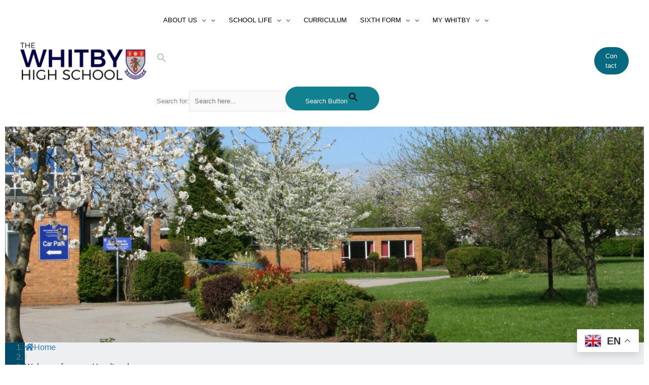

--- FILE ---
content_type: text/html; charset=UTF-8
request_url: https://www.whitbyhigh.org/vision/
body_size: 47538
content:
<!DOCTYPE html>
<html dir="ltr" lang="en-GB" prefix="og: https://ogp.me/ns#">
<head>
<meta charset="UTF-8">
<meta name="viewport" content="width=device-width, initial-scale=1">
	<link rel="profile" href="https://gmpg.org/xfn/11"> 
	<title>Welcome from our Headteacher - The Whitby High School</title>

		<!-- All in One SEO 4.9.3 - aioseo.com -->
	<meta name="description" content="Home /Welcome from our Headteacher Admissions Welcome to our school and thank you for being here. This is a place where people want to be. A place where we prepare young people for the future and help them to achieve success. We care for all in our school and want every young person to enjoy their" />
	<meta name="robots" content="max-image-preview:large" />
	<link rel="canonical" href="https://www.whitbyhigh.org/vision/" />
	<meta name="generator" content="All in One SEO (AIOSEO) 4.9.3" />
		<meta property="og:locale" content="en_GB" />
		<meta property="og:site_name" content="The Whitby High School - Moving Forward Together" />
		<meta property="og:type" content="article" />
		<meta property="og:title" content="Welcome from our Headteacher - The Whitby High School" />
		<meta property="og:description" content="Home /Welcome from our Headteacher Admissions Welcome to our school and thank you for being here. This is a place where people want to be. A place where we prepare young people for the future and help them to achieve success. We care for all in our school and want every young person to enjoy their" />
		<meta property="og:url" content="https://www.whitbyhigh.org/vision/" />
		<meta property="og:image" content="https://usercontent.one/wp/www.whitbyhigh.org/wp-content/uploads/2020/10/WHS-CORPORATE-LOGO.png?media=1765961922" />
		<meta property="og:image:secure_url" content="https://usercontent.one/wp/www.whitbyhigh.org/wp-content/uploads/2020/10/WHS-CORPORATE-LOGO.png?media=1765961922" />
		<meta property="article:published_time" content="2019-12-30T13:34:48+00:00" />
		<meta property="article:modified_time" content="2025-05-21T09:50:23+00:00" />
		<meta name="twitter:card" content="summary" />
		<meta name="twitter:title" content="Welcome from our Headteacher - The Whitby High School" />
		<meta name="twitter:description" content="Home /Welcome from our Headteacher Admissions Welcome to our school and thank you for being here. This is a place where people want to be. A place where we prepare young people for the future and help them to achieve success. We care for all in our school and want every young person to enjoy their" />
		<meta name="twitter:image" content="https://usercontent.one/wp/www.whitbyhigh.org/wp-content/uploads/2020/10/WHS-CORPORATE-LOGO.png?media=1765961922" />
		<script type="application/ld+json" class="aioseo-schema">
			{"@context":"https:\/\/schema.org","@graph":[{"@type":"BreadcrumbList","@id":"https:\/\/www.whitbyhigh.org\/vision\/#breadcrumblist","itemListElement":[{"@type":"ListItem","@id":"https:\/\/www.whitbyhigh.org#listItem","position":1,"name":"Home","item":"https:\/\/www.whitbyhigh.org","nextItem":{"@type":"ListItem","@id":"https:\/\/www.whitbyhigh.org\/vision\/#listItem","name":"Welcome from our Headteacher"}},{"@type":"ListItem","@id":"https:\/\/www.whitbyhigh.org\/vision\/#listItem","position":2,"name":"Welcome from our Headteacher","previousItem":{"@type":"ListItem","@id":"https:\/\/www.whitbyhigh.org#listItem","name":"Home"}}]},{"@type":"Organization","@id":"https:\/\/www.whitbyhigh.org\/#organization","name":"The Whitby High School","description":"Moving Forward Together","url":"https:\/\/www.whitbyhigh.org\/","telephone":"+441513558445","logo":{"@type":"ImageObject","url":"https:\/\/www.whitbyhigh.org\/wp-content\/uploads\/2019\/04\/WHS-Badge.png","@id":"https:\/\/www.whitbyhigh.org\/vision\/#organizationLogo","width":153,"height":200},"image":{"@id":"https:\/\/www.whitbyhigh.org\/vision\/#organizationLogo"}},{"@type":"WebPage","@id":"https:\/\/www.whitbyhigh.org\/vision\/#webpage","url":"https:\/\/www.whitbyhigh.org\/vision\/","name":"Welcome from our Headteacher - The Whitby High School","description":"Home \/Welcome from our Headteacher Admissions Welcome to our school and thank you for being here. This is a place where people want to be. A place where we prepare young people for the future and help them to achieve success. We care for all in our school and want every young person to enjoy their","inLanguage":"en-GB","isPartOf":{"@id":"https:\/\/www.whitbyhigh.org\/#website"},"breadcrumb":{"@id":"https:\/\/www.whitbyhigh.org\/vision\/#breadcrumblist"},"datePublished":"2019-12-30T13:34:48+00:00","dateModified":"2025-05-21T10:50:23+01:00"},{"@type":"WebSite","@id":"https:\/\/www.whitbyhigh.org\/#website","url":"https:\/\/www.whitbyhigh.org\/","name":"The Whitby High School","description":"Moving Forward Together","inLanguage":"en-GB","publisher":{"@id":"https:\/\/www.whitbyhigh.org\/#organization"}}]}
		</script>
		<!-- All in One SEO -->

<link rel='dns-prefetch' href='//www.googletagmanager.com' />
<link rel="alternate" type="application/rss+xml" title="The Whitby High School &raquo; Feed" href="https://www.whitbyhigh.org/feed/" />
<link rel="alternate" type="application/rss+xml" title="The Whitby High School &raquo; Comments Feed" href="https://www.whitbyhigh.org/comments/feed/" />
<link rel="alternate" title="oEmbed (JSON)" type="application/json+oembed" href="https://www.whitbyhigh.org/wp-json/oembed/1.0/embed?url=https%3A%2F%2Fwww.whitbyhigh.org%2Fvision%2F" />
<link rel="alternate" title="oEmbed (XML)" type="text/xml+oembed" href="https://www.whitbyhigh.org/wp-json/oembed/1.0/embed?url=https%3A%2F%2Fwww.whitbyhigh.org%2Fvision%2F&#038;format=xml" />
<style id='wp-img-auto-sizes-contain-inline-css'>
img:is([sizes=auto i],[sizes^="auto," i]){contain-intrinsic-size:3000px 1500px}
/*# sourceURL=wp-img-auto-sizes-contain-inline-css */
</style>
<link rel='stylesheet' id='astra-theme-css-css' href='https://usercontent.one/wp/www.whitbyhigh.org/wp-content/themes/astra/assets/css/minified/frontend.min.css?ver=4.11.18&media=1765961922' media='all' />
<style id='astra-theme-css-inline-css'>
:root{--ast-post-nav-space:0;--ast-container-default-xlg-padding:3em;--ast-container-default-lg-padding:3em;--ast-container-default-slg-padding:2em;--ast-container-default-md-padding:3em;--ast-container-default-sm-padding:3em;--ast-container-default-xs-padding:2.4em;--ast-container-default-xxs-padding:1.8em;--ast-code-block-background:#EEEEEE;--ast-comment-inputs-background:#FAFAFA;--ast-normal-container-width:1200px;--ast-narrow-container-width:750px;--ast-blog-title-font-weight:normal;--ast-blog-meta-weight:inherit;--ast-global-color-primary:var(--ast-global-color-5);--ast-global-color-secondary:var(--ast-global-color-4);--ast-global-color-alternate-background:var(--ast-global-color-7);--ast-global-color-subtle-background:var(--ast-global-color-6);--ast-bg-style-guide:var( --ast-global-color-secondary,--ast-global-color-5 );--ast-shadow-style-guide:0px 0px 4px 0 #00000057;--ast-global-dark-bg-style:#fff;--ast-global-dark-lfs:#fbfbfb;--ast-widget-bg-color:#fafafa;--ast-wc-container-head-bg-color:#fbfbfb;--ast-title-layout-bg:#eeeeee;--ast-search-border-color:#e7e7e7;--ast-lifter-hover-bg:#e6e6e6;--ast-gallery-block-color:#000;--srfm-color-input-label:var(--ast-global-color-2);}html{font-size:81.25%;}a{color:#1e73be;}a:hover,a:focus{color:#ba1818;}body,button,input,select,textarea,.ast-button,.ast-custom-button{font-family:Arial,Helvetica,Verdana,sans-serif;font-weight:400;font-size:13px;font-size:1rem;line-height:var(--ast-body-line-height,1.49em);}blockquote{color:#000000;}h1,h2,h3,h4,h5,h6,.entry-content :where(h1,h2,h3,h4,h5,h6),.site-title,.site-title a{font-family:Arial,Helvetica,Verdana,sans-serif;font-weight:700;text-transform:capitalize;}.ast-site-identity .site-title a{color:var(--ast-global-color-2);}.site-title{font-size:22px;font-size:1.6923076923077rem;display:none;}header .custom-logo-link img{max-width:249px;width:249px;}.astra-logo-svg{width:249px;}.site-header .site-description{font-size:15px;font-size:1.1538461538462rem;display:none;}.entry-title{font-size:30px;font-size:2.3076923076923rem;}.archive .ast-article-post .ast-article-inner,.blog .ast-article-post .ast-article-inner,.archive .ast-article-post .ast-article-inner:hover,.blog .ast-article-post .ast-article-inner:hover{overflow:hidden;}h1,.entry-content :where(h1){font-size:64px;font-size:4.9230769230769rem;font-family:Arial,Helvetica,Verdana,sans-serif;line-height:1.4em;text-transform:capitalize;}h2,.entry-content :where(h2){font-size:32px;font-size:2.4615384615385rem;font-family:Arial,Helvetica,Verdana,sans-serif;line-height:1.3em;text-transform:capitalize;}h3,.entry-content :where(h3){font-size:24px;font-size:1.8461538461538rem;font-family:Arial,Helvetica,Verdana,sans-serif;line-height:1.3em;text-transform:capitalize;}h4,.entry-content :where(h4){font-size:20px;font-size:1.5384615384615rem;line-height:1.2em;font-family:Arial,Helvetica,Verdana,sans-serif;text-transform:capitalize;}h5,.entry-content :where(h5){font-size:18px;font-size:1.3846153846154rem;line-height:1.2em;font-family:Arial,Helvetica,Verdana,sans-serif;text-transform:capitalize;}h6,.entry-content :where(h6){font-size:15px;font-size:1.1538461538462rem;line-height:1.25em;font-family:Arial,Helvetica,Verdana,sans-serif;text-transform:capitalize;}::selection{background-color:#118091;color:#ffffff;}body,h1,h2,h3,h4,h5,h6,.entry-title a,.entry-content :where(h1,h2,h3,h4,h5,h6){color:#222222;}.tagcloud a:hover,.tagcloud a:focus,.tagcloud a.current-item{color:#ffffff;border-color:#1e73be;background-color:#1e73be;}input:focus,input[type="text"]:focus,input[type="email"]:focus,input[type="url"]:focus,input[type="password"]:focus,input[type="reset"]:focus,input[type="search"]:focus,textarea:focus{border-color:#1e73be;}input[type="radio"]:checked,input[type=reset],input[type="checkbox"]:checked,input[type="checkbox"]:hover:checked,input[type="checkbox"]:focus:checked,input[type=range]::-webkit-slider-thumb{border-color:#1e73be;background-color:#1e73be;box-shadow:none;}.site-footer a:hover + .post-count,.site-footer a:focus + .post-count{background:#1e73be;border-color:#1e73be;}.single .nav-links .nav-previous,.single .nav-links .nav-next{color:#1e73be;}.entry-meta,.entry-meta *{line-height:1.45;color:#1e73be;}.entry-meta a:not(.ast-button):hover,.entry-meta a:not(.ast-button):hover *,.entry-meta a:not(.ast-button):focus,.entry-meta a:not(.ast-button):focus *,.page-links > .page-link,.page-links .page-link:hover,.post-navigation a:hover{color:#ba1818;}#cat option,.secondary .calendar_wrap thead a,.secondary .calendar_wrap thead a:visited{color:#1e73be;}.secondary .calendar_wrap #today,.ast-progress-val span{background:#1e73be;}.secondary a:hover + .post-count,.secondary a:focus + .post-count{background:#1e73be;border-color:#1e73be;}.calendar_wrap #today > a{color:#ffffff;}.page-links .page-link,.single .post-navigation a{color:#1e73be;}.ast-search-menu-icon .search-form button.search-submit{padding:0 4px;}.ast-search-menu-icon form.search-form{padding-right:0;}.ast-search-menu-icon.slide-search input.search-field{width:0;}.ast-header-search .ast-search-menu-icon.ast-dropdown-active .search-form,.ast-header-search .ast-search-menu-icon.ast-dropdown-active .search-field:focus{transition:all 0.2s;}.search-form input.search-field:focus{outline:none;}.widget-title,.widget .wp-block-heading{font-size:18px;font-size:1.3846153846154rem;color:#222222;}.single .ast-author-details .author-title{color:#ba1818;}.ast-search-menu-icon.slide-search a:focus-visible:focus-visible,.astra-search-icon:focus-visible,#close:focus-visible,a:focus-visible,.ast-menu-toggle:focus-visible,.site .skip-link:focus-visible,.wp-block-loginout input:focus-visible,.wp-block-search.wp-block-search__button-inside .wp-block-search__inside-wrapper,.ast-header-navigation-arrow:focus-visible,.ast-orders-table__row .ast-orders-table__cell:focus-visible,a#ast-apply-coupon:focus-visible,#ast-apply-coupon:focus-visible,#close:focus-visible,.button.search-submit:focus-visible,#search_submit:focus,.normal-search:focus-visible,.ast-header-account-wrap:focus-visible,.astra-cart-drawer-close:focus,.ast-single-variation:focus,.ast-button:focus{outline-style:dotted;outline-color:inherit;outline-width:thin;}input:focus,input[type="text"]:focus,input[type="email"]:focus,input[type="url"]:focus,input[type="password"]:focus,input[type="reset"]:focus,input[type="search"]:focus,input[type="number"]:focus,textarea:focus,.wp-block-search__input:focus,[data-section="section-header-mobile-trigger"] .ast-button-wrap .ast-mobile-menu-trigger-minimal:focus,.ast-mobile-popup-drawer.active .menu-toggle-close:focus,#ast-scroll-top:focus,#coupon_code:focus,#ast-coupon-code:focus{border-style:dotted;border-color:inherit;border-width:thin;}input{outline:none;}.site-logo-img img{ transition:all 0.2s linear;}body .ast-oembed-container *{position:absolute;top:0;width:100%;height:100%;left:0;}body .wp-block-embed-pocket-casts .ast-oembed-container *{position:unset;}.ast-single-post-featured-section + article {margin-top: 2em;}.site-content .ast-single-post-featured-section img {width: 100%;overflow: hidden;object-fit: cover;}.site > .ast-single-related-posts-container {margin-top: 0;}@media (min-width: 769px) {.ast-desktop .ast-container--narrow {max-width: var(--ast-narrow-container-width);margin: 0 auto;}}.ast-page-builder-template .hentry {margin: 0;}.ast-page-builder-template .site-content > .ast-container {max-width: 100%;padding: 0;}.ast-page-builder-template .site .site-content #primary {padding: 0;margin: 0;}.ast-page-builder-template .no-results {text-align: center;margin: 4em auto;}.ast-page-builder-template .ast-pagination {padding: 2em;}.ast-page-builder-template .entry-header.ast-no-title.ast-no-thumbnail {margin-top: 0;}.ast-page-builder-template .entry-header.ast-header-without-markup {margin-top: 0;margin-bottom: 0;}.ast-page-builder-template .entry-header.ast-no-title.ast-no-meta {margin-bottom: 0;}.ast-page-builder-template.single .post-navigation {padding-bottom: 2em;}.ast-page-builder-template.single-post .site-content > .ast-container {max-width: 100%;}.ast-page-builder-template .entry-header {margin-top: 2em;margin-left: auto;margin-right: auto;}.ast-page-builder-template .ast-archive-description {margin: 2em auto 0;padding-left: 20px;padding-right: 20px;}.ast-page-builder-template .ast-row {margin-left: 0;margin-right: 0;}.single.ast-page-builder-template .entry-header + .entry-content,.single.ast-page-builder-template .ast-single-entry-banner + .site-content article .entry-content {margin-bottom: 2em;}@media(min-width: 768px) {.ast-page-builder-template.archive.ast-right-sidebar .ast-row article,.ast-page-builder-template.archive.ast-left-sidebar .ast-row article {padding-left: 0;padding-right: 0;}}.ast-page-builder-template.ast-no-sidebar .entry-content .alignwide {margin-left: 0;margin-right: 0;}@media (max-width:768.9px){#ast-desktop-header{display:none;}}@media (min-width:769px){#ast-mobile-header{display:none;}}.wp-block-buttons.aligncenter{justify-content:center;}.wp-block-buttons .wp-block-button.is-style-outline .wp-block-button__link.wp-element-button,.ast-outline-button,.wp-block-uagb-buttons-child .uagb-buttons-repeater.ast-outline-button{border-top-width:2px;border-right-width:2px;border-bottom-width:2px;border-left-width:2px;font-family:inherit;font-weight:inherit;line-height:1em;border-top-left-radius:60px;border-top-right-radius:60px;border-bottom-right-radius:60px;border-bottom-left-radius:60px;}.wp-block-button .wp-block-button__link.wp-element-button.is-style-outline:not(.has-background),.wp-block-button.is-style-outline>.wp-block-button__link.wp-element-button:not(.has-background),.ast-outline-button{background-color:transparent;}.entry-content[data-ast-blocks-layout] > figure{margin-bottom:1em;}.elementor-widget-container .elementor-loop-container .e-loop-item[data-elementor-type="loop-item"]{width:100%;}#page{display:flex;flex-direction:column;min-height:100vh;}.ast-404-layout-1 h1.page-title{color:var(--ast-global-color-2);}.single .post-navigation a{line-height:1em;height:inherit;}.error-404 .page-sub-title{font-size:1.5rem;font-weight:inherit;}.search .site-content .content-area .search-form{margin-bottom:0;}#page .site-content{flex-grow:1;}.widget{margin-bottom:1.25em;}#secondary li{line-height:1.5em;}#secondary .wp-block-group h2{margin-bottom:0.7em;}#secondary h2{font-size:1.7rem;}.ast-separate-container .ast-article-post,.ast-separate-container .ast-article-single,.ast-separate-container .comment-respond{padding:3em;}.ast-separate-container .ast-article-single .ast-article-single{padding:0;}.ast-article-single .wp-block-post-template-is-layout-grid{padding-left:0;}.ast-separate-container .comments-title,.ast-narrow-container .comments-title{padding:1.5em 2em;}.ast-page-builder-template .comment-form-textarea,.ast-comment-formwrap .ast-grid-common-col{padding:0;}.ast-comment-formwrap{padding:0;display:inline-flex;column-gap:20px;width:100%;margin-left:0;margin-right:0;}.comments-area textarea#comment:focus,.comments-area textarea#comment:active,.comments-area .ast-comment-formwrap input[type="text"]:focus,.comments-area .ast-comment-formwrap input[type="text"]:active {box-shadow:none;outline:none;}.archive.ast-page-builder-template .entry-header{margin-top:2em;}.ast-page-builder-template .ast-comment-formwrap{width:100%;}.entry-title{margin-bottom:0.5em;}.ast-archive-description p{font-size:inherit;font-weight:inherit;line-height:inherit;}.ast-separate-container .ast-comment-list li.depth-1,.hentry{margin-bottom:2em;}@media (min-width:768px){.ast-left-sidebar.ast-page-builder-template #secondary,.archive.ast-right-sidebar.ast-page-builder-template .site-main{padding-left:20px;padding-right:20px;}}@media (max-width:544px){.ast-comment-formwrap.ast-row{column-gap:10px;display:inline-block;}#ast-commentform .ast-grid-common-col{position:relative;width:100%;}}@media (min-width:1201px){.ast-separate-container .ast-article-post,.ast-separate-container .ast-article-single,.ast-separate-container .ast-author-box,.ast-separate-container .ast-404-layout-1,.ast-separate-container .no-results{padding:3em;}}@media (max-width:768px){.ast-left-sidebar #content > .ast-container{display:flex;flex-direction:column-reverse;width:100%;}}@media (min-width:769px){.ast-separate-container.ast-right-sidebar #primary,.ast-separate-container.ast-left-sidebar #primary{border:0;}.search-no-results.ast-separate-container #primary{margin-bottom:4em;}}.menu-toggle,button,.ast-button,.ast-custom-button,.button,input#submit,input[type="button"],input[type="submit"],input[type="reset"]{color:#ffffff;border-color:#118091;background-color:#118091;border-top-left-radius:60px;border-top-right-radius:60px;border-bottom-right-radius:60px;border-bottom-left-radius:60px;padding-top:8px;padding-right:38px;padding-bottom:8px;padding-left:38px;font-family:inherit;font-weight:inherit;}button:focus,.menu-toggle:hover,button:hover,.ast-button:hover,.ast-custom-button:hover .button:hover,.ast-custom-button:hover,input[type=reset]:hover,input[type=reset]:focus,input#submit:hover,input#submit:focus,input[type="button"]:hover,input[type="button"]:focus,input[type="submit"]:hover,input[type="submit"]:focus{color:#ffffff;background-color:#ba1818;border-color:#ba1818;}form[CLASS*="wp-block-search__"].wp-block-search .wp-block-search__inside-wrapper .wp-block-search__button.has-icon{padding-top:calc(8px - 3px);padding-right:calc(38px - 3px);padding-bottom:calc(8px - 3px);padding-left:calc(38px - 3px);}@media (max-width:768px){.ast-mobile-header-stack .main-header-bar .ast-search-menu-icon{display:inline-block;}.ast-header-break-point.ast-header-custom-item-outside .ast-mobile-header-stack .main-header-bar .ast-search-icon{margin:0;}.ast-comment-avatar-wrap img{max-width:2.5em;}.ast-comment-meta{padding:0 1.8888em 1.3333em;}.ast-separate-container .ast-comment-list li.depth-1{padding:1.5em 2.14em;}.ast-separate-container .comment-respond{padding:2em 2.14em;}}@media (min-width:544px){.ast-container{max-width:100%;}}@media (max-width:544px){.ast-separate-container .ast-article-post,.ast-separate-container .ast-article-single,.ast-separate-container .comments-title,.ast-separate-container .ast-archive-description{padding:1.5em 1em;}.ast-separate-container #content .ast-container{padding-left:0.54em;padding-right:0.54em;}.ast-separate-container .ast-comment-list .bypostauthor{padding:.5em;}.ast-search-menu-icon.ast-dropdown-active .search-field{width:170px;}} #ast-mobile-header .ast-site-header-cart-li a{pointer-events:none;}@media (max-width:768px){.site-title{display:none;}.site-header .site-description{display:none;}h1,.entry-content :where(h1){font-size:44px;}h2,.entry-content :where(h2){font-size:25px;}h3,.entry-content :where(h3){font-size:20px;}.astra-logo-svg{width:508px;}header .custom-logo-link img,.ast-header-break-point .site-logo-img .custom-mobile-logo-link img{max-width:508px;width:508px;}}@media (max-width:544px){.widget-title{font-size:21px;font-size:1.4rem;}body,button,input,select,textarea,.ast-button,.ast-custom-button{font-size:15px;font-size:1.1538461538462rem;}#secondary,#secondary button,#secondary input,#secondary select,#secondary textarea{font-size:15px;font-size:1.1538461538462rem;}.site-title{font-size:20px;font-size:1.5384615384615rem;display:none;}.site-header .site-description{font-size:14px;font-size:1.0769230769231rem;display:none;}h1,.entry-content :where(h1){font-size:30px;}h2,.entry-content :where(h2){font-size:24px;}h3,.entry-content :where(h3){font-size:20px;}h4,.entry-content :where(h4){font-size:19px;font-size:1.4615384615385rem;}h5,.entry-content :where(h5){font-size:16px;font-size:1.2307692307692rem;}h6,.entry-content :where(h6){font-size:15px;font-size:1.1538461538462rem;}header .custom-logo-link img,.ast-header-break-point .site-branding img,.ast-header-break-point .custom-logo-link img{max-width:185px;width:185px;}.astra-logo-svg{width:185px;}.ast-header-break-point .site-logo-img .custom-mobile-logo-link img{max-width:185px;}}@media (max-width:768px){html{font-size:74.1%;}}@media (max-width:544px){html{font-size:81.25%;}}@media (min-width:769px){.ast-container{max-width:1240px;}}@font-face {font-family: "Astra";src: url(https://usercontent.one/wp/www.whitbyhigh.org/wp-content/themes/astra/assets/fonts/astra.woff?media=1765961922) format("woff"),url(https://usercontent.one/wp/www.whitbyhigh.org/wp-content/themes/astra/assets/fonts/astra.ttf?media=1765961922) format("truetype"),url(https://usercontent.one/wp/www.whitbyhigh.org/wp-content/themes/astra/assets/fonts/astra.svg?media=1765961922#astra) format("svg");font-weight: normal;font-style: normal;font-display: fallback;}@media (min-width:769px){.main-header-menu .sub-menu .menu-item.ast-left-align-sub-menu:hover > .sub-menu,.main-header-menu .sub-menu .menu-item.ast-left-align-sub-menu.focus > .sub-menu{margin-left:-0px;}}.site .comments-area{padding-bottom:3em;}.astra-icon-down_arrow::after {content: "\e900";font-family: Astra;}.astra-icon-close::after {content: "\e5cd";font-family: Astra;}.astra-icon-drag_handle::after {content: "\e25d";font-family: Astra;}.astra-icon-format_align_justify::after {content: "\e235";font-family: Astra;}.astra-icon-menu::after {content: "\e5d2";font-family: Astra;}.astra-icon-reorder::after {content: "\e8fe";font-family: Astra;}.astra-icon-search::after {content: "\e8b6";font-family: Astra;}.astra-icon-zoom_in::after {content: "\e56b";font-family: Astra;}.astra-icon-check-circle::after {content: "\e901";font-family: Astra;}.astra-icon-shopping-cart::after {content: "\f07a";font-family: Astra;}.astra-icon-shopping-bag::after {content: "\f290";font-family: Astra;}.astra-icon-shopping-basket::after {content: "\f291";font-family: Astra;}.astra-icon-circle-o::after {content: "\e903";font-family: Astra;}.astra-icon-certificate::after {content: "\e902";font-family: Astra;}.wp-block-file {display: flex;align-items: center;flex-wrap: wrap;justify-content: space-between;}.wp-block-pullquote {border: none;}.wp-block-pullquote blockquote::before {content: "\201D";font-family: "Helvetica",sans-serif;display: flex;transform: rotate( 180deg );font-size: 6rem;font-style: normal;line-height: 1;font-weight: bold;align-items: center;justify-content: center;}.has-text-align-right > blockquote::before {justify-content: flex-start;}.has-text-align-left > blockquote::before {justify-content: flex-end;}figure.wp-block-pullquote.is-style-solid-color blockquote {max-width: 100%;text-align: inherit;}:root {--wp--custom--ast-default-block-top-padding: 3em;--wp--custom--ast-default-block-right-padding: 3em;--wp--custom--ast-default-block-bottom-padding: 3em;--wp--custom--ast-default-block-left-padding: 3em;--wp--custom--ast-container-width: 1200px;--wp--custom--ast-content-width-size: 1200px;--wp--custom--ast-wide-width-size: calc(1200px + var(--wp--custom--ast-default-block-left-padding) + var(--wp--custom--ast-default-block-right-padding));}.ast-narrow-container {--wp--custom--ast-content-width-size: 750px;--wp--custom--ast-wide-width-size: 750px;}@media(max-width: 768px) {:root {--wp--custom--ast-default-block-top-padding: 3em;--wp--custom--ast-default-block-right-padding: 2em;--wp--custom--ast-default-block-bottom-padding: 3em;--wp--custom--ast-default-block-left-padding: 2em;}}@media(max-width: 544px) {:root {--wp--custom--ast-default-block-top-padding: 3em;--wp--custom--ast-default-block-right-padding: 1.5em;--wp--custom--ast-default-block-bottom-padding: 3em;--wp--custom--ast-default-block-left-padding: 1.5em;}}.entry-content > .wp-block-group,.entry-content > .wp-block-cover,.entry-content > .wp-block-columns {padding-top: var(--wp--custom--ast-default-block-top-padding);padding-right: var(--wp--custom--ast-default-block-right-padding);padding-bottom: var(--wp--custom--ast-default-block-bottom-padding);padding-left: var(--wp--custom--ast-default-block-left-padding);}.ast-plain-container.ast-no-sidebar .entry-content > .alignfull,.ast-page-builder-template .ast-no-sidebar .entry-content > .alignfull {margin-left: calc( -50vw + 50%);margin-right: calc( -50vw + 50%);max-width: 100vw;width: 100vw;}.ast-plain-container.ast-no-sidebar .entry-content .alignfull .alignfull,.ast-page-builder-template.ast-no-sidebar .entry-content .alignfull .alignfull,.ast-plain-container.ast-no-sidebar .entry-content .alignfull .alignwide,.ast-page-builder-template.ast-no-sidebar .entry-content .alignfull .alignwide,.ast-plain-container.ast-no-sidebar .entry-content .alignwide .alignfull,.ast-page-builder-template.ast-no-sidebar .entry-content .alignwide .alignfull,.ast-plain-container.ast-no-sidebar .entry-content .alignwide .alignwide,.ast-page-builder-template.ast-no-sidebar .entry-content .alignwide .alignwide,.ast-plain-container.ast-no-sidebar .entry-content .wp-block-column .alignfull,.ast-page-builder-template.ast-no-sidebar .entry-content .wp-block-column .alignfull,.ast-plain-container.ast-no-sidebar .entry-content .wp-block-column .alignwide,.ast-page-builder-template.ast-no-sidebar .entry-content .wp-block-column .alignwide {margin-left: auto;margin-right: auto;width: 100%;}[data-ast-blocks-layout] .wp-block-separator:not(.is-style-dots) {height: 0;}[data-ast-blocks-layout] .wp-block-separator {margin: 20px auto;}[data-ast-blocks-layout] .wp-block-separator:not(.is-style-wide):not(.is-style-dots) {max-width: 100px;}[data-ast-blocks-layout] .wp-block-separator.has-background {padding: 0;}.entry-content[data-ast-blocks-layout] > * {max-width: var(--wp--custom--ast-content-width-size);margin-left: auto;margin-right: auto;}.entry-content[data-ast-blocks-layout] > .alignwide {max-width: var(--wp--custom--ast-wide-width-size);}.entry-content[data-ast-blocks-layout] .alignfull {max-width: none;}.entry-content .wp-block-columns {margin-bottom: 0;}blockquote {margin: 1.5em;border-color: rgba(0,0,0,0.05);}.wp-block-quote:not(.has-text-align-right):not(.has-text-align-center) {border-left: 5px solid rgba(0,0,0,0.05);}.has-text-align-right > blockquote,blockquote.has-text-align-right {border-right: 5px solid rgba(0,0,0,0.05);}.has-text-align-left > blockquote,blockquote.has-text-align-left {border-left: 5px solid rgba(0,0,0,0.05);}.wp-block-site-tagline,.wp-block-latest-posts .read-more {margin-top: 15px;}.wp-block-loginout p label {display: block;}.wp-block-loginout p:not(.login-remember):not(.login-submit) input {width: 100%;}.wp-block-loginout input:focus {border-color: transparent;}.wp-block-loginout input:focus {outline: thin dotted;}.entry-content .wp-block-media-text .wp-block-media-text__content {padding: 0 0 0 8%;}.entry-content .wp-block-media-text.has-media-on-the-right .wp-block-media-text__content {padding: 0 8% 0 0;}.entry-content .wp-block-media-text.has-background .wp-block-media-text__content {padding: 8%;}.entry-content .wp-block-cover:not([class*="background-color"]):not(.has-text-color.has-link-color) .wp-block-cover__inner-container,.entry-content .wp-block-cover:not([class*="background-color"]) .wp-block-cover-image-text,.entry-content .wp-block-cover:not([class*="background-color"]) .wp-block-cover-text,.entry-content .wp-block-cover-image:not([class*="background-color"]) .wp-block-cover__inner-container,.entry-content .wp-block-cover-image:not([class*="background-color"]) .wp-block-cover-image-text,.entry-content .wp-block-cover-image:not([class*="background-color"]) .wp-block-cover-text {color: var(--ast-global-color-primary,var(--ast-global-color-5));}.wp-block-loginout .login-remember input {width: 1.1rem;height: 1.1rem;margin: 0 5px 4px 0;vertical-align: middle;}.wp-block-latest-posts > li > *:first-child,.wp-block-latest-posts:not(.is-grid) > li:first-child {margin-top: 0;}.entry-content > .wp-block-buttons,.entry-content > .wp-block-uagb-buttons {margin-bottom: 1.5em;}.wp-block-search__inside-wrapper .wp-block-search__input {padding: 0 10px;color: var(--ast-global-color-3);background: var(--ast-global-color-primary,var(--ast-global-color-5));border-color: var(--ast-border-color);}.wp-block-latest-posts .read-more {margin-bottom: 1.5em;}.wp-block-search__no-button .wp-block-search__inside-wrapper .wp-block-search__input {padding-top: 5px;padding-bottom: 5px;}.wp-block-latest-posts .wp-block-latest-posts__post-date,.wp-block-latest-posts .wp-block-latest-posts__post-author {font-size: 1rem;}.wp-block-latest-posts > li > *,.wp-block-latest-posts:not(.is-grid) > li {margin-top: 12px;margin-bottom: 12px;}.ast-page-builder-template .entry-content[data-ast-blocks-layout] > .alignwide:where(:not(.uagb-is-root-container):not(.spectra-is-root-container)) > * {max-width: var(--wp--custom--ast-wide-width-size);}.ast-page-builder-template .entry-content[data-ast-blocks-layout] > .inherit-container-width > *,.ast-page-builder-template .entry-content[data-ast-blocks-layout] > *:not(.wp-block-group):where(:not(.uagb-is-root-container):not(.spectra-is-root-container)) > *,.entry-content[data-ast-blocks-layout] > .wp-block-cover .wp-block-cover__inner-container {max-width: var(--wp--custom--ast-content-width-size) ;margin-left: auto;margin-right: auto;}.ast-page-builder-template .entry-content[data-ast-blocks-layout] > *,.ast-page-builder-template .entry-content[data-ast-blocks-layout] > .alignfull:where(:not(.wp-block-group):not(.uagb-is-root-container):not(.spectra-is-root-container)) > * {max-width: none;}.entry-content[data-ast-blocks-layout] .wp-block-cover:not(.alignleft):not(.alignright) {width: auto;}@media(max-width: 1200px) {.ast-separate-container .entry-content > .alignfull,.ast-separate-container .entry-content[data-ast-blocks-layout] > .alignwide,.ast-plain-container .entry-content[data-ast-blocks-layout] > .alignwide,.ast-plain-container .entry-content .alignfull {margin-left: calc(-1 * min(var(--ast-container-default-xlg-padding),20px)) ;margin-right: calc(-1 * min(var(--ast-container-default-xlg-padding),20px));}}@media(min-width: 1201px) {.ast-separate-container .entry-content > .alignfull {margin-left: calc(-1 * var(--ast-container-default-xlg-padding) );margin-right: calc(-1 * var(--ast-container-default-xlg-padding) );}.ast-separate-container .entry-content[data-ast-blocks-layout] > .alignwide,.ast-plain-container .entry-content[data-ast-blocks-layout] > .alignwide {margin-left: calc(-1 * var(--wp--custom--ast-default-block-left-padding) );margin-right: calc(-1 * var(--wp--custom--ast-default-block-right-padding) );}}@media(min-width: 768px) {.ast-separate-container .entry-content .wp-block-group.alignwide:not(.inherit-container-width) > :where(:not(.alignleft):not(.alignright)),.ast-plain-container .entry-content .wp-block-group.alignwide:not(.inherit-container-width) > :where(:not(.alignleft):not(.alignright)) {max-width: calc( var(--wp--custom--ast-content-width-size) + 80px );}.ast-plain-container.ast-right-sidebar .entry-content[data-ast-blocks-layout] .alignfull,.ast-plain-container.ast-left-sidebar .entry-content[data-ast-blocks-layout] .alignfull {margin-left: -60px;margin-right: -60px;}}@media(min-width: 544px) {.entry-content > .alignleft {margin-right: 20px;}.entry-content > .alignright {margin-left: 20px;}}@media (max-width:544px){.wp-block-columns .wp-block-column:not(:last-child){margin-bottom:20px;}.wp-block-latest-posts{margin:0;}}@media( max-width: 600px ) {.entry-content .wp-block-media-text .wp-block-media-text__content,.entry-content .wp-block-media-text.has-media-on-the-right .wp-block-media-text__content {padding: 8% 0 0;}.entry-content .wp-block-media-text.has-background .wp-block-media-text__content {padding: 8%;}}.ast-page-builder-template .entry-header {padding-left: 0;}.ast-narrow-container .site-content .wp-block-uagb-image--align-full .wp-block-uagb-image__figure {max-width: 100%;margin-left: auto;margin-right: auto;}:root .has-ast-global-color-0-color{color:var(--ast-global-color-0);}:root .has-ast-global-color-0-background-color{background-color:var(--ast-global-color-0);}:root .wp-block-button .has-ast-global-color-0-color{color:var(--ast-global-color-0);}:root .wp-block-button .has-ast-global-color-0-background-color{background-color:var(--ast-global-color-0);}:root .has-ast-global-color-1-color{color:var(--ast-global-color-1);}:root .has-ast-global-color-1-background-color{background-color:var(--ast-global-color-1);}:root .wp-block-button .has-ast-global-color-1-color{color:var(--ast-global-color-1);}:root .wp-block-button .has-ast-global-color-1-background-color{background-color:var(--ast-global-color-1);}:root .has-ast-global-color-2-color{color:var(--ast-global-color-2);}:root .has-ast-global-color-2-background-color{background-color:var(--ast-global-color-2);}:root .wp-block-button .has-ast-global-color-2-color{color:var(--ast-global-color-2);}:root .wp-block-button .has-ast-global-color-2-background-color{background-color:var(--ast-global-color-2);}:root .has-ast-global-color-3-color{color:var(--ast-global-color-3);}:root .has-ast-global-color-3-background-color{background-color:var(--ast-global-color-3);}:root .wp-block-button .has-ast-global-color-3-color{color:var(--ast-global-color-3);}:root .wp-block-button .has-ast-global-color-3-background-color{background-color:var(--ast-global-color-3);}:root .has-ast-global-color-4-color{color:var(--ast-global-color-4);}:root .has-ast-global-color-4-background-color{background-color:var(--ast-global-color-4);}:root .wp-block-button .has-ast-global-color-4-color{color:var(--ast-global-color-4);}:root .wp-block-button .has-ast-global-color-4-background-color{background-color:var(--ast-global-color-4);}:root .has-ast-global-color-5-color{color:var(--ast-global-color-5);}:root .has-ast-global-color-5-background-color{background-color:var(--ast-global-color-5);}:root .wp-block-button .has-ast-global-color-5-color{color:var(--ast-global-color-5);}:root .wp-block-button .has-ast-global-color-5-background-color{background-color:var(--ast-global-color-5);}:root .has-ast-global-color-6-color{color:var(--ast-global-color-6);}:root .has-ast-global-color-6-background-color{background-color:var(--ast-global-color-6);}:root .wp-block-button .has-ast-global-color-6-color{color:var(--ast-global-color-6);}:root .wp-block-button .has-ast-global-color-6-background-color{background-color:var(--ast-global-color-6);}:root .has-ast-global-color-7-color{color:var(--ast-global-color-7);}:root .has-ast-global-color-7-background-color{background-color:var(--ast-global-color-7);}:root .wp-block-button .has-ast-global-color-7-color{color:var(--ast-global-color-7);}:root .wp-block-button .has-ast-global-color-7-background-color{background-color:var(--ast-global-color-7);}:root .has-ast-global-color-8-color{color:var(--ast-global-color-8);}:root .has-ast-global-color-8-background-color{background-color:var(--ast-global-color-8);}:root .wp-block-button .has-ast-global-color-8-color{color:var(--ast-global-color-8);}:root .wp-block-button .has-ast-global-color-8-background-color{background-color:var(--ast-global-color-8);}:root{--ast-global-color-0:#0170B9;--ast-global-color-1:#3a3a3a;--ast-global-color-2:#3a3a3a;--ast-global-color-3:#4B4F58;--ast-global-color-4:#F5F5F5;--ast-global-color-5:#FFFFFF;--ast-global-color-6:#E5E5E5;--ast-global-color-7:#424242;--ast-global-color-8:#000000;}:root {--ast-border-color : var(--ast-global-color-6);}.ast-single-entry-banner {-js-display: flex;display: flex;flex-direction: column;justify-content: center;text-align: center;position: relative;background: var(--ast-title-layout-bg);}.ast-single-entry-banner[data-banner-layout="layout-1"] {max-width: 1200px;background: inherit;padding: 20px 0;}.ast-single-entry-banner[data-banner-width-type="custom"] {margin: 0 auto;width: 100%;}.ast-single-entry-banner + .site-content .entry-header {margin-bottom: 0;}.site .ast-author-avatar {--ast-author-avatar-size: ;}a.ast-underline-text {text-decoration: underline;}.ast-container > .ast-terms-link {position: relative;display: block;}a.ast-button.ast-badge-tax {padding: 4px 8px;border-radius: 3px;font-size: inherit;}header.entry-header{text-align:left;}header.entry-header > *:not(:last-child){margin-bottom:10px;}@media (max-width:768px){header.entry-header{text-align:left;}}@media (max-width:544px){header.entry-header{text-align:left;}}.ast-archive-entry-banner {-js-display: flex;display: flex;flex-direction: column;justify-content: center;text-align: center;position: relative;background: var(--ast-title-layout-bg);}.ast-archive-entry-banner[data-banner-width-type="custom"] {margin: 0 auto;width: 100%;}.ast-archive-entry-banner[data-banner-layout="layout-1"] {background: inherit;padding: 20px 0;text-align: left;}body.archive .ast-archive-description{max-width:1200px;width:100%;text-align:left;padding-top:3em;padding-right:3em;padding-bottom:3em;padding-left:3em;}body.archive .ast-archive-description .ast-archive-title,body.archive .ast-archive-description .ast-archive-title *{font-size:40px;font-size:3.0769230769231rem;}body.archive .ast-archive-description > *:not(:last-child){margin-bottom:10px;}@media (max-width:768px){body.archive .ast-archive-description{text-align:left;}}@media (max-width:544px){body.archive .ast-archive-description{text-align:left;}}.ast-breadcrumbs .trail-browse,.ast-breadcrumbs .trail-items,.ast-breadcrumbs .trail-items li{display:inline-block;margin:0;padding:0;border:none;background:inherit;text-indent:0;text-decoration:none;}.ast-breadcrumbs .trail-browse{font-size:inherit;font-style:inherit;font-weight:inherit;color:inherit;}.ast-breadcrumbs .trail-items{list-style:none;}.trail-items li::after{padding:0 0.3em;content:"\00bb";}.trail-items li:last-of-type::after{display:none;}.trail-items li::after{content:"\00bb";}.ast-breadcrumbs-wrapper{text-align:left;}.ast-default-menu-enable.ast-main-header-nav-open.ast-header-break-point .main-header-bar.ast-header-breadcrumb,.ast-main-header-nav-open .main-header-bar.ast-header-breadcrumb{padding-top:1em;padding-bottom:1em;}.ast-header-break-point .main-header-bar.ast-header-breadcrumb{border-bottom-width:1px;border-bottom-color:#eaeaea;border-bottom-style:solid;}.ast-breadcrumbs-wrapper{line-height:1.4;}.ast-breadcrumbs-wrapper .rank-math-breadcrumb p{margin-bottom:0px;}.ast-breadcrumbs-wrapper{display:block;width:100%;}h1,h2,h3,h4,h5,h6,.entry-content :where(h1,h2,h3,h4,h5,h6){color:var(--ast-global-color-2);}@media (max-width:768px){.ast-builder-grid-row-container.ast-builder-grid-row-tablet-3-firstrow .ast-builder-grid-row > *:first-child,.ast-builder-grid-row-container.ast-builder-grid-row-tablet-3-lastrow .ast-builder-grid-row > *:last-child{grid-column:1 / -1;}}@media (max-width:544px){.ast-builder-grid-row-container.ast-builder-grid-row-mobile-3-firstrow .ast-builder-grid-row > *:first-child,.ast-builder-grid-row-container.ast-builder-grid-row-mobile-3-lastrow .ast-builder-grid-row > *:last-child{grid-column:1 / -1;}}.ast-builder-layout-element[data-section="title_tagline"]{display:flex;}@media (max-width:768px){.ast-header-break-point .ast-builder-layout-element[data-section="title_tagline"]{display:flex;}}@media (max-width:544px){.ast-header-break-point .ast-builder-layout-element[data-section="title_tagline"]{display:flex;}}[data-section*="section-hb-button-"] .menu-link{display:none;}.ast-header-button-1 .ast-custom-button{background:#066982;}.ast-header-button-1 .ast-custom-button:hover{background:#2c818e;}.ast-header-button-1[data-section*="section-hb-button-"] .ast-builder-button-wrap .ast-custom-button{padding-top:8px;padding-bottom:8px;padding-left:22px;padding-right:22px;}.ast-header-button-1[data-section="section-hb-button-1"]{display:flex;}@media (max-width:768px){.ast-header-break-point .ast-header-button-1[data-section="section-hb-button-1"]{display:flex;}}@media (max-width:544px){.ast-header-break-point .ast-header-button-1[data-section="section-hb-button-1"]{display:flex;}}.ast-builder-menu-1{font-family:inherit;font-weight:inherit;}.ast-builder-menu-1 .menu-item > .menu-link{color:#000000;}.ast-builder-menu-1 .menu-item > .ast-menu-toggle{color:#000000;}.ast-builder-menu-1 .sub-menu,.ast-builder-menu-1 .inline-on-mobile .sub-menu{border-top-width:0px;border-bottom-width:4px;border-right-width:0px;border-left-width:0px;border-color:#118091;border-style:solid;}.ast-builder-menu-1 .sub-menu .sub-menu{top:0px;}.ast-builder-menu-1 .main-header-menu > .menu-item > .sub-menu,.ast-builder-menu-1 .main-header-menu > .menu-item > .astra-full-megamenu-wrapper{margin-top:0px;}.ast-desktop .ast-builder-menu-1 .main-header-menu > .menu-item > .sub-menu:before,.ast-desktop .ast-builder-menu-1 .main-header-menu > .menu-item > .astra-full-megamenu-wrapper:before{height:calc( 0px + 0px + 5px );}.ast-desktop .ast-builder-menu-1 .menu-item .sub-menu .menu-link{border-style:none;}@media (max-width:768px){.ast-header-break-point .ast-builder-menu-1 .menu-item.menu-item-has-children > .ast-menu-toggle{top:0;}.ast-builder-menu-1 .inline-on-mobile .menu-item.menu-item-has-children > .ast-menu-toggle{right:-15px;}.ast-builder-menu-1 .menu-item-has-children > .menu-link:after{content:unset;}.ast-builder-menu-1 .main-header-menu > .menu-item > .sub-menu,.ast-builder-menu-1 .main-header-menu > .menu-item > .astra-full-megamenu-wrapper{margin-top:0;}}@media (max-width:544px){.ast-header-break-point .ast-builder-menu-1 .menu-item.menu-item-has-children > .ast-menu-toggle{top:0;}.ast-builder-menu-1 .main-header-menu > .menu-item > .sub-menu,.ast-builder-menu-1 .main-header-menu > .menu-item > .astra-full-megamenu-wrapper{margin-top:0;}}.ast-builder-menu-1{display:flex;}@media (max-width:768px){.ast-header-break-point .ast-builder-menu-1{display:flex;}}@media (max-width:544px){.ast-header-break-point .ast-builder-menu-1{display:flex;}}.ast-desktop .ast-menu-hover-style-underline > .menu-item > .menu-link:before,.ast-desktop .ast-menu-hover-style-overline > .menu-item > .menu-link:before {content: "";position: absolute;width: 100%;right: 50%;height: 1px;background-color: transparent;transform: scale(0,0) translate(-50%,0);transition: transform .3s ease-in-out,color .0s ease-in-out;}.ast-desktop .ast-menu-hover-style-underline > .menu-item:hover > .menu-link:before,.ast-desktop .ast-menu-hover-style-overline > .menu-item:hover > .menu-link:before {width: calc(100% - 1.2em);background-color: currentColor;transform: scale(1,1) translate(50%,0);}.ast-desktop .ast-menu-hover-style-underline > .menu-item > .menu-link:before {bottom: 0;}.ast-desktop .ast-menu-hover-style-overline > .menu-item > .menu-link:before {top: 0;}.ast-desktop .ast-menu-hover-style-zoom > .menu-item > .menu-link:hover {transition: all .3s ease;transform: scale(1.2);}.elementor-widget-heading .elementor-heading-title{margin:0;}.elementor-page .ast-menu-toggle{color:unset !important;background:unset !important;}.elementor-post.elementor-grid-item.hentry{margin-bottom:0;}.woocommerce div.product .elementor-element.elementor-products-grid .related.products ul.products li.product,.elementor-element .elementor-wc-products .woocommerce[class*='columns-'] ul.products li.product{width:auto;margin:0;float:none;}body .elementor hr{background-color:#ccc;margin:0;}.ast-left-sidebar .elementor-section.elementor-section-stretched,.ast-right-sidebar .elementor-section.elementor-section-stretched{max-width:100%;left:0 !important;}.elementor-posts-container [CLASS*="ast-width-"]{width:100%;}.elementor-template-full-width .ast-container{display:block;}.elementor-screen-only,.screen-reader-text,.screen-reader-text span,.ui-helper-hidden-accessible{top:0 !important;}@media (max-width:544px){.elementor-element .elementor-wc-products .woocommerce[class*="columns-"] ul.products li.product{width:auto;margin:0;}.elementor-element .woocommerce .woocommerce-result-count{float:none;}}.ast-header-button-1 .ast-custom-button{box-shadow:0px 0px 0px 0px rgba(0,0,0,0.1);}.ast-desktop .ast-mega-menu-enabled .ast-builder-menu-1 div:not( .astra-full-megamenu-wrapper) .sub-menu,.ast-builder-menu-1 .inline-on-mobile .sub-menu,.ast-desktop .ast-builder-menu-1 .astra-full-megamenu-wrapper,.ast-desktop .ast-builder-menu-1 .menu-item .sub-menu{box-shadow:0px 4px 10px -2px rgba(0,0,0,0.1);}.ast-desktop .ast-mobile-popup-drawer.active .ast-mobile-popup-inner{max-width:35%;}@media (max-width:768px){.ast-mobile-popup-drawer.active .ast-mobile-popup-inner{max-width:90%;}}@media (max-width:544px){.ast-mobile-popup-drawer.active .ast-mobile-popup-inner{max-width:90%;}}.ast-header-break-point .main-header-bar{border-bottom-width:0px;}@media (min-width:769px){.main-header-bar{border-bottom-width:0px;}}.main-header-menu .menu-item,#astra-footer-menu .menu-item,.main-header-bar .ast-masthead-custom-menu-items{-js-display:flex;display:flex;-webkit-box-pack:center;-webkit-justify-content:center;-moz-box-pack:center;-ms-flex-pack:center;justify-content:center;-webkit-box-orient:vertical;-webkit-box-direction:normal;-webkit-flex-direction:column;-moz-box-orient:vertical;-moz-box-direction:normal;-ms-flex-direction:column;flex-direction:column;}.main-header-menu > .menu-item > .menu-link,#astra-footer-menu > .menu-item > .menu-link{height:100%;-webkit-box-align:center;-webkit-align-items:center;-moz-box-align:center;-ms-flex-align:center;align-items:center;-js-display:flex;display:flex;}.header-main-layout-1 .ast-flex.main-header-container,.header-main-layout-3 .ast-flex.main-header-container{-webkit-align-content:center;-ms-flex-line-pack:center;align-content:center;-webkit-box-align:center;-webkit-align-items:center;-moz-box-align:center;-ms-flex-align:center;align-items:center;}.main-header-menu .sub-menu .menu-item.menu-item-has-children > .menu-link:after{position:absolute;right:1em;top:50%;transform:translate(0,-50%) rotate(270deg);}.ast-header-break-point .main-header-bar .main-header-bar-navigation .page_item_has_children > .ast-menu-toggle::before,.ast-header-break-point .main-header-bar .main-header-bar-navigation .menu-item-has-children > .ast-menu-toggle::before,.ast-mobile-popup-drawer .main-header-bar-navigation .menu-item-has-children>.ast-menu-toggle::before,.ast-header-break-point .ast-mobile-header-wrap .main-header-bar-navigation .menu-item-has-children > .ast-menu-toggle::before{font-weight:bold;content:"\e900";font-family:Astra;text-decoration:inherit;display:inline-block;}.ast-header-break-point .main-navigation ul.sub-menu .menu-item .menu-link:before{content:"\e900";font-family:Astra;font-size:.65em;text-decoration:inherit;display:inline-block;transform:translate(0,-2px) rotateZ(270deg);margin-right:5px;}.widget_search .search-form:after{font-family:Astra;font-size:1.2em;font-weight:normal;content:"\e8b6";position:absolute;top:50%;right:15px;transform:translate(0,-50%);}.astra-search-icon::before{content:"\e8b6";font-family:Astra;font-style:normal;font-weight:normal;text-decoration:inherit;text-align:center;-webkit-font-smoothing:antialiased;-moz-osx-font-smoothing:grayscale;z-index:3;}.main-header-bar .main-header-bar-navigation .page_item_has_children > a:after,.main-header-bar .main-header-bar-navigation .menu-item-has-children > a:after,.menu-item-has-children .ast-header-navigation-arrow:after{content:"\e900";display:inline-block;font-family:Astra;font-size:.6rem;font-weight:bold;text-rendering:auto;-webkit-font-smoothing:antialiased;-moz-osx-font-smoothing:grayscale;margin-left:10px;line-height:normal;}.menu-item-has-children .sub-menu .ast-header-navigation-arrow:after{margin-left:0;}.ast-mobile-popup-drawer .main-header-bar-navigation .ast-submenu-expanded>.ast-menu-toggle::before{transform:rotateX(180deg);}.ast-header-break-point .main-header-bar-navigation .menu-item-has-children > .menu-link:after{display:none;}@media (min-width:769px){.ast-builder-menu .main-navigation > ul > li:last-child a{margin-right:0;}}.ast-separate-container .ast-article-inner{background-color:var(--ast-global-color-5);}@media (max-width:768px){.ast-separate-container .ast-article-inner{background-color:var(--ast-global-color-5);}}@media (max-width:544px){.ast-separate-container .ast-article-inner{background-color:var(--ast-global-color-5);}}.ast-separate-container .ast-article-single:not(.ast-related-post),.ast-separate-container .error-404,.ast-separate-container .no-results,.single.ast-separate-container .site-main .ast-author-meta,.ast-separate-container .related-posts-title-wrapper,.ast-separate-container .comments-count-wrapper,.ast-box-layout.ast-plain-container .site-content,.ast-padded-layout.ast-plain-container .site-content,.ast-separate-container .ast-archive-description,.ast-separate-container .comments-area .comment-respond,.ast-separate-container .comments-area .ast-comment-list li,.ast-separate-container .comments-area .comments-title{background-color:var(--ast-global-color-5);}@media (max-width:768px){.ast-separate-container .ast-article-single:not(.ast-related-post),.ast-separate-container .error-404,.ast-separate-container .no-results,.single.ast-separate-container .site-main .ast-author-meta,.ast-separate-container .related-posts-title-wrapper,.ast-separate-container .comments-count-wrapper,.ast-box-layout.ast-plain-container .site-content,.ast-padded-layout.ast-plain-container .site-content,.ast-separate-container .ast-archive-description{background-color:var(--ast-global-color-5);}}@media (max-width:544px){.ast-separate-container .ast-article-single:not(.ast-related-post),.ast-separate-container .error-404,.ast-separate-container .no-results,.single.ast-separate-container .site-main .ast-author-meta,.ast-separate-container .related-posts-title-wrapper,.ast-separate-container .comments-count-wrapper,.ast-box-layout.ast-plain-container .site-content,.ast-padded-layout.ast-plain-container .site-content,.ast-separate-container .ast-archive-description{background-color:var(--ast-global-color-5);}}.ast-separate-container.ast-two-container #secondary .widget{background-color:var(--ast-global-color-5);}@media (max-width:768px){.ast-separate-container.ast-two-container #secondary .widget{background-color:var(--ast-global-color-5);}}@media (max-width:544px){.ast-separate-container.ast-two-container #secondary .widget{background-color:var(--ast-global-color-5);}}#ast-scroll-top {display: none;position: fixed;text-align: center;cursor: pointer;z-index: 99;width: 2.1em;height: 2.1em;line-height: 2.1;color: #ffffff;border-radius: 2px;content: "";outline: inherit;}@media (min-width: 769px) {#ast-scroll-top {content: "769";}}#ast-scroll-top .ast-icon.icon-arrow svg {margin-left: 0px;vertical-align: middle;transform: translate(0,-20%) rotate(180deg);width: 1.6em;}.ast-scroll-to-top-right {right: 30px;bottom: 30px;}.ast-scroll-to-top-left {left: 30px;bottom: 30px;}#ast-scroll-top{background-color:#1e73be;font-size:15px;}.ast-scroll-top-icon::before{content:"\e900";font-family:Astra;text-decoration:inherit;}.ast-scroll-top-icon{transform:rotate(180deg);}@media (max-width:768px){#ast-scroll-top .ast-icon.icon-arrow svg{width:1em;}}.ast-mobile-header-content > *,.ast-desktop-header-content > * {padding: 10px 0;height: auto;}.ast-mobile-header-content > *:first-child,.ast-desktop-header-content > *:first-child {padding-top: 10px;}.ast-mobile-header-content > .ast-builder-menu,.ast-desktop-header-content > .ast-builder-menu {padding-top: 0;}.ast-mobile-header-content > *:last-child,.ast-desktop-header-content > *:last-child {padding-bottom: 0;}.ast-mobile-header-content .ast-search-menu-icon.ast-inline-search label,.ast-desktop-header-content .ast-search-menu-icon.ast-inline-search label {width: 100%;}.ast-desktop-header-content .main-header-bar-navigation .ast-submenu-expanded > .ast-menu-toggle::before {transform: rotateX(180deg);}#ast-desktop-header .ast-desktop-header-content,.ast-mobile-header-content .ast-search-icon,.ast-desktop-header-content .ast-search-icon,.ast-mobile-header-wrap .ast-mobile-header-content,.ast-main-header-nav-open.ast-popup-nav-open .ast-mobile-header-wrap .ast-mobile-header-content,.ast-main-header-nav-open.ast-popup-nav-open .ast-desktop-header-content {display: none;}.ast-main-header-nav-open.ast-header-break-point #ast-desktop-header .ast-desktop-header-content,.ast-main-header-nav-open.ast-header-break-point .ast-mobile-header-wrap .ast-mobile-header-content {display: block;}.ast-desktop .ast-desktop-header-content .astra-menu-animation-slide-up > .menu-item > .sub-menu,.ast-desktop .ast-desktop-header-content .astra-menu-animation-slide-up > .menu-item .menu-item > .sub-menu,.ast-desktop .ast-desktop-header-content .astra-menu-animation-slide-down > .menu-item > .sub-menu,.ast-desktop .ast-desktop-header-content .astra-menu-animation-slide-down > .menu-item .menu-item > .sub-menu,.ast-desktop .ast-desktop-header-content .astra-menu-animation-fade > .menu-item > .sub-menu,.ast-desktop .ast-desktop-header-content .astra-menu-animation-fade > .menu-item .menu-item > .sub-menu {opacity: 1;visibility: visible;}.ast-hfb-header.ast-default-menu-enable.ast-header-break-point .ast-mobile-header-wrap .ast-mobile-header-content .main-header-bar-navigation {width: unset;margin: unset;}.ast-mobile-header-content.content-align-flex-end .main-header-bar-navigation .menu-item-has-children > .ast-menu-toggle,.ast-desktop-header-content.content-align-flex-end .main-header-bar-navigation .menu-item-has-children > .ast-menu-toggle {left: calc( 20px - 0.907em);right: auto;}.ast-mobile-header-content .ast-search-menu-icon,.ast-mobile-header-content .ast-search-menu-icon.slide-search,.ast-desktop-header-content .ast-search-menu-icon,.ast-desktop-header-content .ast-search-menu-icon.slide-search {width: 100%;position: relative;display: block;right: auto;transform: none;}.ast-mobile-header-content .ast-search-menu-icon.slide-search .search-form,.ast-mobile-header-content .ast-search-menu-icon .search-form,.ast-desktop-header-content .ast-search-menu-icon.slide-search .search-form,.ast-desktop-header-content .ast-search-menu-icon .search-form {right: 0;visibility: visible;opacity: 1;position: relative;top: auto;transform: none;padding: 0;display: block;overflow: hidden;}.ast-mobile-header-content .ast-search-menu-icon.ast-inline-search .search-field,.ast-mobile-header-content .ast-search-menu-icon .search-field,.ast-desktop-header-content .ast-search-menu-icon.ast-inline-search .search-field,.ast-desktop-header-content .ast-search-menu-icon .search-field {width: 100%;padding-right: 5.5em;}.ast-mobile-header-content .ast-search-menu-icon .search-submit,.ast-desktop-header-content .ast-search-menu-icon .search-submit {display: block;position: absolute;height: 100%;top: 0;right: 0;padding: 0 1em;border-radius: 0;}.ast-hfb-header.ast-default-menu-enable.ast-header-break-point .ast-mobile-header-wrap .ast-mobile-header-content .main-header-bar-navigation ul .sub-menu .menu-link {padding-left: 30px;}.ast-hfb-header.ast-default-menu-enable.ast-header-break-point .ast-mobile-header-wrap .ast-mobile-header-content .main-header-bar-navigation .sub-menu .menu-item .menu-item .menu-link {padding-left: 40px;}.ast-mobile-popup-drawer.active .ast-mobile-popup-inner{background-color:#ffffff;;}.ast-mobile-header-wrap .ast-mobile-header-content,.ast-desktop-header-content{background-color:#ffffff;;}.ast-mobile-popup-content > *,.ast-mobile-header-content > *,.ast-desktop-popup-content > *,.ast-desktop-header-content > *{padding-top:0px;padding-bottom:0px;}.content-align-flex-start .ast-builder-layout-element{justify-content:flex-start;}.content-align-flex-start .main-header-menu{text-align:left;}.ast-mobile-popup-drawer.active .menu-toggle-close{color:#3a3a3a;}.ast-mobile-header-wrap .ast-primary-header-bar,.ast-primary-header-bar .site-primary-header-wrap{min-height:80px;}.ast-desktop .ast-primary-header-bar .main-header-menu > .menu-item{line-height:80px;}.ast-header-break-point #masthead .ast-mobile-header-wrap .ast-primary-header-bar,.ast-header-break-point #masthead .ast-mobile-header-wrap .ast-below-header-bar,.ast-header-break-point #masthead .ast-mobile-header-wrap .ast-above-header-bar{padding-left:20px;padding-right:20px;}.ast-header-break-point .ast-primary-header-bar{border-bottom-width:0px;border-bottom-color:var( --ast-global-color-subtle-background,--ast-global-color-7 );border-bottom-style:solid;}@media (min-width:769px){.ast-primary-header-bar{border-bottom-width:0px;border-bottom-color:var( --ast-global-color-subtle-background,--ast-global-color-7 );border-bottom-style:solid;}}.ast-primary-header-bar{background-color:var( --ast-global-color-primary,--ast-global-color-4 );}.ast-primary-header-bar{display:block;}@media (max-width:768px){.ast-header-break-point .ast-primary-header-bar{display:grid;}}@media (max-width:544px){.ast-header-break-point .ast-primary-header-bar{display:grid;}}[data-section="section-header-mobile-trigger"] .ast-button-wrap .ast-mobile-menu-trigger-fill{color:#005e87;border:none;background:#118091;}[data-section="section-header-mobile-trigger"] .ast-button-wrap .mobile-menu-toggle-icon .ast-mobile-svg{width:20px;height:20px;fill:#005e87;}[data-section="section-header-mobile-trigger"] .ast-button-wrap .mobile-menu-wrap .mobile-menu{color:#005e87;}:root{--e-global-color-astglobalcolor0:#0170B9;--e-global-color-astglobalcolor1:#3a3a3a;--e-global-color-astglobalcolor2:#3a3a3a;--e-global-color-astglobalcolor3:#4B4F58;--e-global-color-astglobalcolor4:#F5F5F5;--e-global-color-astglobalcolor5:#FFFFFF;--e-global-color-astglobalcolor6:#E5E5E5;--e-global-color-astglobalcolor7:#424242;--e-global-color-astglobalcolor8:#000000;}.ast-desktop .astra-menu-animation-slide-up>.menu-item>.astra-full-megamenu-wrapper,.ast-desktop .astra-menu-animation-slide-up>.menu-item>.sub-menu,.ast-desktop .astra-menu-animation-slide-up>.menu-item>.sub-menu .sub-menu{opacity:0;visibility:hidden;transform:translateY(.5em);transition:visibility .2s ease,transform .2s ease}.ast-desktop .astra-menu-animation-slide-up>.menu-item .menu-item.focus>.sub-menu,.ast-desktop .astra-menu-animation-slide-up>.menu-item .menu-item:hover>.sub-menu,.ast-desktop .astra-menu-animation-slide-up>.menu-item.focus>.astra-full-megamenu-wrapper,.ast-desktop .astra-menu-animation-slide-up>.menu-item.focus>.sub-menu,.ast-desktop .astra-menu-animation-slide-up>.menu-item:hover>.astra-full-megamenu-wrapper,.ast-desktop .astra-menu-animation-slide-up>.menu-item:hover>.sub-menu{opacity:1;visibility:visible;transform:translateY(0);transition:opacity .2s ease,visibility .2s ease,transform .2s ease}.ast-desktop .astra-menu-animation-slide-up>.full-width-mega.menu-item.focus>.astra-full-megamenu-wrapper,.ast-desktop .astra-menu-animation-slide-up>.full-width-mega.menu-item:hover>.astra-full-megamenu-wrapper{-js-display:flex;display:flex}.ast-desktop .astra-menu-animation-slide-down>.menu-item>.astra-full-megamenu-wrapper,.ast-desktop .astra-menu-animation-slide-down>.menu-item>.sub-menu,.ast-desktop .astra-menu-animation-slide-down>.menu-item>.sub-menu .sub-menu{opacity:0;visibility:hidden;transform:translateY(-.5em);transition:visibility .2s ease,transform .2s ease}.ast-desktop .astra-menu-animation-slide-down>.menu-item .menu-item.focus>.sub-menu,.ast-desktop .astra-menu-animation-slide-down>.menu-item .menu-item:hover>.sub-menu,.ast-desktop .astra-menu-animation-slide-down>.menu-item.focus>.astra-full-megamenu-wrapper,.ast-desktop .astra-menu-animation-slide-down>.menu-item.focus>.sub-menu,.ast-desktop .astra-menu-animation-slide-down>.menu-item:hover>.astra-full-megamenu-wrapper,.ast-desktop .astra-menu-animation-slide-down>.menu-item:hover>.sub-menu{opacity:1;visibility:visible;transform:translateY(0);transition:opacity .2s ease,visibility .2s ease,transform .2s ease}.ast-desktop .astra-menu-animation-slide-down>.full-width-mega.menu-item.focus>.astra-full-megamenu-wrapper,.ast-desktop .astra-menu-animation-slide-down>.full-width-mega.menu-item:hover>.astra-full-megamenu-wrapper{-js-display:flex;display:flex}.ast-desktop .astra-menu-animation-fade>.menu-item>.astra-full-megamenu-wrapper,.ast-desktop .astra-menu-animation-fade>.menu-item>.sub-menu,.ast-desktop .astra-menu-animation-fade>.menu-item>.sub-menu .sub-menu{opacity:0;visibility:hidden;transition:opacity ease-in-out .3s}.ast-desktop .astra-menu-animation-fade>.menu-item .menu-item.focus>.sub-menu,.ast-desktop .astra-menu-animation-fade>.menu-item .menu-item:hover>.sub-menu,.ast-desktop .astra-menu-animation-fade>.menu-item.focus>.astra-full-megamenu-wrapper,.ast-desktop .astra-menu-animation-fade>.menu-item.focus>.sub-menu,.ast-desktop .astra-menu-animation-fade>.menu-item:hover>.astra-full-megamenu-wrapper,.ast-desktop .astra-menu-animation-fade>.menu-item:hover>.sub-menu{opacity:1;visibility:visible;transition:opacity ease-in-out .3s}.ast-desktop .astra-menu-animation-fade>.full-width-mega.menu-item.focus>.astra-full-megamenu-wrapper,.ast-desktop .astra-menu-animation-fade>.full-width-mega.menu-item:hover>.astra-full-megamenu-wrapper{-js-display:flex;display:flex}.ast-desktop .menu-item.ast-menu-hover>.sub-menu.toggled-on{opacity:1;visibility:visible}
/*# sourceURL=astra-theme-css-inline-css */
</style>
<style id='wp-emoji-styles-inline-css'>

	img.wp-smiley, img.emoji {
		display: inline !important;
		border: none !important;
		box-shadow: none !important;
		height: 1em !important;
		width: 1em !important;
		margin: 0 0.07em !important;
		vertical-align: -0.1em !important;
		background: none !important;
		padding: 0 !important;
	}
/*# sourceURL=wp-emoji-styles-inline-css */
</style>
<link rel='stylesheet' id='aioseo/css/src/vue/standalone/blocks/table-of-contents/global.scss-css' href='https://usercontent.one/wp/www.whitbyhigh.org/wp-content/plugins/all-in-one-seo-pack/dist/Lite/assets/css/table-of-contents/global.e90f6d47.css?ver=4.9.3&media=1765961922' media='all' />
<style id='global-styles-inline-css'>
:root{--wp--preset--aspect-ratio--square: 1;--wp--preset--aspect-ratio--4-3: 4/3;--wp--preset--aspect-ratio--3-4: 3/4;--wp--preset--aspect-ratio--3-2: 3/2;--wp--preset--aspect-ratio--2-3: 2/3;--wp--preset--aspect-ratio--16-9: 16/9;--wp--preset--aspect-ratio--9-16: 9/16;--wp--preset--color--black: #000000;--wp--preset--color--cyan-bluish-gray: #abb8c3;--wp--preset--color--white: #ffffff;--wp--preset--color--pale-pink: #f78da7;--wp--preset--color--vivid-red: #cf2e2e;--wp--preset--color--luminous-vivid-orange: #ff6900;--wp--preset--color--luminous-vivid-amber: #fcb900;--wp--preset--color--light-green-cyan: #7bdcb5;--wp--preset--color--vivid-green-cyan: #00d084;--wp--preset--color--pale-cyan-blue: #8ed1fc;--wp--preset--color--vivid-cyan-blue: #0693e3;--wp--preset--color--vivid-purple: #9b51e0;--wp--preset--color--ast-global-color-0: var(--ast-global-color-0);--wp--preset--color--ast-global-color-1: var(--ast-global-color-1);--wp--preset--color--ast-global-color-2: var(--ast-global-color-2);--wp--preset--color--ast-global-color-3: var(--ast-global-color-3);--wp--preset--color--ast-global-color-4: var(--ast-global-color-4);--wp--preset--color--ast-global-color-5: var(--ast-global-color-5);--wp--preset--color--ast-global-color-6: var(--ast-global-color-6);--wp--preset--color--ast-global-color-7: var(--ast-global-color-7);--wp--preset--color--ast-global-color-8: var(--ast-global-color-8);--wp--preset--gradient--vivid-cyan-blue-to-vivid-purple: linear-gradient(135deg,rgb(6,147,227) 0%,rgb(155,81,224) 100%);--wp--preset--gradient--light-green-cyan-to-vivid-green-cyan: linear-gradient(135deg,rgb(122,220,180) 0%,rgb(0,208,130) 100%);--wp--preset--gradient--luminous-vivid-amber-to-luminous-vivid-orange: linear-gradient(135deg,rgb(252,185,0) 0%,rgb(255,105,0) 100%);--wp--preset--gradient--luminous-vivid-orange-to-vivid-red: linear-gradient(135deg,rgb(255,105,0) 0%,rgb(207,46,46) 100%);--wp--preset--gradient--very-light-gray-to-cyan-bluish-gray: linear-gradient(135deg,rgb(238,238,238) 0%,rgb(169,184,195) 100%);--wp--preset--gradient--cool-to-warm-spectrum: linear-gradient(135deg,rgb(74,234,220) 0%,rgb(151,120,209) 20%,rgb(207,42,186) 40%,rgb(238,44,130) 60%,rgb(251,105,98) 80%,rgb(254,248,76) 100%);--wp--preset--gradient--blush-light-purple: linear-gradient(135deg,rgb(255,206,236) 0%,rgb(152,150,240) 100%);--wp--preset--gradient--blush-bordeaux: linear-gradient(135deg,rgb(254,205,165) 0%,rgb(254,45,45) 50%,rgb(107,0,62) 100%);--wp--preset--gradient--luminous-dusk: linear-gradient(135deg,rgb(255,203,112) 0%,rgb(199,81,192) 50%,rgb(65,88,208) 100%);--wp--preset--gradient--pale-ocean: linear-gradient(135deg,rgb(255,245,203) 0%,rgb(182,227,212) 50%,rgb(51,167,181) 100%);--wp--preset--gradient--electric-grass: linear-gradient(135deg,rgb(202,248,128) 0%,rgb(113,206,126) 100%);--wp--preset--gradient--midnight: linear-gradient(135deg,rgb(2,3,129) 0%,rgb(40,116,252) 100%);--wp--preset--font-size--small: 13px;--wp--preset--font-size--medium: 20px;--wp--preset--font-size--large: 36px;--wp--preset--font-size--x-large: 42px;--wp--preset--spacing--20: 0.44rem;--wp--preset--spacing--30: 0.67rem;--wp--preset--spacing--40: 1rem;--wp--preset--spacing--50: 1.5rem;--wp--preset--spacing--60: 2.25rem;--wp--preset--spacing--70: 3.38rem;--wp--preset--spacing--80: 5.06rem;--wp--preset--shadow--natural: 6px 6px 9px rgba(0, 0, 0, 0.2);--wp--preset--shadow--deep: 12px 12px 50px rgba(0, 0, 0, 0.4);--wp--preset--shadow--sharp: 6px 6px 0px rgba(0, 0, 0, 0.2);--wp--preset--shadow--outlined: 6px 6px 0px -3px rgb(255, 255, 255), 6px 6px rgb(0, 0, 0);--wp--preset--shadow--crisp: 6px 6px 0px rgb(0, 0, 0);}:root { --wp--style--global--content-size: var(--wp--custom--ast-content-width-size);--wp--style--global--wide-size: var(--wp--custom--ast-wide-width-size); }:where(body) { margin: 0; }.wp-site-blocks > .alignleft { float: left; margin-right: 2em; }.wp-site-blocks > .alignright { float: right; margin-left: 2em; }.wp-site-blocks > .aligncenter { justify-content: center; margin-left: auto; margin-right: auto; }:where(.wp-site-blocks) > * { margin-block-start: 24px; margin-block-end: 0; }:where(.wp-site-blocks) > :first-child { margin-block-start: 0; }:where(.wp-site-blocks) > :last-child { margin-block-end: 0; }:root { --wp--style--block-gap: 24px; }:root :where(.is-layout-flow) > :first-child{margin-block-start: 0;}:root :where(.is-layout-flow) > :last-child{margin-block-end: 0;}:root :where(.is-layout-flow) > *{margin-block-start: 24px;margin-block-end: 0;}:root :where(.is-layout-constrained) > :first-child{margin-block-start: 0;}:root :where(.is-layout-constrained) > :last-child{margin-block-end: 0;}:root :where(.is-layout-constrained) > *{margin-block-start: 24px;margin-block-end: 0;}:root :where(.is-layout-flex){gap: 24px;}:root :where(.is-layout-grid){gap: 24px;}.is-layout-flow > .alignleft{float: left;margin-inline-start: 0;margin-inline-end: 2em;}.is-layout-flow > .alignright{float: right;margin-inline-start: 2em;margin-inline-end: 0;}.is-layout-flow > .aligncenter{margin-left: auto !important;margin-right: auto !important;}.is-layout-constrained > .alignleft{float: left;margin-inline-start: 0;margin-inline-end: 2em;}.is-layout-constrained > .alignright{float: right;margin-inline-start: 2em;margin-inline-end: 0;}.is-layout-constrained > .aligncenter{margin-left: auto !important;margin-right: auto !important;}.is-layout-constrained > :where(:not(.alignleft):not(.alignright):not(.alignfull)){max-width: var(--wp--style--global--content-size);margin-left: auto !important;margin-right: auto !important;}.is-layout-constrained > .alignwide{max-width: var(--wp--style--global--wide-size);}body .is-layout-flex{display: flex;}.is-layout-flex{flex-wrap: wrap;align-items: center;}.is-layout-flex > :is(*, div){margin: 0;}body .is-layout-grid{display: grid;}.is-layout-grid > :is(*, div){margin: 0;}body{padding-top: 0px;padding-right: 0px;padding-bottom: 0px;padding-left: 0px;}a:where(:not(.wp-element-button)){text-decoration: none;}:root :where(.wp-element-button, .wp-block-button__link){background-color: #32373c;border-width: 0;color: #fff;font-family: inherit;font-size: inherit;font-style: inherit;font-weight: inherit;letter-spacing: inherit;line-height: inherit;padding-top: calc(0.667em + 2px);padding-right: calc(1.333em + 2px);padding-bottom: calc(0.667em + 2px);padding-left: calc(1.333em + 2px);text-decoration: none;text-transform: inherit;}.has-black-color{color: var(--wp--preset--color--black) !important;}.has-cyan-bluish-gray-color{color: var(--wp--preset--color--cyan-bluish-gray) !important;}.has-white-color{color: var(--wp--preset--color--white) !important;}.has-pale-pink-color{color: var(--wp--preset--color--pale-pink) !important;}.has-vivid-red-color{color: var(--wp--preset--color--vivid-red) !important;}.has-luminous-vivid-orange-color{color: var(--wp--preset--color--luminous-vivid-orange) !important;}.has-luminous-vivid-amber-color{color: var(--wp--preset--color--luminous-vivid-amber) !important;}.has-light-green-cyan-color{color: var(--wp--preset--color--light-green-cyan) !important;}.has-vivid-green-cyan-color{color: var(--wp--preset--color--vivid-green-cyan) !important;}.has-pale-cyan-blue-color{color: var(--wp--preset--color--pale-cyan-blue) !important;}.has-vivid-cyan-blue-color{color: var(--wp--preset--color--vivid-cyan-blue) !important;}.has-vivid-purple-color{color: var(--wp--preset--color--vivid-purple) !important;}.has-ast-global-color-0-color{color: var(--wp--preset--color--ast-global-color-0) !important;}.has-ast-global-color-1-color{color: var(--wp--preset--color--ast-global-color-1) !important;}.has-ast-global-color-2-color{color: var(--wp--preset--color--ast-global-color-2) !important;}.has-ast-global-color-3-color{color: var(--wp--preset--color--ast-global-color-3) !important;}.has-ast-global-color-4-color{color: var(--wp--preset--color--ast-global-color-4) !important;}.has-ast-global-color-5-color{color: var(--wp--preset--color--ast-global-color-5) !important;}.has-ast-global-color-6-color{color: var(--wp--preset--color--ast-global-color-6) !important;}.has-ast-global-color-7-color{color: var(--wp--preset--color--ast-global-color-7) !important;}.has-ast-global-color-8-color{color: var(--wp--preset--color--ast-global-color-8) !important;}.has-black-background-color{background-color: var(--wp--preset--color--black) !important;}.has-cyan-bluish-gray-background-color{background-color: var(--wp--preset--color--cyan-bluish-gray) !important;}.has-white-background-color{background-color: var(--wp--preset--color--white) !important;}.has-pale-pink-background-color{background-color: var(--wp--preset--color--pale-pink) !important;}.has-vivid-red-background-color{background-color: var(--wp--preset--color--vivid-red) !important;}.has-luminous-vivid-orange-background-color{background-color: var(--wp--preset--color--luminous-vivid-orange) !important;}.has-luminous-vivid-amber-background-color{background-color: var(--wp--preset--color--luminous-vivid-amber) !important;}.has-light-green-cyan-background-color{background-color: var(--wp--preset--color--light-green-cyan) !important;}.has-vivid-green-cyan-background-color{background-color: var(--wp--preset--color--vivid-green-cyan) !important;}.has-pale-cyan-blue-background-color{background-color: var(--wp--preset--color--pale-cyan-blue) !important;}.has-vivid-cyan-blue-background-color{background-color: var(--wp--preset--color--vivid-cyan-blue) !important;}.has-vivid-purple-background-color{background-color: var(--wp--preset--color--vivid-purple) !important;}.has-ast-global-color-0-background-color{background-color: var(--wp--preset--color--ast-global-color-0) !important;}.has-ast-global-color-1-background-color{background-color: var(--wp--preset--color--ast-global-color-1) !important;}.has-ast-global-color-2-background-color{background-color: var(--wp--preset--color--ast-global-color-2) !important;}.has-ast-global-color-3-background-color{background-color: var(--wp--preset--color--ast-global-color-3) !important;}.has-ast-global-color-4-background-color{background-color: var(--wp--preset--color--ast-global-color-4) !important;}.has-ast-global-color-5-background-color{background-color: var(--wp--preset--color--ast-global-color-5) !important;}.has-ast-global-color-6-background-color{background-color: var(--wp--preset--color--ast-global-color-6) !important;}.has-ast-global-color-7-background-color{background-color: var(--wp--preset--color--ast-global-color-7) !important;}.has-ast-global-color-8-background-color{background-color: var(--wp--preset--color--ast-global-color-8) !important;}.has-black-border-color{border-color: var(--wp--preset--color--black) !important;}.has-cyan-bluish-gray-border-color{border-color: var(--wp--preset--color--cyan-bluish-gray) !important;}.has-white-border-color{border-color: var(--wp--preset--color--white) !important;}.has-pale-pink-border-color{border-color: var(--wp--preset--color--pale-pink) !important;}.has-vivid-red-border-color{border-color: var(--wp--preset--color--vivid-red) !important;}.has-luminous-vivid-orange-border-color{border-color: var(--wp--preset--color--luminous-vivid-orange) !important;}.has-luminous-vivid-amber-border-color{border-color: var(--wp--preset--color--luminous-vivid-amber) !important;}.has-light-green-cyan-border-color{border-color: var(--wp--preset--color--light-green-cyan) !important;}.has-vivid-green-cyan-border-color{border-color: var(--wp--preset--color--vivid-green-cyan) !important;}.has-pale-cyan-blue-border-color{border-color: var(--wp--preset--color--pale-cyan-blue) !important;}.has-vivid-cyan-blue-border-color{border-color: var(--wp--preset--color--vivid-cyan-blue) !important;}.has-vivid-purple-border-color{border-color: var(--wp--preset--color--vivid-purple) !important;}.has-ast-global-color-0-border-color{border-color: var(--wp--preset--color--ast-global-color-0) !important;}.has-ast-global-color-1-border-color{border-color: var(--wp--preset--color--ast-global-color-1) !important;}.has-ast-global-color-2-border-color{border-color: var(--wp--preset--color--ast-global-color-2) !important;}.has-ast-global-color-3-border-color{border-color: var(--wp--preset--color--ast-global-color-3) !important;}.has-ast-global-color-4-border-color{border-color: var(--wp--preset--color--ast-global-color-4) !important;}.has-ast-global-color-5-border-color{border-color: var(--wp--preset--color--ast-global-color-5) !important;}.has-ast-global-color-6-border-color{border-color: var(--wp--preset--color--ast-global-color-6) !important;}.has-ast-global-color-7-border-color{border-color: var(--wp--preset--color--ast-global-color-7) !important;}.has-ast-global-color-8-border-color{border-color: var(--wp--preset--color--ast-global-color-8) !important;}.has-vivid-cyan-blue-to-vivid-purple-gradient-background{background: var(--wp--preset--gradient--vivid-cyan-blue-to-vivid-purple) !important;}.has-light-green-cyan-to-vivid-green-cyan-gradient-background{background: var(--wp--preset--gradient--light-green-cyan-to-vivid-green-cyan) !important;}.has-luminous-vivid-amber-to-luminous-vivid-orange-gradient-background{background: var(--wp--preset--gradient--luminous-vivid-amber-to-luminous-vivid-orange) !important;}.has-luminous-vivid-orange-to-vivid-red-gradient-background{background: var(--wp--preset--gradient--luminous-vivid-orange-to-vivid-red) !important;}.has-very-light-gray-to-cyan-bluish-gray-gradient-background{background: var(--wp--preset--gradient--very-light-gray-to-cyan-bluish-gray) !important;}.has-cool-to-warm-spectrum-gradient-background{background: var(--wp--preset--gradient--cool-to-warm-spectrum) !important;}.has-blush-light-purple-gradient-background{background: var(--wp--preset--gradient--blush-light-purple) !important;}.has-blush-bordeaux-gradient-background{background: var(--wp--preset--gradient--blush-bordeaux) !important;}.has-luminous-dusk-gradient-background{background: var(--wp--preset--gradient--luminous-dusk) !important;}.has-pale-ocean-gradient-background{background: var(--wp--preset--gradient--pale-ocean) !important;}.has-electric-grass-gradient-background{background: var(--wp--preset--gradient--electric-grass) !important;}.has-midnight-gradient-background{background: var(--wp--preset--gradient--midnight) !important;}.has-small-font-size{font-size: var(--wp--preset--font-size--small) !important;}.has-medium-font-size{font-size: var(--wp--preset--font-size--medium) !important;}.has-large-font-size{font-size: var(--wp--preset--font-size--large) !important;}.has-x-large-font-size{font-size: var(--wp--preset--font-size--x-large) !important;}
:root :where(.wp-block-pullquote){font-size: 1.5em;line-height: 1.6;}
/*# sourceURL=global-styles-inline-css */
</style>
<link rel='stylesheet' id='cookie-law-info-css' href='https://usercontent.one/wp/www.whitbyhigh.org/wp-content/plugins/cookie-law-info/legacy/public/css/cookie-law-info-public.css?ver=3.3.9.1&media=1765961922' media='all' />
<link rel='stylesheet' id='cookie-law-info-gdpr-css' href='https://usercontent.one/wp/www.whitbyhigh.org/wp-content/plugins/cookie-law-info/legacy/public/css/cookie-law-info-gdpr.css?ver=3.3.9.1&media=1765961922' media='all' />
<link rel='stylesheet' id='flexy-breadcrumb-css' href='https://usercontent.one/wp/www.whitbyhigh.org/wp-content/plugins/flexy-breadcrumb/public/css/flexy-breadcrumb-public.css?ver=1.2.1&media=1765961922' media='all' />
<link rel='stylesheet' id='flexy-breadcrumb-font-awesome-css' href='https://usercontent.one/wp/www.whitbyhigh.org/wp-content/plugins/flexy-breadcrumb/public/css/font-awesome.min.css?ver=4.7.0&media=1765961922' media='all' />
<link rel='stylesheet' id='ce_responsive-css' href='https://usercontent.one/wp/www.whitbyhigh.org/wp-content/plugins/simple-embed-code/css/video-container.min.css?ver=2.5.1&media=1765961922' media='all' />
<link rel='stylesheet' id='ivory-search-styles-css' href='https://usercontent.one/wp/www.whitbyhigh.org/wp-content/plugins/add-search-to-menu/public/css/ivory-search.min.css?ver=5.5.13&media=1765961922' media='all' />
<link rel='stylesheet' id='astra-addon-css-css' href='https://usercontent.one/wp/www.whitbyhigh.org/wp-content/uploads/astra-addon/astra-addon-6942a7998436a1-75084923.css?ver=4.11.13&media=1765961922' media='all' />
<style id='astra-addon-css-inline-css'>
#content:before{content:"768";position:absolute;overflow:hidden;opacity:0;visibility:hidden;}.blog-layout-2{position:relative;}.single .ast-author-details .author-title{color:#1e73be;}.single.ast-page-builder-template .ast-single-author-box{padding:2em 20px;}.single.ast-separate-container .ast-author-meta{padding:3em;}@media (max-width:768px){.single.ast-separate-container .ast-author-meta{padding:1.5em 2.14em;}.single .ast-author-meta .post-author-avatar{margin-bottom:1em;}.ast-separate-container .ast-grid-2 .ast-article-post,.ast-separate-container .ast-grid-3 .ast-article-post,.ast-separate-container .ast-grid-4 .ast-article-post{width:100%;}.ast-separate-container .ast-grid-md-1 .ast-article-post{width:100%;}.ast-separate-container .ast-grid-md-2 .ast-article-post.ast-separate-posts,.ast-separate-container .ast-grid-md-3 .ast-article-post.ast-separate-posts,.ast-separate-container .ast-grid-md-4 .ast-article-post.ast-separate-posts{padding:0 .75em 0;}.blog-layout-1 .post-content,.blog-layout-1 .ast-blog-featured-section{float:none;}.ast-separate-container .ast-article-post.remove-featured-img-padding.has-post-thumbnail .blog-layout-1 .post-content .ast-blog-featured-section:first-child .square .posted-on{margin-top:0;}.ast-separate-container .ast-article-post.remove-featured-img-padding.has-post-thumbnail .blog-layout-1 .post-content .ast-blog-featured-section:first-child .circle .posted-on{margin-top:1em;}.ast-separate-container .ast-article-post.remove-featured-img-padding .blog-layout-1 .post-content .ast-blog-featured-section:first-child .post-thumb-img-content{margin-top:-1.5em;}.ast-separate-container .ast-article-post.remove-featured-img-padding .blog-layout-1 .post-thumb-img-content{margin-left:-2.14em;margin-right:-2.14em;}.ast-separate-container .ast-article-single.remove-featured-img-padding .single-layout-1 .entry-header .post-thumb-img-content:first-child{margin-top:-1.5em;}.ast-separate-container .ast-article-single.remove-featured-img-padding .single-layout-1 .post-thumb-img-content{margin-left:-2.14em;margin-right:-2.14em;}.ast-separate-container.ast-blog-grid-2 .ast-article-post.remove-featured-img-padding.has-post-thumbnail .blog-layout-1 .post-content .ast-blog-featured-section .square .posted-on,.ast-separate-container.ast-blog-grid-3 .ast-article-post.remove-featured-img-padding.has-post-thumbnail .blog-layout-1 .post-content .ast-blog-featured-section .square .posted-on,.ast-separate-container.ast-blog-grid-4 .ast-article-post.remove-featured-img-padding.has-post-thumbnail .blog-layout-1 .post-content .ast-blog-featured-section .square .posted-on{margin-left:-1.5em;margin-right:-1.5em;}.ast-separate-container.ast-blog-grid-2 .ast-article-post.remove-featured-img-padding.has-post-thumbnail .blog-layout-1 .post-content .ast-blog-featured-section .circle .posted-on,.ast-separate-container.ast-blog-grid-3 .ast-article-post.remove-featured-img-padding.has-post-thumbnail .blog-layout-1 .post-content .ast-blog-featured-section .circle .posted-on,.ast-separate-container.ast-blog-grid-4 .ast-article-post.remove-featured-img-padding.has-post-thumbnail .blog-layout-1 .post-content .ast-blog-featured-section .circle .posted-on{margin-left:-0.5em;margin-right:-0.5em;}.ast-separate-container.ast-blog-grid-2 .ast-article-post.remove-featured-img-padding.has-post-thumbnail .blog-layout-1 .post-content .ast-blog-featured-section:first-child .square .posted-on,.ast-separate-container.ast-blog-grid-3 .ast-article-post.remove-featured-img-padding.has-post-thumbnail .blog-layout-1 .post-content .ast-blog-featured-section:first-child .square .posted-on,.ast-separate-container.ast-blog-grid-4 .ast-article-post.remove-featured-img-padding.has-post-thumbnail .blog-layout-1 .post-content .ast-blog-featured-section:first-child .square .posted-on{margin-top:0;}.ast-separate-container.ast-blog-grid-2 .ast-article-post.remove-featured-img-padding.has-post-thumbnail .blog-layout-1 .post-content .ast-blog-featured-section:first-child .circle .posted-on,.ast-separate-container.ast-blog-grid-3 .ast-article-post.remove-featured-img-padding.has-post-thumbnail .blog-layout-1 .post-content .ast-blog-featured-section:first-child .circle .posted-on,.ast-separate-container.ast-blog-grid-4 .ast-article-post.remove-featured-img-padding.has-post-thumbnail .blog-layout-1 .post-content .ast-blog-featured-section:first-child .circle .posted-on{margin-top:1em;}.ast-separate-container.ast-blog-grid-2 .ast-article-post.remove-featured-img-padding .blog-layout-1 .post-content .ast-blog-featured-section:first-child .post-thumb-img-content,.ast-separate-container.ast-blog-grid-3 .ast-article-post.remove-featured-img-padding .blog-layout-1 .post-content .ast-blog-featured-section:first-child .post-thumb-img-content,.ast-separate-container.ast-blog-grid-4 .ast-article-post.remove-featured-img-padding .blog-layout-1 .post-content .ast-blog-featured-section:first-child .post-thumb-img-content{margin-top:-1.5em;}.ast-separate-container.ast-blog-grid-2 .ast-article-post.remove-featured-img-padding .blog-layout-1 .post-thumb-img-content,.ast-separate-container.ast-blog-grid-3 .ast-article-post.remove-featured-img-padding .blog-layout-1 .post-thumb-img-content,.ast-separate-container.ast-blog-grid-4 .ast-article-post.remove-featured-img-padding .blog-layout-1 .post-thumb-img-content{margin-left:-1.5em;margin-right:-1.5em;}.blog-layout-2{display:flex;flex-direction:column-reverse;}.ast-separate-container .blog-layout-3,.ast-separate-container .blog-layout-1{display:block;}.ast-plain-container .ast-grid-2 .ast-article-post,.ast-plain-container .ast-grid-3 .ast-article-post,.ast-plain-container .ast-grid-4 .ast-article-post,.ast-page-builder-template .ast-grid-2 .ast-article-post,.ast-page-builder-template .ast-grid-3 .ast-article-post,.ast-page-builder-template .ast-grid-4 .ast-article-post{width:100%;}.ast-separate-container .ast-blog-layout-4-grid .ast-article-post{display:flex;}}@media (max-width:768px){.ast-separate-container .ast-article-post.remove-featured-img-padding.has-post-thumbnail .blog-layout-1 .post-content .ast-blog-featured-section .square .posted-on{margin-top:0;margin-left:-2.14em;}.ast-separate-container .ast-article-post.remove-featured-img-padding.has-post-thumbnail .blog-layout-1 .post-content .ast-blog-featured-section .circle .posted-on{margin-top:0;margin-left:-1.14em;}}@media (min-width:769px){.ast-separate-container.ast-blog-grid-2 .ast-archive-description,.ast-separate-container.ast-blog-grid-3 .ast-archive-description,.ast-separate-container.ast-blog-grid-4 .ast-archive-description{margin-bottom:1.33333em;}.blog-layout-2.ast-no-thumb .post-content,.blog-layout-3.ast-no-thumb .post-content{width:calc(100% - 5.714285714em);}.blog-layout-2.ast-no-thumb.ast-no-date-box .post-content,.blog-layout-3.ast-no-thumb.ast-no-date-box .post-content{width:100%;}.ast-separate-container .ast-grid-2 .ast-article-post.ast-separate-posts,.ast-separate-container .ast-grid-3 .ast-article-post.ast-separate-posts,.ast-separate-container .ast-grid-4 .ast-article-post.ast-separate-posts{border-bottom:0;}.ast-separate-container .ast-grid-2 > .site-main > .ast-row:before,.ast-separate-container .ast-grid-2 > .site-main > .ast-row:after,.ast-separate-container .ast-grid-3 > .site-main > .ast-row:before,.ast-separate-container .ast-grid-3 > .site-main > .ast-row:after,.ast-separate-container .ast-grid-4 > .site-main > .ast-row:before,.ast-separate-container .ast-grid-4 > .site-main > .ast-row:after{flex-basis:0;width:0;}.ast-separate-container .ast-grid-2 .ast-article-post,.ast-separate-container .ast-grid-3 .ast-article-post,.ast-separate-container .ast-grid-4 .ast-article-post{display:flex;padding:0;}.ast-plain-container .ast-grid-2 > .site-main > .ast-row,.ast-plain-container .ast-grid-3 > .site-main > .ast-row,.ast-plain-container .ast-grid-4 > .site-main > .ast-row,.ast-page-builder-template .ast-grid-2 > .site-main > .ast-row,.ast-page-builder-template .ast-grid-3 > .site-main > .ast-row,.ast-page-builder-template .ast-grid-4 > .site-main > .ast-row{margin-left:-1em;margin-right:-1em;display:flex;flex-flow:row wrap;align-items:stretch;}.ast-plain-container .ast-grid-2 > .site-main > .ast-row:before,.ast-plain-container .ast-grid-2 > .site-main > .ast-row:after,.ast-plain-container .ast-grid-3 > .site-main > .ast-row:before,.ast-plain-container .ast-grid-3 > .site-main > .ast-row:after,.ast-plain-container .ast-grid-4 > .site-main > .ast-row:before,.ast-plain-container .ast-grid-4 > .site-main > .ast-row:after,.ast-page-builder-template .ast-grid-2 > .site-main > .ast-row:before,.ast-page-builder-template .ast-grid-2 > .site-main > .ast-row:after,.ast-page-builder-template .ast-grid-3 > .site-main > .ast-row:before,.ast-page-builder-template .ast-grid-3 > .site-main > .ast-row:after,.ast-page-builder-template .ast-grid-4 > .site-main > .ast-row:before,.ast-page-builder-template .ast-grid-4 > .site-main > .ast-row:after{flex-basis:0;width:0;}.ast-plain-container .ast-grid-2 .ast-article-post,.ast-plain-container .ast-grid-3 .ast-article-post,.ast-plain-container .ast-grid-4 .ast-article-post,.ast-page-builder-template .ast-grid-2 .ast-article-post,.ast-page-builder-template .ast-grid-3 .ast-article-post,.ast-page-builder-template .ast-grid-4 .ast-article-post{display:flex;}.ast-plain-container .ast-grid-2 .ast-article-post:last-child,.ast-plain-container .ast-grid-3 .ast-article-post:last-child,.ast-plain-container .ast-grid-4 .ast-article-post:last-child,.ast-page-builder-template .ast-grid-2 .ast-article-post:last-child,.ast-page-builder-template .ast-grid-3 .ast-article-post:last-child,.ast-page-builder-template .ast-grid-4 .ast-article-post:last-child{margin-bottom:1.5em;}.ast-separate-container .ast-grid-2 > .site-main > .ast-row,.ast-separate-container .ast-grid-3 > .site-main > .ast-row,.ast-separate-container .ast-grid-4 > .site-main > .ast-row{margin-left:0;margin-right:0;display:flex;flex-flow:row wrap;align-items:stretch;}.single .ast-author-meta .ast-author-details{display:flex;align-items:center;}.post-author-bio .author-title{margin-bottom:10px;}}@media (min-width:769px){.single .post-author-avatar,.single .post-author-bio{float:left;clear:right;}.single .ast-author-meta .post-author-avatar{margin-right:1.33333em;}.single .ast-author-meta .about-author-title-wrapper,.single .ast-author-meta .post-author-bio{text-align:left;}.blog-layout-2 .post-content{padding-right:2em;}.blog-layout-2.ast-no-date-box.ast-no-thumb .post-content{padding-right:0;}.blog-layout-3 .post-content{padding-left:2em;}.blog-layout-3.ast-no-date-box.ast-no-thumb .post-content{padding-left:0;}.ast-separate-container .ast-grid-2 .ast-article-post.ast-separate-posts:nth-child(2n+0),.ast-separate-container .ast-grid-2 .ast-article-post.ast-separate-posts:nth-child(2n+1),.ast-separate-container .ast-grid-3 .ast-article-post.ast-separate-posts:nth-child(2n+0),.ast-separate-container .ast-grid-3 .ast-article-post.ast-separate-posts:nth-child(2n+1),.ast-separate-container .ast-grid-4 .ast-article-post.ast-separate-posts:nth-child(2n+0),.ast-separate-container .ast-grid-4 .ast-article-post.ast-separate-posts:nth-child(2n+1){padding:0 1em 0;}}@media (max-width:544px){.ast-separate-container .ast-grid-sm-1 .ast-article-post{width:100%;}.ast-separate-container .ast-grid-sm-2 .ast-article-post.ast-separate-posts,.ast-separate-container .ast-grid-sm-3 .ast-article-post.ast-separate-posts,.ast-separate-container .ast-grid-sm-4 .ast-article-post.ast-separate-posts{padding:0 .5em 0;}.ast-separate-container .ast-grid-sm-1 .ast-article-post.ast-separate-posts{padding:0;}.ast-separate-container .ast-article-post.remove-featured-img-padding.has-post-thumbnail .blog-layout-1 .post-content .ast-blog-featured-section:first-child .circle .posted-on{margin-top:0.5em;}.ast-separate-container .ast-article-post.remove-featured-img-padding .blog-layout-1 .post-thumb-img-content,.ast-separate-container .ast-article-single.remove-featured-img-padding .single-layout-1 .post-thumb-img-content,.ast-separate-container.ast-blog-grid-2 .ast-article-post.remove-featured-img-padding.has-post-thumbnail .blog-layout-1 .post-content .ast-blog-featured-section .square .posted-on,.ast-separate-container.ast-blog-grid-3 .ast-article-post.remove-featured-img-padding.has-post-thumbnail .blog-layout-1 .post-content .ast-blog-featured-section .square .posted-on,.ast-separate-container.ast-blog-grid-4 .ast-article-post.remove-featured-img-padding.has-post-thumbnail .blog-layout-1 .post-content .ast-blog-featured-section .square .posted-on{margin-left:-1em;margin-right:-1em;}.ast-separate-container.ast-blog-grid-2 .ast-article-post.remove-featured-img-padding.has-post-thumbnail .blog-layout-1 .post-content .ast-blog-featured-section .circle .posted-on,.ast-separate-container.ast-blog-grid-3 .ast-article-post.remove-featured-img-padding.has-post-thumbnail .blog-layout-1 .post-content .ast-blog-featured-section .circle .posted-on,.ast-separate-container.ast-blog-grid-4 .ast-article-post.remove-featured-img-padding.has-post-thumbnail .blog-layout-1 .post-content .ast-blog-featured-section .circle .posted-on{margin-left:-0.5em;margin-right:-0.5em;}.ast-separate-container.ast-blog-grid-2 .ast-article-post.remove-featured-img-padding.has-post-thumbnail .blog-layout-1 .post-content .ast-blog-featured-section:first-child .circle .posted-on,.ast-separate-container.ast-blog-grid-3 .ast-article-post.remove-featured-img-padding.has-post-thumbnail .blog-layout-1 .post-content .ast-blog-featured-section:first-child .circle .posted-on,.ast-separate-container.ast-blog-grid-4 .ast-article-post.remove-featured-img-padding.has-post-thumbnail .blog-layout-1 .post-content .ast-blog-featured-section:first-child .circle .posted-on{margin-top:0.5em;}.ast-separate-container.ast-blog-grid-2 .ast-article-post.remove-featured-img-padding .blog-layout-1 .post-content .ast-blog-featured-section:first-child .post-thumb-img-content,.ast-separate-container.ast-blog-grid-3 .ast-article-post.remove-featured-img-padding .blog-layout-1 .post-content .ast-blog-featured-section:first-child .post-thumb-img-content,.ast-separate-container.ast-blog-grid-4 .ast-article-post.remove-featured-img-padding .blog-layout-1 .post-content .ast-blog-featured-section:first-child .post-thumb-img-content{margin-top:-1.33333em;}.ast-separate-container.ast-blog-grid-2 .ast-article-post.remove-featured-img-padding .blog-layout-1 .post-thumb-img-content,.ast-separate-container.ast-blog-grid-3 .ast-article-post.remove-featured-img-padding .blog-layout-1 .post-thumb-img-content,.ast-separate-container.ast-blog-grid-4 .ast-article-post.remove-featured-img-padding .blog-layout-1 .post-thumb-img-content{margin-left:-1em;margin-right:-1em;}.ast-separate-container .ast-grid-2 .ast-article-post .blog-layout-1,.ast-separate-container .ast-grid-2 .ast-article-post .blog-layout-2,.ast-separate-container .ast-grid-2 .ast-article-post .blog-layout-3{padding:1.33333em 1em;}.ast-separate-container .ast-grid-3 .ast-article-post .blog-layout-1,.ast-separate-container .ast-grid-4 .ast-article-post .blog-layout-1{padding:1.33333em 1em;}.single.ast-separate-container .ast-author-meta{padding:1.5em 1em;}}@media (max-width:544px){.ast-separate-container .ast-article-post.remove-featured-img-padding.has-post-thumbnail .blog-layout-1 .post-content .ast-blog-featured-section .square .posted-on{margin-left:-1em;}.ast-separate-container .ast-article-post.remove-featured-img-padding.has-post-thumbnail .blog-layout-1 .post-content .ast-blog-featured-section .circle .posted-on{margin-left:-0.5em;}}@media (min-width:769px){.ast-hide-display-device-desktop{display:none;}[class^="astra-advanced-hook-"] .wp-block-query .wp-block-post-template .wp-block-post{width:100%;}}@media (min-width:545px) and (max-width:768px){.ast-hide-display-device-tablet{display:none;}}@media (max-width:544px){.ast-hide-display-device-mobile{display:none;}}.ast-article-post .ast-date-meta .posted-on,.ast-article-post .ast-date-meta .posted-on *{background:#1e73be;color:#ffffff;}.ast-article-post .ast-date-meta .posted-on .date-month,.ast-article-post .ast-date-meta .posted-on .date-year{color:#ffffff;}.ast-loader > div{background-color:#1e73be;}.ast-page-builder-template .ast-archive-description{margin-bottom:2em;}.ast-load-more {cursor: pointer;display: none;border: 2px solid var(--ast-border-color);transition: all 0.2s linear;color: #000;}.ast-load-more.active {display: inline-block;padding: 0 1.5em;line-height: 3em;}.ast-load-more.no-more:hover {border-color: var(--ast-border-color);color: #000;}.ast-load-more.no-more:hover {background-color: inherit;}.ast-small-footer{color:#d3d3d3;}.ast-small-footer a{color:#fb2056;}.ast-small-footer a:hover{color:#fb2056;}.ast-header-search .ast-search-menu-icon .search-field{border-radius:2px;}.ast-header-search .ast-search-menu-icon .search-submit{border-radius:2px;}.ast-header-search .ast-search-menu-icon .search-form{border-top-width:1px;border-bottom-width:1px;border-left-width:1px;border-right-width:1px;border-color:#ddd;border-radius:2px;}@media (min-width:769px){.ast-container{max-width:1240px;}}@media (min-width:993px){.ast-container{max-width:1240px;}}@media (min-width:1201px){.ast-container{max-width:1240px;}}.ast-separate-container .comments-title,.ast-narrow-container .comments-title{padding-bottom:0;}@media (max-width:768px){.ast-separate-container .ast-article-post,.ast-separate-container .ast-article-single,.ast-separate-container .ast-comment-list li.depth-1,.ast-separate-container .comment-respond .ast-separate-container .ast-related-posts-wrap,.single.ast-separate-container .ast-author-details{padding-top:1.5em;padding-bottom:1.5em;}.ast-separate-container .ast-article-post,.ast-separate-container .ast-article-single,.ast-separate-container .comments-count-wrapper,.ast-separate-container .ast-comment-list li.depth-1,.ast-separate-container .comment-respond,.ast-separate-container .related-posts-title-wrapper,.ast-separate-container .related-posts-title-wrapper .single.ast-separate-container .about-author-title-wrapper,.ast-separate-container .ast-related-posts-wrap,.single.ast-separate-container .ast-author-details,.ast-separate-container .ast-single-related-posts-container{padding-right:2.14em;padding-left:2.14em;}.ast-narrow-container .ast-article-post,.ast-narrow-container .ast-article-single,.ast-narrow-container .ast-comment-list li.depth-1,.ast-narrow-container .comment-respond,.ast-narrow-container .ast-related-posts-wrap,.ast-narrow-container .ast-single-related-posts-container,.single.ast-narrow-container .ast-author-details{padding-top:1.5em;padding-bottom:1.5em;}.ast-narrow-container .ast-article-post,.ast-narrow-container .ast-article-single,.ast-narrow-container .comments-count-wrapper,.ast-narrow-container .ast-comment-list li.depth-1,.ast-narrow-container .comment-respond,.ast-narrow-container .related-posts-title-wrapper,.ast-narrow-container .related-posts-title-wrapper,.single.ast-narrow-container .about-author-title-wrapper,.ast-narrow-container .ast-related-posts-wrap,.ast-narrow-container .ast-single-related-posts-container,.single.ast-narrow-container .ast-author-details{padding-right:2.14em;padding-left:2.14em;}.ast-separate-container.ast-right-sidebar #primary,.ast-separate-container.ast-left-sidebar #primary,.ast-separate-container #primary,.ast-plain-container #primary,.ast-narrow-container #primary{margin-top:1.5em;margin-bottom:1.5em;}.ast-left-sidebar #primary,.ast-right-sidebar #primary,.ast-separate-container.ast-right-sidebar #primary,.ast-separate-container.ast-left-sidebar #primary,.ast-separate-container #primary,.ast-narrow-container #primary{padding-left:0em;padding-right:0em;}.ast-no-sidebar.ast-separate-container .entry-content .alignfull,.ast-no-sidebar.ast-narrow-container .entry-content .alignfull{margin-right:-2.14em;margin-left:-2.14em;}.ast-separate-container .comments-title,.ast-narrow-container .comments-title{padding-bottom:0;}}@media (max-width:544px){.ast-separate-container .ast-article-post,.ast-separate-container .ast-article-single,.ast-separate-container .ast-comment-list li.depth-1,.ast-separate-container .comment-respond,.ast-separate-container .ast-related-posts-wrap,.single.ast-separate-container .ast-author-details{padding-top:1.5em;padding-bottom:1.5em;}.ast-narrow-container .ast-article-post,.ast-narrow-container .ast-article-single,.ast-narrow-container .ast-comment-list li.depth-1,.ast-narrow-container .comment-respond,.ast-narrow-container .ast-related-posts-wrap,.ast-narrow-container .ast-single-related-posts-container,.single.ast-narrow-container .ast-author-details{padding-top:1.5em;padding-bottom:1.5em;}.ast-separate-container .ast-article-post,.ast-separate-container .ast-article-single,.ast-separate-container .comments-count-wrapper,.ast-separate-container .ast-comment-list li.depth-1,.ast-separate-container .comment-respond,.ast-separate-container .related-posts-title-wrapper,.ast-separate-container .related-posts-title-wrapper,.single.ast-separate-container .about-author-title-wrapper,.ast-separate-container .ast-related-posts-wrap,.single.ast-separate-container .ast-author-details{padding-right:1em;padding-left:1em;}.ast-narrow-container .ast-article-post,.ast-narrow-container .ast-article-single,.ast-narrow-container .comments-count-wrapper,.ast-narrow-container .ast-comment-list li.depth-1,.ast-narrow-container .comment-respond,.ast-narrow-container .related-posts-title-wrapper,.ast-narrow-container .related-posts-title-wrapper,.single.ast-narrow-container .about-author-title-wrapper,.ast-narrow-container .ast-related-posts-wrap,.ast-narrow-container .ast-single-related-posts-container,.single.ast-narrow-container .ast-author-details{padding-right:1em;padding-left:1em;}.ast-no-sidebar.ast-separate-container .entry-content .alignfull,.ast-no-sidebar.ast-narrow-container .entry-content .alignfull{margin-right:-1em;margin-left:-1em;}.ast-separate-container .comments-title,.ast-narrow-container .comments-title{padding-bottom:0;}}.ast-header-break-point .main-header-bar .main-header-bar-navigation .menu-item-has-children > .ast-menu-toggle{top:0px;right:calc( 20px - 0.907em );}.ast-flyout-menu-enable.ast-header-break-point .main-header-bar .main-header-bar-navigation .main-header-menu > .menu-item-has-children > .ast-menu-toggle{right:calc( 20px - 0.907em );}@media (max-width:544px){.ast-header-break-point .header-main-layout-2 .site-branding,.ast-header-break-point .ast-mobile-header-stack .ast-mobile-menu-buttons{padding-bottom:0px;}}@media (max-width:768px){.ast-separate-container.ast-two-container #secondary .widget,.ast-separate-container #secondary .widget{margin-bottom:1.5em;}}@media (max-width:768px){.ast-separate-container #primary,.ast-narrow-container #primary{padding-top:0px;}}@media (max-width:768px){.ast-separate-container #primary,.ast-narrow-container #primary{padding-bottom:0px;}}.ast-builder-menu-1 .main-header-menu.submenu-with-border .astra-megamenu,.ast-builder-menu-1 .main-header-menu.submenu-with-border .astra-full-megamenu-wrapper{border-top-width:0px;border-bottom-width:4px;border-right-width:0px;border-left-width:0px;border-style:solid;}@media (max-width:768px){.ast-header-break-point .ast-builder-menu-1 .main-header-menu .sub-menu > .menu-item > .menu-link{padding-top:0px;padding-bottom:0px;padding-left:30px;padding-right:20px;}.ast-header-break-point .ast-builder-menu-1 .sub-menu .menu-item.menu-item-has-children > .ast-menu-toggle{top:0px;right:calc( 20px - 0.907em );}}@media (max-width:544px){.ast-header-break-point .ast-builder-menu-1 .sub-menu .menu-item.menu-item-has-children > .ast-menu-toggle{top:0px;}}.ast-header-sticked .ast-header-button-1 .ast-builder-button-wrap .ast-custom-button{color:#000000;background:#ffffff;padding-top:8px;padding-bottom:8px;padding-left:22px;padding-right:22px;}[CLASS*="-sticky-header-active"] .ast-header-sticked [data-section="section-header-mobile-trigger"] .ast-button-wrap .mobile-menu-toggle-icon .ast-mobile-svg{fill:#ffffff;}[CLASS*="-sticky-header-active"] .ast-header-sticked [data-section="section-header-mobile-trigger"] .ast-button-wrap .mobile-menu-wrap .mobile-menu{color:#ffffff;}[CLASS*="-sticky-header-active"] .ast-header-sticked [data-section="section-header-mobile-trigger"] .ast-button-wrap .ast-mobile-menu-trigger-fill{background:#118091;}[CLASS*="-sticky-header-active"] .ast-header-sticked [data-section="section-header-mobile-trigger"] .ast-button-wrap .ast-mobile-menu-trigger-fill,[CLASS*="-sticky-header-active"] .ast-header-sticked [data-section="section-header-mobile-trigger"] .ast-button-wrap .ast-mobile-menu-trigger-minimal{color:#ffffff;border:none;}.site-title,.site-title a{font-family:Arial,Helvetica,Verdana,sans-serif;line-height:1.23em;}.widget-area.secondary .sidebar-main .wp-block-heading,#secondary .widget-title{font-family:Arial,Helvetica,Verdana,sans-serif;line-height:1.23em;}.blog .entry-title,.blog .entry-title a,.archive .entry-title,.archive .entry-title a,.search .entry-title,.search .entry-title a{font-family:Arial,Helvetica,Verdana,sans-serif;line-height:1.23em;}.ast-hfb-header.ast-desktop .ast-builder-menu-1 .main-header-menu .menu-item.menu-item-heading > .menu-link{font-weight:700;}.ast-desktop .ast-mm-widget-content .ast-mm-widget-item{padding:0;}.ast-desktop .ast-mega-menu-enabled.main-header-menu > .menu-item-has-children > .menu-link .sub-arrow:after,.ast-desktop .ast-mega-menu-enabled.ast-below-header-menu > .menu-item-has-children > .menu-link .sub-arrow:after,.ast-desktop .ast-mega-menu-enabled.ast-above-header-menu > .menu-item-has-children > .menu-link .sub-arrow:after{content:"\e900";display:inline-block;font-family:Astra;font-size:.6rem;font-weight:bold;text-rendering:auto;-webkit-font-smoothing:antialiased;-moz-osx-font-smoothing:grayscale;margin-left:10px;line-height:normal;}.ast-search-box.header-cover #close::before,.ast-search-box.full-screen #close::before{font-family:Astra;content:"\e5cd";display:inline-block;transition:transform .3s ease-in-out;}.ast-advanced-headers-different-logo .advanced-header-logo,.ast-header-break-point .ast-has-mobile-header-logo .advanced-header-logo{display:inline-block;}.ast-header-break-point.ast-advanced-headers-different-logo .ast-has-mobile-header-logo .ast-mobile-header-logo{display:none;}.ast-advanced-headers-layout{width:100%;}.ast-header-break-point .ast-advanced-headers-parallax{background-attachment:fixed;}.ast-builder-menu-1 .main-header-menu .sub-menu .menu-item .menu-link:hover{color:#18858f;}.ast-builder-menu-1 .main-header-menu .sub-menu .menu-item:hover > .menu-link,.ast-builder-menu-1 .main-header-menu .inline-on-mobile .menu-item:hover > .ast-menu-toggle{color:#18858f;}.ast-footer-copyright a{color:#fb2056;}.ast-footer-copyright a:hover{color:#fb2056;}
/*# sourceURL=astra-addon-css-inline-css */
</style>
<link rel='stylesheet' id='dflip-style-css' href='https://usercontent.one/wp/www.whitbyhigh.org/wp-content/plugins/3d-flipbook-dflip-lite/assets/css/dflip.min.css?ver=2.4.20&media=1765961922' media='all' />
<link rel='stylesheet' id='tablepress-default-css' href='https://usercontent.one/wp/www.whitbyhigh.org/wp-content/tablepress-combined.min.css?media=1765961922?ver=36' media='all' />
<link rel='stylesheet' id='elementor-icons-css' href='https://usercontent.one/wp/www.whitbyhigh.org/wp-content/plugins/elementor/assets/lib/eicons/css/elementor-icons.min.css?ver=5.45.0&media=1765961922' media='all' />
<link rel='stylesheet' id='elementor-frontend-css' href='https://usercontent.one/wp/www.whitbyhigh.org/wp-content/plugins/elementor/assets/css/frontend.min.css?ver=3.34.1&media=1765961922' media='all' />
<link rel='stylesheet' id='elementor-post-7300-css' href='https://usercontent.one/wp/www.whitbyhigh.org/wp-content/uploads/elementor/css/post-7300.css?media=1765961922?ver=1768790305' media='all' />
<link rel='stylesheet' id='juicer-elementor-editor-css' href='https://usercontent.one/wp/www.whitbyhigh.org/wp-content/plugins/juicer/includes/elementor/juicer-elementor.css?ver=1.12.16&media=1765961922' media='all' />
<link rel='stylesheet' id='full-screen-menu-frontend-css' href='https://usercontent.one/wp/www.whitbyhigh.org/wp-content/plugins/full-screen-menu-for-elementor/assets/css/frontend.min.css?ver=1.0.6&media=1765961922' media='all' />
<link rel='stylesheet' id='font-awesome-5-all-css' href='https://usercontent.one/wp/www.whitbyhigh.org/wp-content/plugins/elementor/assets/lib/font-awesome/css/all.min.css?ver=3.34.1&media=1765961922' media='all' />
<link rel='stylesheet' id='font-awesome-4-shim-css' href='https://usercontent.one/wp/www.whitbyhigh.org/wp-content/plugins/elementor/assets/lib/font-awesome/css/v4-shims.min.css?ver=3.34.1&media=1765961922' media='all' />
<link rel='stylesheet' id='widget-image-css' href='https://usercontent.one/wp/www.whitbyhigh.org/wp-content/plugins/elementor/assets/css/widget-image.min.css?ver=3.34.1&media=1765961922' media='all' />
<link rel='stylesheet' id='widget-heading-css' href='https://usercontent.one/wp/www.whitbyhigh.org/wp-content/plugins/elementor/assets/css/widget-heading.min.css?ver=3.34.1&media=1765961922' media='all' />
<link rel='stylesheet' id='widget-icon-list-css' href='https://usercontent.one/wp/www.whitbyhigh.org/wp-content/plugins/elementor/assets/css/widget-icon-list.min.css?ver=3.34.1&media=1765961922' media='all' />
<link rel='stylesheet' id='widget-social-icons-css' href='https://usercontent.one/wp/www.whitbyhigh.org/wp-content/plugins/elementor/assets/css/widget-social-icons.min.css?ver=3.34.1&media=1765961922' media='all' />
<link rel='stylesheet' id='e-apple-webkit-css' href='https://usercontent.one/wp/www.whitbyhigh.org/wp-content/plugins/elementor/assets/css/conditionals/apple-webkit.min.css?ver=3.34.1&media=1765961922' media='all' />
<link rel='stylesheet' id='elementor-post-776-css' href='https://usercontent.one/wp/www.whitbyhigh.org/wp-content/uploads/elementor/css/post-776.css?media=1765961922?ver=1768814118' media='all' />
<link rel='stylesheet' id='eael-general-css' href='https://usercontent.one/wp/www.whitbyhigh.org/wp-content/plugins/essential-addons-for-elementor-lite/assets/front-end/css/view/general.min.css?ver=6.5.7&media=1765961922' media='all' />
<link rel='stylesheet' id='elementor-gf-local-roboto-css' href='https://usercontent.one/wp/www.whitbyhigh.org/wp-content/uploads/elementor/google-fonts/css/roboto.css?media=1765961922?ver=1742221844' media='all' />
<link rel='stylesheet' id='elementor-gf-local-robotoslab-css' href='https://usercontent.one/wp/www.whitbyhigh.org/wp-content/uploads/elementor/google-fonts/css/robotoslab.css?media=1765961922?ver=1742221852' media='all' />
<link rel='stylesheet' id='elementor-icons-shared-0-css' href='https://usercontent.one/wp/www.whitbyhigh.org/wp-content/plugins/elementor/assets/lib/font-awesome/css/fontawesome.min.css?ver=5.15.3&media=1765961922' media='all' />
<link rel='stylesheet' id='elementor-icons-fa-solid-css' href='https://usercontent.one/wp/www.whitbyhigh.org/wp-content/plugins/elementor/assets/lib/font-awesome/css/solid.min.css?ver=5.15.3&media=1765961922' media='all' />
<link rel='stylesheet' id='elementor-icons-fa-brands-css' href='https://usercontent.one/wp/www.whitbyhigh.org/wp-content/plugins/elementor/assets/lib/font-awesome/css/brands.min.css?ver=5.15.3&media=1765961922' media='all' />
<script src="https://www.whitbyhigh.org/wp-includes/js/jquery/jquery.min.js?ver=3.7.1" id="jquery-core-js"></script>
<script src="https://www.whitbyhigh.org/wp-includes/js/jquery/jquery-migrate.min.js?ver=3.4.1" id="jquery-migrate-js"></script>
<script src="https://usercontent.one/wp/www.whitbyhigh.org/wp-content/themes/astra/assets/js/minified/flexibility.min.js?ver=4.11.18&media=1765961922" id="astra-flexibility-js"></script>
<script id="astra-flexibility-js-after">
flexibility(document.documentElement);
//# sourceURL=astra-flexibility-js-after
</script>
<script id="cookie-law-info-js-extra">
var Cli_Data = {"nn_cookie_ids":[],"cookielist":[],"non_necessary_cookies":[],"ccpaEnabled":"","ccpaRegionBased":"","ccpaBarEnabled":"","strictlyEnabled":["necessary","obligatoire"],"ccpaType":"gdpr","js_blocking":"1","custom_integration":"","triggerDomRefresh":"","secure_cookies":""};
var cli_cookiebar_settings = {"animate_speed_hide":"500","animate_speed_show":"500","background":"#FFF","border":"#b1a6a6c2","border_on":"","button_1_button_colour":"#0400f4","button_1_button_hover":"#0300c3","button_1_link_colour":"#fff","button_1_as_button":"1","button_1_new_win":"","button_2_button_colour":"#333","button_2_button_hover":"#292929","button_2_link_colour":"#444","button_2_as_button":"","button_2_hidebar":"","button_3_button_colour":"#dedfe0","button_3_button_hover":"#b2b2b3","button_3_link_colour":"#333333","button_3_as_button":"1","button_3_new_win":"","button_4_button_colour":"#dedfe0","button_4_button_hover":"#b2b2b3","button_4_link_colour":"#333333","button_4_as_button":"1","button_7_button_colour":"#0033c1","button_7_button_hover":"#00299a","button_7_link_colour":"#fff","button_7_as_button":"1","button_7_new_win":"","font_family":"inherit","header_fix":"","notify_animate_hide":"1","notify_animate_show":"","notify_div_id":"#cookie-law-info-bar","notify_position_horizontal":"right","notify_position_vertical":"bottom","scroll_close":"","scroll_close_reload":"","accept_close_reload":"","reject_close_reload":"","showagain_tab":"","showagain_background":"#fff","showagain_border":"#000","showagain_div_id":"#cookie-law-info-again","showagain_x_position":"100px","text":"#333333","show_once_yn":"","show_once":"10000","logging_on":"","as_popup":"","popup_overlay":"1","bar_heading_text":"Personalise your cookie settings","cookie_bar_as":"banner","popup_showagain_position":"bottom-right","widget_position":"left"};
var log_object = {"ajax_url":"https://www.whitbyhigh.org/wp-admin/admin-ajax.php"};
//# sourceURL=cookie-law-info-js-extra
</script>
<script src="https://usercontent.one/wp/www.whitbyhigh.org/wp-content/plugins/cookie-law-info/legacy/public/js/cookie-law-info-public.js?ver=3.3.9.1&media=1765961922" id="cookie-law-info-js"></script>

<!-- Google tag (gtag.js) snippet added by Site Kit -->
<!-- Google Analytics snippet added by Site Kit -->
<script src="https://www.googletagmanager.com/gtag/js?id=G-7MT0DQSXS9" id="google_gtagjs-js" async></script>
<script id="google_gtagjs-js-after">
window.dataLayer = window.dataLayer || [];function gtag(){dataLayer.push(arguments);}
gtag("set","linker",{"domains":["www.whitbyhigh.org"]});
gtag("js", new Date());
gtag("set", "developer_id.dZTNiMT", true);
gtag("config", "G-7MT0DQSXS9");
//# sourceURL=google_gtagjs-js-after
</script>
<script src="https://usercontent.one/wp/www.whitbyhigh.org/wp-content/plugins/elementor/assets/lib/font-awesome/js/v4-shims.min.js?ver=3.34.1&media=1765961922" id="font-awesome-4-shim-js"></script>
<script id="ai-js-js-extra">
var MyAjax = {"ajaxurl":"https://www.whitbyhigh.org/wp-admin/admin-ajax.php","security":"b64c3b5abb"};
//# sourceURL=ai-js-js-extra
</script>
<script src="https://usercontent.one/wp/www.whitbyhigh.org/wp-content/plugins/advanced-iframe/js/ai.min.js?media=1765961922?ver=800607" id="ai-js-js"></script>
<link rel="https://api.w.org/" href="https://www.whitbyhigh.org/wp-json/" /><link rel="alternate" title="JSON" type="application/json" href="https://www.whitbyhigh.org/wp-json/wp/v2/pages/776" /><link rel="EditURI" type="application/rsd+xml" title="RSD" href="https://www.whitbyhigh.org/xmlrpc.php?rsd" />
<meta name="generator" content="WordPress 6.9" />
<link rel='shortlink' href='https://www.whitbyhigh.org/?p=776' />

            <style type="text/css">              
                
                /* Background color */
                .fbc-page .fbc-wrap .fbc-items {
                    background-color: #edeff0;
                }
                /* Items font size */
                .fbc-page .fbc-wrap .fbc-items li {
                    font-size: 16px;
                }
                
                /* Items' link color */
                .fbc-page .fbc-wrap .fbc-items li a {
                    color: #337ab7;                    
                }
                
                /* Seprator color */
                .fbc-page .fbc-wrap .fbc-items li .fbc-separator {
                    color: #cccccc;
                }
                
                /* Active item & end-text color */
                .fbc-page .fbc-wrap .fbc-items li.active span,
                .fbc-page .fbc-wrap .fbc-items li .fbc-end-text {
                    color: #27272a;
                    font-size: 16px;
                }
            </style>

            <meta name="generator" content="Site Kit by Google 1.170.0" /><style>[class*=" icon-oc-"],[class^=icon-oc-]{speak:none;font-style:normal;font-weight:400;font-variant:normal;text-transform:none;line-height:1;-webkit-font-smoothing:antialiased;-moz-osx-font-smoothing:grayscale}.icon-oc-one-com-white-32px-fill:before{content:"901"}.icon-oc-one-com:before{content:"900"}#one-com-icon,.toplevel_page_onecom-wp .wp-menu-image{speak:none;display:flex;align-items:center;justify-content:center;text-transform:none;line-height:1;-webkit-font-smoothing:antialiased;-moz-osx-font-smoothing:grayscale}.onecom-wp-admin-bar-item>a,.toplevel_page_onecom-wp>.wp-menu-name{font-size:16px;font-weight:400;line-height:1}.toplevel_page_onecom-wp>.wp-menu-name img{width:69px;height:9px;}.wp-submenu-wrap.wp-submenu>.wp-submenu-head>img{width:88px;height:auto}.onecom-wp-admin-bar-item>a img{height:7px!important}.onecom-wp-admin-bar-item>a img,.toplevel_page_onecom-wp>.wp-menu-name img{opacity:.8}.onecom-wp-admin-bar-item.hover>a img,.toplevel_page_onecom-wp.wp-has-current-submenu>.wp-menu-name img,li.opensub>a.toplevel_page_onecom-wp>.wp-menu-name img{opacity:1}#one-com-icon:before,.onecom-wp-admin-bar-item>a:before,.toplevel_page_onecom-wp>.wp-menu-image:before{content:'';position:static!important;background-color:rgba(240,245,250,.4);border-radius:102px;width:18px;height:18px;padding:0!important}.onecom-wp-admin-bar-item>a:before{width:14px;height:14px}.onecom-wp-admin-bar-item.hover>a:before,.toplevel_page_onecom-wp.opensub>a>.wp-menu-image:before,.toplevel_page_onecom-wp.wp-has-current-submenu>.wp-menu-image:before{background-color:#76b82a}.onecom-wp-admin-bar-item>a{display:inline-flex!important;align-items:center;justify-content:center}#one-com-logo-wrapper{font-size:4em}#one-com-icon{vertical-align:middle}.imagify-welcome{display:none !important;}</style><meta name="generator" content="Elementor 3.34.1; features: additional_custom_breakpoints; settings: css_print_method-external, google_font-enabled, font_display-auto">

<!-- Meta Pixel Code -->
<script type="text/plain" data-cli-class="cli-blocker-script"  data-cli-script-type="analytics" data-cli-block="true"  data-cli-element-position="head">
!function(f,b,e,v,n,t,s){if(f.fbq)return;n=f.fbq=function(){n.callMethod?
n.callMethod.apply(n,arguments):n.queue.push(arguments)};if(!f._fbq)f._fbq=n;
n.push=n;n.loaded=!0;n.version='2.0';n.queue=[];t=b.createElement(e);t.async=!0;
t.src=v;s=b.getElementsByTagName(e)[0];s.parentNode.insertBefore(t,s)}(window,
document,'script','https://connect.facebook.net/en_US/fbevents.js?v=next');
</script>
<!-- End Meta Pixel Code -->

      <script type="text/plain" data-cli-class="cli-blocker-script"  data-cli-script-type="analytics" data-cli-block="true"  data-cli-element-position="head">
        var url = window.location.origin + '?ob=open-bridge';
        fbq('set', 'openbridge', '921822295485259', url);
      </script>
    <script type="text/plain" data-cli-class="cli-blocker-script"  data-cli-script-type="analytics" data-cli-block="true"  data-cli-element-position="head">fbq('init', '921822295485259', {}, {
    "agent": "wordpress-6.9-4.0.0"
})</script><script type="text/plain" data-cli-class="cli-blocker-script"  data-cli-script-type="analytics" data-cli-block="true"  data-cli-element-position="head">
    fbq('track', 'PageView', []);
  </script>
<!-- Meta Pixel Code -->
<noscript>
<img height="1" width="1" style="display:none" alt="fbpx"
src="https://www.facebook.com/tr?id=921822295485259&ev=PageView&noscript=1" />
</noscript>
<!-- End Meta Pixel Code -->
			<style>
				.e-con.e-parent:nth-of-type(n+4):not(.e-lazyloaded):not(.e-no-lazyload),
				.e-con.e-parent:nth-of-type(n+4):not(.e-lazyloaded):not(.e-no-lazyload) * {
					background-image: none !important;
				}
				@media screen and (max-height: 1024px) {
					.e-con.e-parent:nth-of-type(n+3):not(.e-lazyloaded):not(.e-no-lazyload),
					.e-con.e-parent:nth-of-type(n+3):not(.e-lazyloaded):not(.e-no-lazyload) * {
						background-image: none !important;
					}
				}
				@media screen and (max-height: 640px) {
					.e-con.e-parent:nth-of-type(n+2):not(.e-lazyloaded):not(.e-no-lazyload),
					.e-con.e-parent:nth-of-type(n+2):not(.e-lazyloaded):not(.e-no-lazyload) * {
						background-image: none !important;
					}
				}
			</style>
			<style type="text/css" media="screen">.is-menu path.search-icon-path { fill: #bfbfbf;}body .popup-search-close:after, body .search-close:after { border-color: #bfbfbf;}body .popup-search-close:before, body .search-close:before { border-color: #bfbfbf;}</style></head>

<body itemtype='https://schema.org/WebPage' itemscope='itemscope' class="wp-singular page-template page-template-elementor_header_footer page page-id-776 wp-custom-logo wp-embed-responsive wp-theme-astra astra ast-desktop ast-page-builder-template ast-no-sidebar astra-4.11.18 ast-single-post ast-mobile-inherit-site-logo ast-replace-site-logo-transparent ast-inherit-site-logo-transparent ast-hfb-header ast-full-width-layout ast-inherit-site-logo-sticky elementor-default elementor-template-full-width elementor-kit-7300 elementor-page elementor-page-776 astra-addon-4.11.13">

<a
	class="skip-link screen-reader-text"
	href="#content">
		Skip to content</a>

<div
class="hfeed site" id="page">
			<header
		class="site-header ast-primary-submenu-animation-slide-down header-main-layout-1 ast-primary-menu-enabled ast-builder-menu-toggle-icon ast-mobile-header-inline" id="masthead" itemtype="https://schema.org/WPHeader" itemscope="itemscope" itemid="#masthead"		>
			<div id="ast-desktop-header" data-toggle-type="dropdown">
		<div class="ast-main-header-wrap main-header-bar-wrap ">
		<div class="ast-primary-header-bar ast-primary-header main-header-bar site-header-focus-item" data-section="section-primary-header-builder">
						<div class="site-primary-header-wrap ast-builder-grid-row-container site-header-focus-item ast-container" data-section="section-primary-header-builder">
				<div class="ast-builder-grid-row ast-builder-grid-row-has-sides ast-builder-grid-row-no-center">
											<div class="site-header-primary-section-left site-header-section ast-flex site-header-section-left">
									<div class="ast-builder-layout-element ast-flex site-header-focus-item" data-section="title_tagline">
							<div
				class="site-branding ast-site-identity" itemtype="https://schema.org/Organization" itemscope="itemscope"				>
					<span class="site-logo-img"><a href="https://www.whitbyhigh.org/" class="custom-logo-link" rel="home"><img fetchpriority="high" width="508" height="192" src="https://usercontent.one/wp/www.whitbyhigh.org/wp-content/uploads/2020/10/WHS-CORPORATE-LOGO-508x192.png?media=1765961922" class="custom-logo" alt="The Whitby High School" decoding="async" srcset="https://usercontent.one/wp/www.whitbyhigh.org/wp-content/uploads/2020/10/WHS-CORPORATE-LOGO-508x192.png?media=1765961922 508w, https://usercontent.one/wp/www.whitbyhigh.org/wp-content/uploads/2020/10/WHS-CORPORATE-LOGO-500x189.png?media=1765961922 500w, https://usercontent.one/wp/www.whitbyhigh.org/wp-content/uploads/2020/10/WHS-CORPORATE-LOGO-768x291.png?media=1765961922 768w, https://usercontent.one/wp/www.whitbyhigh.org/wp-content/uploads/2020/10/WHS-CORPORATE-LOGO.png?media=1765961922 859w" sizes="(max-width: 508px) 100vw, 508px" /></a></span>				</div>
			<!-- .site-branding -->
					</div>
								</div>
																								<div class="site-header-primary-section-right site-header-section ast-flex ast-grid-right-section">
										<div class="ast-builder-menu-1 ast-builder-menu ast-flex ast-builder-menu-1-focus-item ast-builder-layout-element site-header-focus-item" data-section="section-hb-menu-1">
			<div class="ast-main-header-bar-alignment"><div class="main-header-bar-navigation"><nav class="site-navigation ast-flex-grow-1 navigation-accessibility site-header-focus-item" id="primary-site-navigation-desktop" aria-label="Primary Site Navigation" itemtype="https://schema.org/SiteNavigationElement" itemscope="itemscope"><div class="main-navigation ast-inline-flex"><ul id="ast-hf-menu-1" class="main-header-menu ast-menu-shadow ast-nav-menu ast-flex  submenu-with-border astra-menu-animation-slide-down  ast-menu-hover-style-underline  stack-on-mobile ast-mega-menu-enabled"><li id="menu-item-815" class="menu-item menu-item-type-custom menu-item-object-custom current-menu-ancestor menu-item-has-children menu-item-815 astra-megamenu-li content-width-mega"><a aria-expanded="false" href="#" data-ps2id-api="true" class="menu-link"><span class="ast-icon icon-arrow"></span><span class="menu-text">ABOUT US</span><span role="application" class="dropdown-menu-toggle ast-header-navigation-arrow" tabindex="0" aria-expanded="false" aria-label="Menu Toggle"  ><span class="ast-icon icon-arrow"></span></span></a><button class="ast-menu-toggle" aria-expanded="false" aria-label="Toggle Menu"><span class="ast-icon icon-arrow"></span></button>
<ul class="astra-megamenu sub-menu astra-mega-menu-width-content astra-megamenu-has-divider ast-hidden">
	<li id="menu-item-10636" class="menu-item menu-item-type-custom menu-item-object-custom current-menu-ancestor current-menu-parent menu-item-has-children menu-item-10636 menu-item-heading"><span href="javascript:void(0)" data-ps2id-api="true" class="ast-disable-link menu-link"><span class="ast-icon icon-arrow"></span><span class="menu-text">SCHOOL</span><span role="application" class="dropdown-menu-toggle ast-header-navigation-arrow" tabindex="0" aria-expanded="false" aria-label="Menu Toggle"  ><span class="ast-icon icon-arrow"></span></span></span><button class="ast-menu-toggle" aria-expanded="false" aria-label="Toggle Menu"><span class="ast-icon icon-arrow"></span></button>
	<ul class="sub-menu">
		<li id="menu-item-751" class="menu-item menu-item-type-post_type menu-item-object-page menu-item-751"><a href="https://www.whitbyhigh.org/admissions/" data-ps2id-api="true" class="menu-link"><span class="ast-icon icon-arrow"></span><span class="menu-text">Admissions</span></a></li>		<li id="menu-item-9356" class="menu-item menu-item-type-post_type menu-item-object-page menu-item-9356"><a href="https://www.whitbyhigh.org/attendance/" data-ps2id-api="true" class="menu-link"><span class="ast-icon icon-arrow"></span><span class="menu-text">Attendance &#038; Punctuality</span></a></li>		<li id="menu-item-11560" class="menu-item menu-item-type-custom menu-item-object-custom menu-item-has-children menu-item-11560"><a aria-expanded="false" href="#" data-ps2id-api="true" class="menu-link"><span class="ast-icon icon-arrow"></span><span class="menu-text">Employment Opportunities</span><span role="application" class="dropdown-menu-toggle ast-header-navigation-arrow" tabindex="0" aria-expanded="false" aria-label="Menu Toggle"  ><span class="ast-icon icon-arrow"></span></span></a><button class="ast-menu-toggle" aria-expanded="false" aria-label="Toggle Menu"><span class="ast-icon icon-arrow"></span></button>
		<ul class='astra-nested-sub-menu sub-menu'">
			<li id="menu-item-793" class="menu-item menu-item-type-post_type menu-item-object-page menu-item-793"><a href="https://www.whitbyhigh.org/vacancies/" data-ps2id-api="true" class="menu-link"><span class="ast-icon icon-arrow"></span><span class="menu-text">Teaching Staff Vacancies</span></a></li>			<li id="menu-item-11559" class="menu-item menu-item-type-post_type menu-item-object-page menu-item-11559"><a href="https://www.whitbyhigh.org/supportvacancies/" data-ps2id-api="true" class="menu-link"><span class="ast-icon icon-arrow"></span><span class="menu-text">Support Staff Vacancies</span></a></li>		</ul>
</li>		<li id="menu-item-867" class="menu-item menu-item-type-custom menu-item-object-custom menu-item-867"><a target="_blank" href="https://schoolhire.co.uk/ellesmere-port/the-whitby-high-school" data-ps2id-api="true" class="menu-link"><span class="ast-icon icon-arrow"></span><span class="menu-text">Hiring Our Facilities</span></a></li>		<li id="menu-item-13847" class="menu-item menu-item-type-post_type menu-item-object-page current-menu-item page_item page-item-776 current_page_item menu-item-13847"><a href="https://www.whitbyhigh.org/vision/" data-ps2id-api="true" class="menu-link"><span class="ast-icon icon-arrow"></span><span class="menu-text">Welcome from our Headteacher</span></a></li>	</ul>
</li>	<li id="menu-item-10637" class="menu-item menu-item-type-custom menu-item-object-custom menu-item-has-children menu-item-10637 menu-item-heading"><span href="javascript:void(0)" data-ps2id-api="true" class="ast-disable-link menu-link"><span class="ast-icon icon-arrow"></span><span class="menu-text">POLICIES &#038; INFORMATION</span><span role="application" class="dropdown-menu-toggle ast-header-navigation-arrow" tabindex="0" aria-expanded="false" aria-label="Menu Toggle"  ><span class="ast-icon icon-arrow"></span></span></span><button class="ast-menu-toggle" aria-expanded="false" aria-label="Toggle Menu"><span class="ast-icon icon-arrow"></span></button>
	<ul class="sub-menu">
		<li id="menu-item-794" class="menu-item menu-item-type-post_type menu-item-object-page menu-item-794"><a href="https://www.whitbyhigh.org/complaints/" data-ps2id-api="true" class="menu-link"><span class="ast-icon icon-arrow"></span><span class="menu-text">Complaints Procedure</span></a></li>		<li id="menu-item-792" class="menu-item menu-item-type-post_type menu-item-object-page menu-item-792"><a href="https://www.whitbyhigh.org/equality/" data-ps2id-api="true" class="menu-link"><span class="ast-icon icon-arrow"></span><span class="menu-text">Equality Objectives</span></a></li>		<li id="menu-item-4021" class="menu-item menu-item-type-post_type menu-item-object-page menu-item-4021"><a href="https://www.whitbyhigh.org/assessment/" data-ps2id-api="true" class="menu-link"><span class="ast-icon icon-arrow"></span><span class="menu-text">Examination Results</span></a></li>		<li id="menu-item-790" class="menu-item menu-item-type-post_type menu-item-object-page menu-item-790"><a href="https://www.whitbyhigh.org/ofsted/" data-ps2id-api="true" class="menu-link"><span class="ast-icon icon-arrow"></span><span class="menu-text">OFSTED</span></a></li>		<li id="menu-item-886" class="menu-item menu-item-type-post_type menu-item-object-page menu-item-886"><a href="https://www.whitbyhigh.org/pp/" data-ps2id-api="true" class="menu-link"><span class="ast-icon icon-arrow"></span><span class="menu-text">Pupil Premium</span></a></li>		<li id="menu-item-786" class="menu-item menu-item-type-post_type menu-item-object-page menu-item-has-children menu-item-786"><a aria-expanded="false" href="https://www.whitbyhigh.org/policies/" data-ps2id-api="true" class="menu-link"><span class="ast-icon icon-arrow"></span><span class="menu-text">School Policies</span><span role="application" class="dropdown-menu-toggle ast-header-navigation-arrow" tabindex="0" aria-expanded="false" aria-label="Menu Toggle"  ><span class="ast-icon icon-arrow"></span></span></a><button class="ast-menu-toggle" aria-expanded="false" aria-label="Toggle Menu"><span class="ast-icon icon-arrow"></span></button>
		<ul class='astra-nested-sub-menu sub-menu'">
			<li id="menu-item-17058" class="menu-item menu-item-type-post_type menu-item-object-page menu-item-17058"><a href="https://www.whitbyhigh.org/freedom-of-information/" data-ps2id-api="true" class="menu-link"><span class="ast-icon icon-arrow"></span><span class="menu-text">Freedom of Information</span></a></li>		</ul>
</li>	</ul>
</li>	<li id="menu-item-14502" class="menu-item menu-item-type-custom menu-item-object-custom menu-item-has-children menu-item-14502 menu-item-heading"><a aria-expanded="false" data-ps2id-api="true" class="menu-link"><span class="ast-icon icon-arrow"></span><span class="menu-text">STAFF &#038; GOVERNORS</span><span role="application" class="dropdown-menu-toggle ast-header-navigation-arrow" tabindex="0" aria-expanded="false" aria-label="Menu Toggle"  ><span class="ast-icon icon-arrow"></span></span></a><button class="ast-menu-toggle" aria-expanded="false" aria-label="Toggle Menu"><span class="ast-icon icon-arrow"></span></button>
	<ul class="sub-menu">
		<li id="menu-item-894" class="menu-item menu-item-type-post_type menu-item-object-page menu-item-894"><a href="https://www.whitbyhigh.org/staff/" data-ps2id-api="true" class="menu-link"><span class="ast-icon icon-arrow"></span><span class="menu-text">Staff</span></a></li>		<li id="menu-item-896" class="menu-item menu-item-type-post_type menu-item-object-page menu-item-has-children menu-item-896"><a aria-expanded="false" href="https://www.whitbyhigh.org/governors/" data-ps2id-api="true" class="menu-link"><span class="ast-icon icon-arrow"></span><span class="menu-text">Governors Information &#038; Duties</span><span role="application" class="dropdown-menu-toggle ast-header-navigation-arrow" tabindex="0" aria-expanded="false" aria-label="Menu Toggle"  ><span class="ast-icon icon-arrow"></span></span></a><button class="ast-menu-toggle" aria-expanded="false" aria-label="Toggle Menu"><span class="ast-icon icon-arrow"></span></button>
		<ul class='astra-nested-sub-menu sub-menu'">
			<li id="menu-item-4057" class="menu-item menu-item-type-post_type menu-item-object-page menu-item-4057"><a href="https://www.whitbyhigh.org/parentgovernors/" data-ps2id-api="true" class="menu-link"><span class="ast-icon icon-arrow"></span><span class="menu-text">Information For Prospective Parent Governors</span></a></li>			<li id="menu-item-4056" class="menu-item menu-item-type-post_type menu-item-object-page menu-item-4056"><a href="https://www.whitbyhigh.org/meetgovernors/" data-ps2id-api="true" class="menu-link"><span class="ast-icon icon-arrow"></span><span class="menu-text">Meet The Governors</span></a></li>		</ul>
</li>	</ul>
</li>	<li id="menu-item-14625" class="menu-item menu-item-type-custom menu-item-object-custom menu-item-has-children menu-item-14625 menu-item-heading"><a aria-expanded="false" data-ps2id-api="true" class="menu-link"><span class="ast-icon icon-arrow"></span><span class="menu-text">TERM DATES</span><span role="application" class="dropdown-menu-toggle ast-header-navigation-arrow" tabindex="0" aria-expanded="false" aria-label="Menu Toggle"  ><span class="ast-icon icon-arrow"></span></span></a><button class="ast-menu-toggle" aria-expanded="false" aria-label="Toggle Menu"><span class="ast-icon icon-arrow"></span></button>
	<ul class="sub-menu">
		<li id="menu-item-13755" class="menu-item menu-item-type-post_type menu-item-object-page menu-item-13755"><a href="https://www.whitbyhigh.org/2025-26/" data-ps2id-api="true" class="menu-link"><span class="ast-icon icon-arrow"></span><span class="menu-text">2025/26</span></a></li>	</ul>
</li></ul>
</li><li id="menu-item-816" class="menu-item menu-item-type-custom menu-item-object-custom menu-item-has-children menu-item-816 astra-megamenu-li content-width-mega"><a aria-expanded="false" href="#" data-ps2id-api="true" class="menu-link"><span class="ast-icon icon-arrow"></span><span class="menu-text">SCHOOL LIFE</span><span role="application" class="dropdown-menu-toggle ast-header-navigation-arrow" tabindex="0" aria-expanded="false" aria-label="Menu Toggle"  ><span class="ast-icon icon-arrow"></span></span></a><button class="ast-menu-toggle" aria-expanded="false" aria-label="Toggle Menu"><span class="ast-icon icon-arrow"></span></button>
<ul class="astra-megamenu sub-menu astra-mega-menu-width-content astra-megamenu-has-divider ast-hidden">
	<li id="menu-item-951" class="menu-item menu-item-type-custom menu-item-object-custom menu-item-has-children menu-item-951 menu-item-heading"><a aria-expanded="false" data-ps2id-api="true" class="menu-link"><span class="ast-icon icon-arrow"></span><span class="menu-text">PARENTS</span><span role="application" class="dropdown-menu-toggle ast-header-navigation-arrow" tabindex="0" aria-expanded="false" aria-label="Menu Toggle"  ><span class="ast-icon icon-arrow"></span></span></a><button class="ast-menu-toggle" aria-expanded="false" aria-label="Toggle Menu"><span class="ast-icon icon-arrow"></span></button>
	<ul class="sub-menu">
		<li id="menu-item-15094" class="menu-item menu-item-type-post_type menu-item-object-page menu-item-15094"><a href="https://www.whitbyhigh.org/arborparents/" data-ps2id-api="true" class="menu-link"><span class="ast-icon icon-arrow"></span><span class="menu-text">Arbor &#8211; Parent Portal</span></a></li>		<li id="menu-item-3655" class="menu-item menu-item-type-custom menu-item-object-custom menu-item-3655"><a target="_blank" href="https://www.livewell.cheshirewestandchester.gov.uk/Information/Permanent_exclusion_from_school_information_for_pa" data-ps2id-api="true" class="menu-link"><span class="ast-icon icon-arrow"></span><span class="menu-text">Exclusion Information</span></a></li>		<li id="menu-item-5735" class="menu-item menu-item-type-post_type menu-item-object-page menu-item-5735"><a href="https://www.whitbyhigh.org/health/parentwellbeing/" data-ps2id-api="true" class="menu-link"><span class="ast-icon icon-arrow"></span><span class="menu-text">Parent/Carer Wellbeing</span></a></li>		<li id="menu-item-3652" class="menu-item menu-item-type-custom menu-item-object-custom menu-item-3652"><a target="_blank" href="https://parentview.ofsted.gov.uk/how-to-use" data-ps2id-api="true" class="menu-link"><span class="ast-icon icon-arrow"></span><span class="menu-text">Parent View</span></a></li>		<li id="menu-item-3653" class="menu-item menu-item-type-custom menu-item-object-custom menu-item-3653"><a target="_blank" href="https://www.scopay.com/whitbyhigh?redirect=true" data-ps2id-api="true" class="menu-link"><span class="ast-icon icon-arrow"></span><span class="menu-text">School Payments</span></a></li>		<li id="menu-item-15517" class="menu-item menu-item-type-post_type menu-item-object-page menu-item-15517"><a href="https://www.whitbyhigh.org/yearinfo/" data-ps2id-api="true" class="menu-link"><span class="ast-icon icon-arrow"></span><span class="menu-text">Year Group Information</span></a></li>	</ul>
</li>	<li id="menu-item-15580" class="menu-item menu-item-type-custom menu-item-object-custom menu-item-has-children menu-item-15580 menu-item-heading"><a aria-expanded="false" data-ps2id-api="true" class="menu-link"><span class="ast-icon icon-arrow"></span><span class="menu-text">PASTORAL CARE</span><span role="application" class="dropdown-menu-toggle ast-header-navigation-arrow" tabindex="0" aria-expanded="false" aria-label="Menu Toggle"  ><span class="ast-icon icon-arrow"></span></span></a><button class="ast-menu-toggle" aria-expanded="false" aria-label="Toggle Menu"><span class="ast-icon icon-arrow"></span></button>
	<ul class="sub-menu">
		<li id="menu-item-7957" class="menu-item menu-item-type-post_type menu-item-object-page menu-item-7957"><a href="https://www.whitbyhigh.org/character/assemblies/" data-ps2id-api="true" class="menu-link"><span class="ast-icon icon-arrow"></span><span class="menu-text">Assemblies &#038; Form Tutorials</span></a></li>		<li id="menu-item-7670" class="menu-item menu-item-type-post_type menu-item-object-page menu-item-7670"><a href="https://www.whitbyhigh.org/attendance/" data-ps2id-api="true" class="menu-link"><span class="ast-icon icon-arrow"></span><span class="menu-text">Attendance &#038; Punctuality</span></a></li>		<li id="menu-item-970" class="menu-item menu-item-type-post_type menu-item-object-page menu-item-970"><a href="https://www.whitbyhigh.org/behaviour/" data-ps2id-api="true" class="menu-link"><span class="ast-icon icon-arrow"></span><span class="menu-text">Behaviour</span></a></li>		<li id="menu-item-813" class="menu-item menu-item-type-post_type menu-item-object-page menu-item-813"><a href="https://www.whitbyhigh.org/health/" data-ps2id-api="true" class="menu-link"><span class="ast-icon icon-arrow"></span><span class="menu-text">Mental Health &#038; Wellbeing</span></a></li>		<li id="menu-item-16984" class="menu-item menu-item-type-post_type menu-item-object-page menu-item-16984"><a href="https://www.whitbyhigh.org/rewards/" data-ps2id-api="true" class="menu-link"><span class="ast-icon icon-arrow"></span><span class="menu-text">Rewards</span></a></li>	</ul>
</li>	<li id="menu-item-7594" class="menu-item menu-item-type-custom menu-item-object-custom menu-item-has-children menu-item-7594 menu-item-heading"><a aria-expanded="false" data-ps2id-api="true" class="menu-link"><span class="ast-icon icon-arrow"></span><span class="menu-text">PERSONAL DEVELOPMENT</span><span role="application" class="dropdown-menu-toggle ast-header-navigation-arrow" tabindex="0" aria-expanded="false" aria-label="Menu Toggle"  ><span class="ast-icon icon-arrow"></span></span></a><button class="ast-menu-toggle" aria-expanded="false" aria-label="Toggle Menu"><span class="ast-icon icon-arrow"></span></button>
	<ul class="sub-menu">
		<li id="menu-item-7624" class="menu-item menu-item-type-post_type menu-item-object-page menu-item-7624"><a href="https://www.whitbyhigh.org/character/britishvalues/" data-ps2id-api="true" class="menu-link"><span class="ast-icon icon-arrow"></span><span class="menu-text">British Values</span></a></li>		<li id="menu-item-938" class="menu-item menu-item-type-post_type menu-item-object-page menu-item-938"><a href="https://www.whitbyhigh.org/careers/" data-ps2id-api="true" class="menu-link"><span class="ast-icon icon-arrow"></span><span class="menu-text">Careers Hub</span></a></li>		<li id="menu-item-7643" class="menu-item menu-item-type-post_type menu-item-object-page menu-item-7643"><a href="https://www.whitbyhigh.org/character/" data-ps2id-api="true" class="menu-link"><span class="ast-icon icon-arrow"></span><span class="menu-text">Character Education</span></a></li>		<li id="menu-item-7662" class="menu-item menu-item-type-post_type menu-item-object-page menu-item-7662"><a href="https://www.whitbyhigh.org/extra/dofe/" data-ps2id-api="true" class="menu-link"><span class="ast-icon icon-arrow"></span><span class="menu-text">Duke Of Edinburgh’s Award</span></a></li>		<li id="menu-item-717" class="menu-item menu-item-type-post_type menu-item-object-page menu-item-717"><a href="https://www.whitbyhigh.org/international/" data-ps2id-api="true" class="menu-link"><span class="ast-icon icon-arrow"></span><span class="menu-text">International Links</span></a></li>		<li id="menu-item-718" class="menu-item menu-item-type-post_type menu-item-object-page menu-item-718"><a href="https://www.whitbyhigh.org/lgbt/" data-ps2id-api="true" class="menu-link"><span class="ast-icon icon-arrow"></span><span class="menu-text">LGBTQ+</span></a></li>		<li id="menu-item-4979" class="menu-item menu-item-type-post_type menu-item-object-page menu-item-4979"><a href="https://www.whitbyhigh.org/curriculum/pshce/" data-ps2id-api="true" class="menu-link"><span class="ast-icon icon-arrow"></span><span class="menu-text">PSHE</span></a></li>	</ul>
</li>	<li id="menu-item-918" class="menu-item menu-item-type-custom menu-item-object-custom menu-item-has-children menu-item-918 menu-item-heading"><a aria-expanded="false" data-ps2id-api="true" class="menu-link"><span class="ast-icon icon-arrow"></span><span class="menu-text">STUDENTS</span><span role="application" class="dropdown-menu-toggle ast-header-navigation-arrow" tabindex="0" aria-expanded="false" aria-label="Menu Toggle"  ><span class="ast-icon icon-arrow"></span></span></a><button class="ast-menu-toggle" aria-expanded="false" aria-label="Toggle Menu"><span class="ast-icon icon-arrow"></span></button>
	<ul class="sub-menu">
		<li id="menu-item-6045" class="menu-item menu-item-type-post_type menu-item-object-page menu-item-6045"><a href="https://www.whitbyhigh.org/enrichment/" data-ps2id-api="true" class="menu-link"><span class="ast-icon icon-arrow"></span><span class="menu-text">Curriculum Support &#038; Enrichment</span></a></li>		<li id="menu-item-719" class="menu-item menu-item-type-post_type menu-item-object-page menu-item-719"><a href="https://www.whitbyhigh.org/exams/" data-ps2id-api="true" class="menu-link"><span class="ast-icon icon-arrow"></span><span class="menu-text">Exam Information</span></a></li>		<li id="menu-item-15032" class="menu-item menu-item-type-post_type menu-item-object-page menu-item-15032"><a href="https://www.whitbyhigh.org/homelearning/homehub/" data-ps2id-api="true" class="menu-link"><span class="ast-icon icon-arrow"></span><span class="menu-text">Home Learning Hub</span></a></li>		<li id="menu-item-15033" class="menu-item menu-item-type-post_type menu-item-object-page menu-item-15033"><a href="https://www.whitbyhigh.org/homelearning/" data-ps2id-api="true" class="menu-link"><span class="ast-icon icon-arrow"></span><span class="menu-text">Home Learning Guidance</span></a></li>		<li id="menu-item-915" class="menu-item menu-item-type-post_type menu-item-object-page menu-item-915"><a href="https://www.whitbyhigh.org/schoolday/" data-ps2id-api="true" class="menu-link"><span class="ast-icon icon-arrow"></span><span class="menu-text">School Day</span></a></li>		<li id="menu-item-914" class="menu-item menu-item-type-post_type menu-item-object-page menu-item-914"><a href="https://www.whitbyhigh.org/equipment/" data-ps2id-api="true" class="menu-link"><span class="ast-icon icon-arrow"></span><span class="menu-text">School Equipment</span></a></li>		<li id="menu-item-696" class="menu-item menu-item-type-post_type menu-item-object-page menu-item-696"><a href="https://www.whitbyhigh.org/uniform/" data-ps2id-api="true" class="menu-link"><span class="ast-icon icon-arrow"></span><span class="menu-text">School Uniform</span></a></li>		<li id="menu-item-986" class="menu-item menu-item-type-post_type menu-item-object-page menu-item-986"><a href="https://www.whitbyhigh.org/support/send/" data-ps2id-api="true" class="menu-link"><span class="ast-icon icon-arrow"></span><span class="menu-text">SEND</span></a></li>		<li id="menu-item-3707" class="menu-item menu-item-type-post_type menu-item-object-page menu-item-3707"><a href="https://www.whitbyhigh.org/options/" data-ps2id-api="true" class="menu-link"><span class="ast-icon icon-arrow"></span><span class="menu-text">Year 9 Options</span></a></li>	</ul>
</li>	<li id="menu-item-1291" class="menu-item menu-item-type-custom menu-item-object-custom menu-item-has-children menu-item-1291 menu-item-heading"><a aria-expanded="false" data-ps2id-api="true" class="menu-link"><span class="ast-icon icon-arrow"></span><span class="menu-text">SAFEGUARDING</span><span role="application" class="dropdown-menu-toggle ast-header-navigation-arrow" tabindex="0" aria-expanded="false" aria-label="Menu Toggle"  ><span class="ast-icon icon-arrow"></span></span></a><button class="ast-menu-toggle" aria-expanded="false" aria-label="Toggle Menu"><span class="ast-icon icon-arrow"></span></button>
	<ul class="sub-menu">
		<li id="menu-item-15579" class="menu-item menu-item-type-post_type menu-item-object-page menu-item-15579"><a href="https://www.whitbyhigh.org/safeguarding/" data-ps2id-api="true" class="menu-link"><span class="ast-icon icon-arrow"></span><span class="menu-text">Student Safeguarding</span></a></li>		<li id="menu-item-3708" class="menu-item menu-item-type-custom menu-item-object-custom menu-item-3708"><a target="_blank" href="https://www.anti-bullyingalliance.org.uk/" data-ps2id-api="true" class="menu-link"><span class="ast-icon icon-arrow"></span><span class="menu-text">Anti-bullying Alliance</span></a></li>		<li id="menu-item-3709" class="menu-item menu-item-type-custom menu-item-object-custom menu-item-3709"><a target="_blank" href="https://www.childline.org.uk/" data-ps2id-api="true" class="menu-link"><span class="ast-icon icon-arrow"></span><span class="menu-text">Childline</span></a></li>		<li id="menu-item-3678" class="menu-item menu-item-type-post_type menu-item-object-page menu-item-3678"><a href="https://www.whitbyhigh.org/esafety/" data-ps2id-api="true" class="menu-link"><span class="ast-icon icon-arrow"></span><span class="menu-text">E-Safety</span></a></li>		<li id="menu-item-8960" class="menu-item menu-item-type-post_type menu-item-object-page menu-item-8960"><a href="https://www.whitbyhigh.org/safeguarding/exploitation/" data-ps2id-api="true" class="menu-link"><span class="ast-icon icon-arrow"></span><span class="menu-text">Guard Against Child Exploitation</span></a></li>		<li id="menu-item-3710" class="menu-item menu-item-type-custom menu-item-object-custom menu-item-3710"><a target="_blank" href="https://www.kidscape.org.uk/advice/advice-for-young-people" data-ps2id-api="true" class="menu-link"><span class="ast-icon icon-arrow"></span><span class="menu-text">Kidscape</span></a></li>		<li id="menu-item-3712" class="menu-item menu-item-type-custom menu-item-object-custom menu-item-3712"><a target="_blank" href="https://whitbyhs.thesharpsystem.com/index.php" data-ps2id-api="true" class="menu-link"><span class="ast-icon icon-arrow"></span><span class="menu-text">The Sharp System</span></a></li>		<li id="menu-item-3711" class="menu-item menu-item-type-custom menu-item-object-custom menu-item-3711"><a target="_blank" href="https://www.thinkuknow.co.uk/" data-ps2id-api="true" class="menu-link"><span class="ast-icon icon-arrow"></span><span class="menu-text">Think U Know</span></a></li>	</ul>
</li></ul>
</li><li id="menu-item-8335" class="menu-item menu-item-type-custom menu-item-object-custom menu-item-8335"><a href="https://www.whitbyhigh.org/curriculum/" data-ps2id-api="true" class="menu-link"><span class="ast-icon icon-arrow"></span><span class="menu-text">CURRICULUM</span></a></li><li id="menu-item-817" class="menu-item menu-item-type-custom menu-item-object-custom menu-item-has-children menu-item-817"><a aria-expanded="false" href="#" data-ps2id-api="true" class="menu-link"><span class="ast-icon icon-arrow"></span><span class="menu-text">SIXTH FORM</span><span role="application" class="dropdown-menu-toggle ast-header-navigation-arrow" tabindex="0" aria-expanded="false" aria-label="Menu Toggle"  ><span class="ast-icon icon-arrow"></span></span></a><button class="ast-menu-toggle" aria-expanded="false" aria-label="Toggle Menu"><span class="ast-icon icon-arrow"></span></button>
<ul class="sub-menu">
	<li id="menu-item-3744" class="menu-item menu-item-type-post_type menu-item-object-page menu-item-3744"><a href="https://www.whitbyhigh.org/6join/" data-ps2id-api="true" class="menu-link"><span class="ast-icon icon-arrow"></span><span class="menu-text">Join The Whitby Sixth Form</span></a></li>	<li id="menu-item-3732" class="menu-item menu-item-type-post_type menu-item-object-page menu-item-3732"><a href="https://www.whitbyhigh.org/sixthform/" data-ps2id-api="true" class="menu-link"><span class="ast-icon icon-arrow"></span><span class="menu-text">About The Whitby Sixth Form</span></a></li>	<li id="menu-item-5847" class="menu-item menu-item-type-post_type menu-item-object-page menu-item-5847"><a href="https://www.whitbyhigh.org/6attendance/" data-ps2id-api="true" class="menu-link"><span class="ast-icon icon-arrow"></span><span class="menu-text">Attendance &#038; Punctuality</span></a></li>	<li id="menu-item-16110" class="menu-item menu-item-type-post_type menu-item-object-page menu-item-16110"><a href="https://www.whitbyhigh.org/6exams/" data-ps2id-api="true" class="menu-link"><span class="ast-icon icon-arrow"></span><span class="menu-text">Examination Results</span></a></li>	<li id="menu-item-3904" class="menu-item menu-item-type-post_type menu-item-object-page menu-item-3904"><a href="https://www.whitbyhigh.org/6health/" data-ps2id-api="true" class="menu-link"><span class="ast-icon icon-arrow"></span><span class="menu-text">Sixth Form Health &#038; Wellbeing</span></a></li>	<li id="menu-item-5818" class="menu-item menu-item-type-post_type menu-item-object-page menu-item-5818"><a href="https://www.whitbyhigh.org/sixthformoptions/" data-ps2id-api="true" class="menu-link"><span class="ast-icon icon-arrow"></span><span class="menu-text">What can you study?</span></a></li></ul>
</li><li id="menu-item-845" class="menu-item menu-item-type-custom menu-item-object-custom menu-item-has-children menu-item-845"><a aria-expanded="false" href="#" data-ps2id-api="true" class="menu-link"><span class="ast-icon icon-arrow"></span><span class="menu-text">MY WHITBY</span><span role="application" class="dropdown-menu-toggle ast-header-navigation-arrow" tabindex="0" aria-expanded="false" aria-label="Menu Toggle"  ><span class="ast-icon icon-arrow"></span></span></a><button class="ast-menu-toggle" aria-expanded="false" aria-label="Toggle Menu"><span class="ast-icon icon-arrow"></span></button>
<ul class="sub-menu">
	<li id="menu-item-847" class="menu-item menu-item-type-custom menu-item-object-custom menu-item-847"><a target="_blank" href="https://outlook.office365.com/mail" data-ps2id-api="true" class="menu-link"><span class="ast-icon icon-arrow"></span><span class="menu-text">My Email</span></a></li>	<li id="menu-item-848" class="menu-item menu-item-type-custom menu-item-object-custom menu-item-848"><a target="_blank" href="https://www.scopay.com/whitbyhigh?redirect=true" data-ps2id-api="true" class="menu-link"><span class="ast-icon icon-arrow"></span><span class="menu-text">My Payments</span></a></li>	<li id="menu-item-12843" class="menu-item menu-item-type-post_type menu-item-object-page menu-item-12843"><a href="https://www.whitbyhigh.org/homelearning/homehub/" data-ps2id-api="true" class="menu-link"><span class="ast-icon icon-arrow"></span><span class="menu-text">Home Learning Hub</span></a></li>	<li id="menu-item-5873" class="menu-item menu-item-type-custom menu-item-object-custom menu-item-5873"><a target="_blank" href="https://myapps.microsoft.com/whitbyhs.cheshire.sch.uk" data-ps2id-api="true" class="menu-link"><span class="ast-icon icon-arrow"></span><span class="menu-text">Microsoft Online</span></a></li>	<li id="menu-item-849" class="menu-item menu-item-type-custom menu-item-object-custom menu-item-has-children menu-item-849"><a aria-expanded="false" href="#" data-ps2id-api="true" class="menu-link"><span class="ast-icon icon-arrow"></span><span class="menu-text">Staff Links</span><span role="application" class="dropdown-menu-toggle ast-header-navigation-arrow" tabindex="0" aria-expanded="false" aria-label="Menu Toggle"  ><span class="ast-icon icon-arrow"></span></span></a><button class="ast-menu-toggle" aria-expanded="false" aria-label="Toggle Menu"><span class="ast-icon icon-arrow"></span></button>
	<ul class="sub-menu">
		<li id="menu-item-851" class="menu-item menu-item-type-custom menu-item-object-custom menu-item-851"><a target="_blank" href="https://whitbyhigh.sharepoint.com/sites/StaffHub" data-ps2id-api="true" class="menu-link"><span class="ast-icon icon-arrow"></span><span class="menu-text">Staff Hub</span></a></li>		<li id="menu-item-12140" class="menu-item menu-item-type-custom menu-item-object-custom menu-item-12140"><a href="https://whitbyhigh.sharepoint.com/StaffShared/SitePages/Home.aspx" data-ps2id-api="true" class="menu-link"><span class="ast-icon icon-arrow"></span><span class="menu-text">Staff Shared Area</span></a></li>		<li id="menu-item-5734" class="menu-item menu-item-type-post_type menu-item-object-page menu-item-5734"><a href="https://www.whitbyhigh.org/health/staffwellbeing/" data-ps2id-api="true" class="menu-link"><span class="ast-icon icon-arrow"></span><span class="menu-text">Staff Wellbeing</span></a></li>	</ul>
</li></ul>
</li><li class=" astm-search-menu is-menu is-dropdown menu-item"><a href="#" role="button" aria-label="Search Icon Link"><svg width="20" height="20" class="search-icon" role="img" viewBox="2 9 20 5" focusable="false" aria-label="Search">
						<path class="search-icon-path" d="M15.5 14h-.79l-.28-.27C15.41 12.59 16 11.11 16 9.5 16 5.91 13.09 3 9.5 3S3 5.91 3 9.5 5.91 16 9.5 16c1.61 0 3.09-.59 4.23-1.57l.27.28v.79l5 4.99L20.49 19l-4.99-5zm-6 0C7.01 14 5 11.99 5 9.5S7.01 5 9.5 5 14 7.01 14 9.5 11.99 14 9.5 14z"></path></svg></a><form  class="is-search-form is-form-style is-form-style-3 is-form-id-0 " action="https://www.whitbyhigh.org/" method="get" role="search" ><label for="is-search-input-0"><span class="is-screen-reader-text">Search for:</span><input  type="search" id="is-search-input-0" name="s" value="" class="is-search-input" placeholder="Search here..." autocomplete=off /></label><button type="submit" class="is-search-submit"><span class="is-screen-reader-text">Search Button</span><span class="is-search-icon"><svg focusable="false" aria-label="Search" xmlns="http://www.w3.org/2000/svg" viewBox="0 0 24 24" width="24px"><path d="M15.5 14h-.79l-.28-.27C15.41 12.59 16 11.11 16 9.5 16 5.91 13.09 3 9.5 3S3 5.91 3 9.5 5.91 16 9.5 16c1.61 0 3.09-.59 4.23-1.57l.27.28v.79l5 4.99L20.49 19l-4.99-5zm-6 0C7.01 14 5 11.99 5 9.5S7.01 5 9.5 5 14 7.01 14 9.5 11.99 14 9.5 14z"></path></svg></span></button></form><div class="search-close"></div></li></ul></div></nav></div></div>		</div>
				<div class="ast-builder-layout-element ast-flex site-header-focus-item ast-header-button-1" data-section="section-hb-button-1">
			<div class="ast-builder-button-wrap ast-builder-button-size-sm"><a class="ast-custom-button-link" href="/contact" target="_self"  role="button" aria-label="Contact" >
				<div class="ast-custom-button">Contact</div>
			</a><a class="menu-link" href="/contact" target="_self" >Contact</a></div>		</div>
									</div>
												</div>
					</div>
								</div>
			</div>
	</div> <!-- Main Header Bar Wrap -->
<div id="ast-mobile-header" class="ast-mobile-header-wrap " data-type="dropdown">
		<div class="ast-main-header-wrap main-header-bar-wrap" >
		<div class="ast-primary-header-bar ast-primary-header main-header-bar site-primary-header-wrap site-header-focus-item ast-builder-grid-row-layout-default ast-builder-grid-row-tablet-layout-default ast-builder-grid-row-mobile-layout-default" data-section="section-primary-header-builder">
									<div class="ast-builder-grid-row ast-builder-grid-row-has-sides ast-builder-grid-row-no-center">
													<div class="site-header-primary-section-left site-header-section ast-flex site-header-section-left">
										<div class="ast-builder-layout-element ast-flex site-header-focus-item" data-section="title_tagline">
							<div
				class="site-branding ast-site-identity" itemtype="https://schema.org/Organization" itemscope="itemscope"				>
					<span class="site-logo-img"><a href="https://www.whitbyhigh.org/" class="custom-logo-link" rel="home"><img fetchpriority="high" width="508" height="192" src="https://usercontent.one/wp/www.whitbyhigh.org/wp-content/uploads/2020/10/WHS-CORPORATE-LOGO-508x192.png?media=1765961922" class="custom-logo" alt="The Whitby High School" decoding="async" srcset="https://usercontent.one/wp/www.whitbyhigh.org/wp-content/uploads/2020/10/WHS-CORPORATE-LOGO-508x192.png?media=1765961922 508w, https://usercontent.one/wp/www.whitbyhigh.org/wp-content/uploads/2020/10/WHS-CORPORATE-LOGO-500x189.png?media=1765961922 500w, https://usercontent.one/wp/www.whitbyhigh.org/wp-content/uploads/2020/10/WHS-CORPORATE-LOGO-768x291.png?media=1765961922 768w, https://usercontent.one/wp/www.whitbyhigh.org/wp-content/uploads/2020/10/WHS-CORPORATE-LOGO.png?media=1765961922 859w" sizes="(max-width: 508px) 100vw, 508px" /></a></span>				</div>
			<!-- .site-branding -->
					</div>
									</div>
																									<div class="site-header-primary-section-right site-header-section ast-flex ast-grid-right-section">
										<div class="ast-builder-layout-element ast-flex site-header-focus-item" data-section="section-header-mobile-trigger">
						<div class="ast-button-wrap">
				<button type="button" class="menu-toggle main-header-menu-toggle ast-mobile-menu-trigger-fill"   aria-expanded="false" aria-label="Main menu toggle">
					<span class="mobile-menu-toggle-icon">
						<span aria-hidden="true" class="ahfb-svg-iconset ast-inline-flex svg-baseline"><svg class='ast-mobile-svg ast-menu-svg' fill='currentColor' version='1.1' xmlns='http://www.w3.org/2000/svg' width='24' height='24' viewBox='0 0 24 24'><path d='M3 13h18c0.552 0 1-0.448 1-1s-0.448-1-1-1h-18c-0.552 0-1 0.448-1 1s0.448 1 1 1zM3 7h18c0.552 0 1-0.448 1-1s-0.448-1-1-1h-18c-0.552 0-1 0.448-1 1s0.448 1 1 1zM3 19h18c0.552 0 1-0.448 1-1s-0.448-1-1-1h-18c-0.552 0-1 0.448-1 1s0.448 1 1 1z'></path></svg></span><span aria-hidden="true" class="ahfb-svg-iconset ast-inline-flex svg-baseline"><svg class='ast-mobile-svg ast-close-svg' fill='currentColor' version='1.1' xmlns='http://www.w3.org/2000/svg' width='24' height='24' viewBox='0 0 24 24'><path d='M5.293 6.707l5.293 5.293-5.293 5.293c-0.391 0.391-0.391 1.024 0 1.414s1.024 0.391 1.414 0l5.293-5.293 5.293 5.293c0.391 0.391 1.024 0.391 1.414 0s0.391-1.024 0-1.414l-5.293-5.293 5.293-5.293c0.391-0.391 0.391-1.024 0-1.414s-1.024-0.391-1.414 0l-5.293 5.293-5.293-5.293c-0.391-0.391-1.024-0.391-1.414 0s-0.391 1.024 0 1.414z'></path></svg></span>					</span>
									</button>
			</div>
					</div>
									</div>
											</div>
						</div>
	</div>
				<div class="ast-mobile-header-content content-align-flex-start ">
						<div class="ast-builder-menu-1 ast-builder-menu ast-flex ast-builder-menu-1-focus-item ast-builder-layout-element site-header-focus-item" data-section="section-hb-menu-1">
			<div class="ast-main-header-bar-alignment"><div class="main-header-bar-navigation"><nav class="site-navigation ast-flex-grow-1 navigation-accessibility site-header-focus-item" id="primary-site-navigation-mobile" aria-label="Primary Site Navigation" itemtype="https://schema.org/SiteNavigationElement" itemscope="itemscope"><div class="main-navigation ast-inline-flex"><ul id="ast-hf-menu-1-mobile" class="main-header-menu ast-menu-shadow ast-nav-menu ast-flex  submenu-with-border astra-menu-animation-slide-down  ast-menu-hover-style-underline  stack-on-mobile ast-mega-menu-enabled"><li class="menu-item menu-item-type-custom menu-item-object-custom current-menu-ancestor menu-item-has-children menu-item-815 astra-megamenu-li content-width-mega"><a aria-expanded="false" href="#" data-ps2id-api="true" class="menu-link"><span class="ast-icon icon-arrow"></span><span class="menu-text">ABOUT US</span><span role="application" class="dropdown-menu-toggle ast-header-navigation-arrow" tabindex="0" aria-expanded="false" aria-label="Menu Toggle"  ><span class="ast-icon icon-arrow"></span></span></a><button class="ast-menu-toggle" aria-expanded="false" aria-label="Toggle Menu"><span class="ast-icon icon-arrow"></span></button>
<ul class="astra-megamenu sub-menu astra-mega-menu-width-content astra-megamenu-has-divider ast-hidden">
	<li class="menu-item menu-item-type-custom menu-item-object-custom current-menu-ancestor current-menu-parent menu-item-has-children menu-item-10636 menu-item-heading"><span href="javascript:void(0)" data-ps2id-api="true" class="ast-disable-link menu-link"><span class="ast-icon icon-arrow"></span><span class="menu-text">SCHOOL</span><span role="application" class="dropdown-menu-toggle ast-header-navigation-arrow" tabindex="0" aria-expanded="false" aria-label="Menu Toggle"  ><span class="ast-icon icon-arrow"></span></span></span><button class="ast-menu-toggle" aria-expanded="false" aria-label="Toggle Menu"><span class="ast-icon icon-arrow"></span></button>
	<ul class="sub-menu">
		<li class="menu-item menu-item-type-post_type menu-item-object-page menu-item-751"><a href="https://www.whitbyhigh.org/admissions/" data-ps2id-api="true" class="menu-link"><span class="ast-icon icon-arrow"></span><span class="menu-text">Admissions</span></a></li>		<li class="menu-item menu-item-type-post_type menu-item-object-page menu-item-9356"><a href="https://www.whitbyhigh.org/attendance/" data-ps2id-api="true" class="menu-link"><span class="ast-icon icon-arrow"></span><span class="menu-text">Attendance &#038; Punctuality</span></a></li>		<li class="menu-item menu-item-type-custom menu-item-object-custom menu-item-has-children menu-item-11560"><a aria-expanded="false" href="#" data-ps2id-api="true" class="menu-link"><span class="ast-icon icon-arrow"></span><span class="menu-text">Employment Opportunities</span><span role="application" class="dropdown-menu-toggle ast-header-navigation-arrow" tabindex="0" aria-expanded="false" aria-label="Menu Toggle"  ><span class="ast-icon icon-arrow"></span></span></a><button class="ast-menu-toggle" aria-expanded="false" aria-label="Toggle Menu"><span class="ast-icon icon-arrow"></span></button>
		<ul class='astra-nested-sub-menu sub-menu'">
			<li class="menu-item menu-item-type-post_type menu-item-object-page menu-item-793"><a href="https://www.whitbyhigh.org/vacancies/" data-ps2id-api="true" class="menu-link"><span class="ast-icon icon-arrow"></span><span class="menu-text">Teaching Staff Vacancies</span></a></li>			<li class="menu-item menu-item-type-post_type menu-item-object-page menu-item-11559"><a href="https://www.whitbyhigh.org/supportvacancies/" data-ps2id-api="true" class="menu-link"><span class="ast-icon icon-arrow"></span><span class="menu-text">Support Staff Vacancies</span></a></li>		</ul>
</li>		<li class="menu-item menu-item-type-custom menu-item-object-custom menu-item-867"><a target="_blank" href="https://schoolhire.co.uk/ellesmere-port/the-whitby-high-school" data-ps2id-api="true" class="menu-link"><span class="ast-icon icon-arrow"></span><span class="menu-text">Hiring Our Facilities</span></a></li>		<li class="menu-item menu-item-type-post_type menu-item-object-page current-menu-item page_item page-item-776 current_page_item menu-item-13847"><a href="https://www.whitbyhigh.org/vision/" data-ps2id-api="true" class="menu-link"><span class="ast-icon icon-arrow"></span><span class="menu-text">Welcome from our Headteacher</span></a></li>	</ul>
</li>	<li class="menu-item menu-item-type-custom menu-item-object-custom menu-item-has-children menu-item-10637 menu-item-heading"><span href="javascript:void(0)" data-ps2id-api="true" class="ast-disable-link menu-link"><span class="ast-icon icon-arrow"></span><span class="menu-text">POLICIES &#038; INFORMATION</span><span role="application" class="dropdown-menu-toggle ast-header-navigation-arrow" tabindex="0" aria-expanded="false" aria-label="Menu Toggle"  ><span class="ast-icon icon-arrow"></span></span></span><button class="ast-menu-toggle" aria-expanded="false" aria-label="Toggle Menu"><span class="ast-icon icon-arrow"></span></button>
	<ul class="sub-menu">
		<li class="menu-item menu-item-type-post_type menu-item-object-page menu-item-794"><a href="https://www.whitbyhigh.org/complaints/" data-ps2id-api="true" class="menu-link"><span class="ast-icon icon-arrow"></span><span class="menu-text">Complaints Procedure</span></a></li>		<li class="menu-item menu-item-type-post_type menu-item-object-page menu-item-792"><a href="https://www.whitbyhigh.org/equality/" data-ps2id-api="true" class="menu-link"><span class="ast-icon icon-arrow"></span><span class="menu-text">Equality Objectives</span></a></li>		<li class="menu-item menu-item-type-post_type menu-item-object-page menu-item-4021"><a href="https://www.whitbyhigh.org/assessment/" data-ps2id-api="true" class="menu-link"><span class="ast-icon icon-arrow"></span><span class="menu-text">Examination Results</span></a></li>		<li class="menu-item menu-item-type-post_type menu-item-object-page menu-item-790"><a href="https://www.whitbyhigh.org/ofsted/" data-ps2id-api="true" class="menu-link"><span class="ast-icon icon-arrow"></span><span class="menu-text">OFSTED</span></a></li>		<li class="menu-item menu-item-type-post_type menu-item-object-page menu-item-886"><a href="https://www.whitbyhigh.org/pp/" data-ps2id-api="true" class="menu-link"><span class="ast-icon icon-arrow"></span><span class="menu-text">Pupil Premium</span></a></li>		<li class="menu-item menu-item-type-post_type menu-item-object-page menu-item-has-children menu-item-786"><a aria-expanded="false" href="https://www.whitbyhigh.org/policies/" data-ps2id-api="true" class="menu-link"><span class="ast-icon icon-arrow"></span><span class="menu-text">School Policies</span><span role="application" class="dropdown-menu-toggle ast-header-navigation-arrow" tabindex="0" aria-expanded="false" aria-label="Menu Toggle"  ><span class="ast-icon icon-arrow"></span></span></a><button class="ast-menu-toggle" aria-expanded="false" aria-label="Toggle Menu"><span class="ast-icon icon-arrow"></span></button>
		<ul class='astra-nested-sub-menu sub-menu'">
			<li class="menu-item menu-item-type-post_type menu-item-object-page menu-item-17058"><a href="https://www.whitbyhigh.org/freedom-of-information/" data-ps2id-api="true" class="menu-link"><span class="ast-icon icon-arrow"></span><span class="menu-text">Freedom of Information</span></a></li>		</ul>
</li>	</ul>
</li>	<li class="menu-item menu-item-type-custom menu-item-object-custom menu-item-has-children menu-item-14502 menu-item-heading"><a aria-expanded="false" data-ps2id-api="true" class="menu-link"><span class="ast-icon icon-arrow"></span><span class="menu-text">STAFF &#038; GOVERNORS</span><span role="application" class="dropdown-menu-toggle ast-header-navigation-arrow" tabindex="0" aria-expanded="false" aria-label="Menu Toggle"  ><span class="ast-icon icon-arrow"></span></span></a><button class="ast-menu-toggle" aria-expanded="false" aria-label="Toggle Menu"><span class="ast-icon icon-arrow"></span></button>
	<ul class="sub-menu">
		<li class="menu-item menu-item-type-post_type menu-item-object-page menu-item-894"><a href="https://www.whitbyhigh.org/staff/" data-ps2id-api="true" class="menu-link"><span class="ast-icon icon-arrow"></span><span class="menu-text">Staff</span></a></li>		<li class="menu-item menu-item-type-post_type menu-item-object-page menu-item-has-children menu-item-896"><a aria-expanded="false" href="https://www.whitbyhigh.org/governors/" data-ps2id-api="true" class="menu-link"><span class="ast-icon icon-arrow"></span><span class="menu-text">Governors Information &#038; Duties</span><span role="application" class="dropdown-menu-toggle ast-header-navigation-arrow" tabindex="0" aria-expanded="false" aria-label="Menu Toggle"  ><span class="ast-icon icon-arrow"></span></span></a><button class="ast-menu-toggle" aria-expanded="false" aria-label="Toggle Menu"><span class="ast-icon icon-arrow"></span></button>
		<ul class='astra-nested-sub-menu sub-menu'">
			<li class="menu-item menu-item-type-post_type menu-item-object-page menu-item-4057"><a href="https://www.whitbyhigh.org/parentgovernors/" data-ps2id-api="true" class="menu-link"><span class="ast-icon icon-arrow"></span><span class="menu-text">Information For Prospective Parent Governors</span></a></li>			<li class="menu-item menu-item-type-post_type menu-item-object-page menu-item-4056"><a href="https://www.whitbyhigh.org/meetgovernors/" data-ps2id-api="true" class="menu-link"><span class="ast-icon icon-arrow"></span><span class="menu-text">Meet The Governors</span></a></li>		</ul>
</li>	</ul>
</li>	<li class="menu-item menu-item-type-custom menu-item-object-custom menu-item-has-children menu-item-14625 menu-item-heading"><a aria-expanded="false" data-ps2id-api="true" class="menu-link"><span class="ast-icon icon-arrow"></span><span class="menu-text">TERM DATES</span><span role="application" class="dropdown-menu-toggle ast-header-navigation-arrow" tabindex="0" aria-expanded="false" aria-label="Menu Toggle"  ><span class="ast-icon icon-arrow"></span></span></a><button class="ast-menu-toggle" aria-expanded="false" aria-label="Toggle Menu"><span class="ast-icon icon-arrow"></span></button>
	<ul class="sub-menu">
		<li class="menu-item menu-item-type-post_type menu-item-object-page menu-item-13755"><a href="https://www.whitbyhigh.org/2025-26/" data-ps2id-api="true" class="menu-link"><span class="ast-icon icon-arrow"></span><span class="menu-text">2025/26</span></a></li>	</ul>
</li></ul>
</li><li class="menu-item menu-item-type-custom menu-item-object-custom menu-item-has-children menu-item-816 astra-megamenu-li content-width-mega"><a aria-expanded="false" href="#" data-ps2id-api="true" class="menu-link"><span class="ast-icon icon-arrow"></span><span class="menu-text">SCHOOL LIFE</span><span role="application" class="dropdown-menu-toggle ast-header-navigation-arrow" tabindex="0" aria-expanded="false" aria-label="Menu Toggle"  ><span class="ast-icon icon-arrow"></span></span></a><button class="ast-menu-toggle" aria-expanded="false" aria-label="Toggle Menu"><span class="ast-icon icon-arrow"></span></button>
<ul class="astra-megamenu sub-menu astra-mega-menu-width-content astra-megamenu-has-divider ast-hidden">
	<li class="menu-item menu-item-type-custom menu-item-object-custom menu-item-has-children menu-item-951 menu-item-heading"><a aria-expanded="false" data-ps2id-api="true" class="menu-link"><span class="ast-icon icon-arrow"></span><span class="menu-text">PARENTS</span><span role="application" class="dropdown-menu-toggle ast-header-navigation-arrow" tabindex="0" aria-expanded="false" aria-label="Menu Toggle"  ><span class="ast-icon icon-arrow"></span></span></a><button class="ast-menu-toggle" aria-expanded="false" aria-label="Toggle Menu"><span class="ast-icon icon-arrow"></span></button>
	<ul class="sub-menu">
		<li class="menu-item menu-item-type-post_type menu-item-object-page menu-item-15094"><a href="https://www.whitbyhigh.org/arborparents/" data-ps2id-api="true" class="menu-link"><span class="ast-icon icon-arrow"></span><span class="menu-text">Arbor &#8211; Parent Portal</span></a></li>		<li class="menu-item menu-item-type-custom menu-item-object-custom menu-item-3655"><a target="_blank" href="https://www.livewell.cheshirewestandchester.gov.uk/Information/Permanent_exclusion_from_school_information_for_pa" data-ps2id-api="true" class="menu-link"><span class="ast-icon icon-arrow"></span><span class="menu-text">Exclusion Information</span></a></li>		<li class="menu-item menu-item-type-post_type menu-item-object-page menu-item-5735"><a href="https://www.whitbyhigh.org/health/parentwellbeing/" data-ps2id-api="true" class="menu-link"><span class="ast-icon icon-arrow"></span><span class="menu-text">Parent/Carer Wellbeing</span></a></li>		<li class="menu-item menu-item-type-custom menu-item-object-custom menu-item-3652"><a target="_blank" href="https://parentview.ofsted.gov.uk/how-to-use" data-ps2id-api="true" class="menu-link"><span class="ast-icon icon-arrow"></span><span class="menu-text">Parent View</span></a></li>		<li class="menu-item menu-item-type-custom menu-item-object-custom menu-item-3653"><a target="_blank" href="https://www.scopay.com/whitbyhigh?redirect=true" data-ps2id-api="true" class="menu-link"><span class="ast-icon icon-arrow"></span><span class="menu-text">School Payments</span></a></li>		<li class="menu-item menu-item-type-post_type menu-item-object-page menu-item-15517"><a href="https://www.whitbyhigh.org/yearinfo/" data-ps2id-api="true" class="menu-link"><span class="ast-icon icon-arrow"></span><span class="menu-text">Year Group Information</span></a></li>	</ul>
</li>	<li class="menu-item menu-item-type-custom menu-item-object-custom menu-item-has-children menu-item-15580 menu-item-heading"><a aria-expanded="false" data-ps2id-api="true" class="menu-link"><span class="ast-icon icon-arrow"></span><span class="menu-text">PASTORAL CARE</span><span role="application" class="dropdown-menu-toggle ast-header-navigation-arrow" tabindex="0" aria-expanded="false" aria-label="Menu Toggle"  ><span class="ast-icon icon-arrow"></span></span></a><button class="ast-menu-toggle" aria-expanded="false" aria-label="Toggle Menu"><span class="ast-icon icon-arrow"></span></button>
	<ul class="sub-menu">
		<li class="menu-item menu-item-type-post_type menu-item-object-page menu-item-7957"><a href="https://www.whitbyhigh.org/character/assemblies/" data-ps2id-api="true" class="menu-link"><span class="ast-icon icon-arrow"></span><span class="menu-text">Assemblies &#038; Form Tutorials</span></a></li>		<li class="menu-item menu-item-type-post_type menu-item-object-page menu-item-7670"><a href="https://www.whitbyhigh.org/attendance/" data-ps2id-api="true" class="menu-link"><span class="ast-icon icon-arrow"></span><span class="menu-text">Attendance &#038; Punctuality</span></a></li>		<li class="menu-item menu-item-type-post_type menu-item-object-page menu-item-970"><a href="https://www.whitbyhigh.org/behaviour/" data-ps2id-api="true" class="menu-link"><span class="ast-icon icon-arrow"></span><span class="menu-text">Behaviour</span></a></li>		<li class="menu-item menu-item-type-post_type menu-item-object-page menu-item-813"><a href="https://www.whitbyhigh.org/health/" data-ps2id-api="true" class="menu-link"><span class="ast-icon icon-arrow"></span><span class="menu-text">Mental Health &#038; Wellbeing</span></a></li>		<li class="menu-item menu-item-type-post_type menu-item-object-page menu-item-16984"><a href="https://www.whitbyhigh.org/rewards/" data-ps2id-api="true" class="menu-link"><span class="ast-icon icon-arrow"></span><span class="menu-text">Rewards</span></a></li>	</ul>
</li>	<li class="menu-item menu-item-type-custom menu-item-object-custom menu-item-has-children menu-item-7594 menu-item-heading"><a aria-expanded="false" data-ps2id-api="true" class="menu-link"><span class="ast-icon icon-arrow"></span><span class="menu-text">PERSONAL DEVELOPMENT</span><span role="application" class="dropdown-menu-toggle ast-header-navigation-arrow" tabindex="0" aria-expanded="false" aria-label="Menu Toggle"  ><span class="ast-icon icon-arrow"></span></span></a><button class="ast-menu-toggle" aria-expanded="false" aria-label="Toggle Menu"><span class="ast-icon icon-arrow"></span></button>
	<ul class="sub-menu">
		<li class="menu-item menu-item-type-post_type menu-item-object-page menu-item-7624"><a href="https://www.whitbyhigh.org/character/britishvalues/" data-ps2id-api="true" class="menu-link"><span class="ast-icon icon-arrow"></span><span class="menu-text">British Values</span></a></li>		<li class="menu-item menu-item-type-post_type menu-item-object-page menu-item-938"><a href="https://www.whitbyhigh.org/careers/" data-ps2id-api="true" class="menu-link"><span class="ast-icon icon-arrow"></span><span class="menu-text">Careers Hub</span></a></li>		<li class="menu-item menu-item-type-post_type menu-item-object-page menu-item-7643"><a href="https://www.whitbyhigh.org/character/" data-ps2id-api="true" class="menu-link"><span class="ast-icon icon-arrow"></span><span class="menu-text">Character Education</span></a></li>		<li class="menu-item menu-item-type-post_type menu-item-object-page menu-item-7662"><a href="https://www.whitbyhigh.org/extra/dofe/" data-ps2id-api="true" class="menu-link"><span class="ast-icon icon-arrow"></span><span class="menu-text">Duke Of Edinburgh’s Award</span></a></li>		<li class="menu-item menu-item-type-post_type menu-item-object-page menu-item-717"><a href="https://www.whitbyhigh.org/international/" data-ps2id-api="true" class="menu-link"><span class="ast-icon icon-arrow"></span><span class="menu-text">International Links</span></a></li>		<li class="menu-item menu-item-type-post_type menu-item-object-page menu-item-718"><a href="https://www.whitbyhigh.org/lgbt/" data-ps2id-api="true" class="menu-link"><span class="ast-icon icon-arrow"></span><span class="menu-text">LGBTQ+</span></a></li>		<li class="menu-item menu-item-type-post_type menu-item-object-page menu-item-4979"><a href="https://www.whitbyhigh.org/curriculum/pshce/" data-ps2id-api="true" class="menu-link"><span class="ast-icon icon-arrow"></span><span class="menu-text">PSHE</span></a></li>	</ul>
</li>	<li class="menu-item menu-item-type-custom menu-item-object-custom menu-item-has-children menu-item-918 menu-item-heading"><a aria-expanded="false" data-ps2id-api="true" class="menu-link"><span class="ast-icon icon-arrow"></span><span class="menu-text">STUDENTS</span><span role="application" class="dropdown-menu-toggle ast-header-navigation-arrow" tabindex="0" aria-expanded="false" aria-label="Menu Toggle"  ><span class="ast-icon icon-arrow"></span></span></a><button class="ast-menu-toggle" aria-expanded="false" aria-label="Toggle Menu"><span class="ast-icon icon-arrow"></span></button>
	<ul class="sub-menu">
		<li class="menu-item menu-item-type-post_type menu-item-object-page menu-item-6045"><a href="https://www.whitbyhigh.org/enrichment/" data-ps2id-api="true" class="menu-link"><span class="ast-icon icon-arrow"></span><span class="menu-text">Curriculum Support &#038; Enrichment</span></a></li>		<li class="menu-item menu-item-type-post_type menu-item-object-page menu-item-719"><a href="https://www.whitbyhigh.org/exams/" data-ps2id-api="true" class="menu-link"><span class="ast-icon icon-arrow"></span><span class="menu-text">Exam Information</span></a></li>		<li class="menu-item menu-item-type-post_type menu-item-object-page menu-item-15032"><a href="https://www.whitbyhigh.org/homelearning/homehub/" data-ps2id-api="true" class="menu-link"><span class="ast-icon icon-arrow"></span><span class="menu-text">Home Learning Hub</span></a></li>		<li class="menu-item menu-item-type-post_type menu-item-object-page menu-item-15033"><a href="https://www.whitbyhigh.org/homelearning/" data-ps2id-api="true" class="menu-link"><span class="ast-icon icon-arrow"></span><span class="menu-text">Home Learning Guidance</span></a></li>		<li class="menu-item menu-item-type-post_type menu-item-object-page menu-item-915"><a href="https://www.whitbyhigh.org/schoolday/" data-ps2id-api="true" class="menu-link"><span class="ast-icon icon-arrow"></span><span class="menu-text">School Day</span></a></li>		<li class="menu-item menu-item-type-post_type menu-item-object-page menu-item-914"><a href="https://www.whitbyhigh.org/equipment/" data-ps2id-api="true" class="menu-link"><span class="ast-icon icon-arrow"></span><span class="menu-text">School Equipment</span></a></li>		<li class="menu-item menu-item-type-post_type menu-item-object-page menu-item-696"><a href="https://www.whitbyhigh.org/uniform/" data-ps2id-api="true" class="menu-link"><span class="ast-icon icon-arrow"></span><span class="menu-text">School Uniform</span></a></li>		<li class="menu-item menu-item-type-post_type menu-item-object-page menu-item-986"><a href="https://www.whitbyhigh.org/support/send/" data-ps2id-api="true" class="menu-link"><span class="ast-icon icon-arrow"></span><span class="menu-text">SEND</span></a></li>		<li class="menu-item menu-item-type-post_type menu-item-object-page menu-item-3707"><a href="https://www.whitbyhigh.org/options/" data-ps2id-api="true" class="menu-link"><span class="ast-icon icon-arrow"></span><span class="menu-text">Year 9 Options</span></a></li>	</ul>
</li>	<li class="menu-item menu-item-type-custom menu-item-object-custom menu-item-has-children menu-item-1291 menu-item-heading"><a aria-expanded="false" data-ps2id-api="true" class="menu-link"><span class="ast-icon icon-arrow"></span><span class="menu-text">SAFEGUARDING</span><span role="application" class="dropdown-menu-toggle ast-header-navigation-arrow" tabindex="0" aria-expanded="false" aria-label="Menu Toggle"  ><span class="ast-icon icon-arrow"></span></span></a><button class="ast-menu-toggle" aria-expanded="false" aria-label="Toggle Menu"><span class="ast-icon icon-arrow"></span></button>
	<ul class="sub-menu">
		<li class="menu-item menu-item-type-post_type menu-item-object-page menu-item-15579"><a href="https://www.whitbyhigh.org/safeguarding/" data-ps2id-api="true" class="menu-link"><span class="ast-icon icon-arrow"></span><span class="menu-text">Student Safeguarding</span></a></li>		<li class="menu-item menu-item-type-custom menu-item-object-custom menu-item-3708"><a target="_blank" href="https://www.anti-bullyingalliance.org.uk/" data-ps2id-api="true" class="menu-link"><span class="ast-icon icon-arrow"></span><span class="menu-text">Anti-bullying Alliance</span></a></li>		<li class="menu-item menu-item-type-custom menu-item-object-custom menu-item-3709"><a target="_blank" href="https://www.childline.org.uk/" data-ps2id-api="true" class="menu-link"><span class="ast-icon icon-arrow"></span><span class="menu-text">Childline</span></a></li>		<li class="menu-item menu-item-type-post_type menu-item-object-page menu-item-3678"><a href="https://www.whitbyhigh.org/esafety/" data-ps2id-api="true" class="menu-link"><span class="ast-icon icon-arrow"></span><span class="menu-text">E-Safety</span></a></li>		<li class="menu-item menu-item-type-post_type menu-item-object-page menu-item-8960"><a href="https://www.whitbyhigh.org/safeguarding/exploitation/" data-ps2id-api="true" class="menu-link"><span class="ast-icon icon-arrow"></span><span class="menu-text">Guard Against Child Exploitation</span></a></li>		<li class="menu-item menu-item-type-custom menu-item-object-custom menu-item-3710"><a target="_blank" href="https://www.kidscape.org.uk/advice/advice-for-young-people" data-ps2id-api="true" class="menu-link"><span class="ast-icon icon-arrow"></span><span class="menu-text">Kidscape</span></a></li>		<li class="menu-item menu-item-type-custom menu-item-object-custom menu-item-3712"><a target="_blank" href="https://whitbyhs.thesharpsystem.com/index.php" data-ps2id-api="true" class="menu-link"><span class="ast-icon icon-arrow"></span><span class="menu-text">The Sharp System</span></a></li>		<li class="menu-item menu-item-type-custom menu-item-object-custom menu-item-3711"><a target="_blank" href="https://www.thinkuknow.co.uk/" data-ps2id-api="true" class="menu-link"><span class="ast-icon icon-arrow"></span><span class="menu-text">Think U Know</span></a></li>	</ul>
</li></ul>
</li><li class="menu-item menu-item-type-custom menu-item-object-custom menu-item-8335"><a href="https://www.whitbyhigh.org/curriculum/" data-ps2id-api="true" class="menu-link"><span class="ast-icon icon-arrow"></span><span class="menu-text">CURRICULUM</span></a></li><li class="menu-item menu-item-type-custom menu-item-object-custom menu-item-has-children menu-item-817"><a aria-expanded="false" href="#" data-ps2id-api="true" class="menu-link"><span class="ast-icon icon-arrow"></span><span class="menu-text">SIXTH FORM</span><span role="application" class="dropdown-menu-toggle ast-header-navigation-arrow" tabindex="0" aria-expanded="false" aria-label="Menu Toggle"  ><span class="ast-icon icon-arrow"></span></span></a><button class="ast-menu-toggle" aria-expanded="false" aria-label="Toggle Menu"><span class="ast-icon icon-arrow"></span></button>
<ul class="sub-menu">
	<li class="menu-item menu-item-type-post_type menu-item-object-page menu-item-3744"><a href="https://www.whitbyhigh.org/6join/" data-ps2id-api="true" class="menu-link"><span class="ast-icon icon-arrow"></span><span class="menu-text">Join The Whitby Sixth Form</span></a></li>	<li class="menu-item menu-item-type-post_type menu-item-object-page menu-item-3732"><a href="https://www.whitbyhigh.org/sixthform/" data-ps2id-api="true" class="menu-link"><span class="ast-icon icon-arrow"></span><span class="menu-text">About The Whitby Sixth Form</span></a></li>	<li class="menu-item menu-item-type-post_type menu-item-object-page menu-item-5847"><a href="https://www.whitbyhigh.org/6attendance/" data-ps2id-api="true" class="menu-link"><span class="ast-icon icon-arrow"></span><span class="menu-text">Attendance &#038; Punctuality</span></a></li>	<li class="menu-item menu-item-type-post_type menu-item-object-page menu-item-16110"><a href="https://www.whitbyhigh.org/6exams/" data-ps2id-api="true" class="menu-link"><span class="ast-icon icon-arrow"></span><span class="menu-text">Examination Results</span></a></li>	<li class="menu-item menu-item-type-post_type menu-item-object-page menu-item-3904"><a href="https://www.whitbyhigh.org/6health/" data-ps2id-api="true" class="menu-link"><span class="ast-icon icon-arrow"></span><span class="menu-text">Sixth Form Health &#038; Wellbeing</span></a></li>	<li class="menu-item menu-item-type-post_type menu-item-object-page menu-item-5818"><a href="https://www.whitbyhigh.org/sixthformoptions/" data-ps2id-api="true" class="menu-link"><span class="ast-icon icon-arrow"></span><span class="menu-text">What can you study?</span></a></li></ul>
</li><li class="menu-item menu-item-type-custom menu-item-object-custom menu-item-has-children menu-item-845"><a aria-expanded="false" href="#" data-ps2id-api="true" class="menu-link"><span class="ast-icon icon-arrow"></span><span class="menu-text">MY WHITBY</span><span role="application" class="dropdown-menu-toggle ast-header-navigation-arrow" tabindex="0" aria-expanded="false" aria-label="Menu Toggle"  ><span class="ast-icon icon-arrow"></span></span></a><button class="ast-menu-toggle" aria-expanded="false" aria-label="Toggle Menu"><span class="ast-icon icon-arrow"></span></button>
<ul class="sub-menu">
	<li class="menu-item menu-item-type-custom menu-item-object-custom menu-item-847"><a target="_blank" href="https://outlook.office365.com/mail" data-ps2id-api="true" class="menu-link"><span class="ast-icon icon-arrow"></span><span class="menu-text">My Email</span></a></li>	<li class="menu-item menu-item-type-custom menu-item-object-custom menu-item-848"><a target="_blank" href="https://www.scopay.com/whitbyhigh?redirect=true" data-ps2id-api="true" class="menu-link"><span class="ast-icon icon-arrow"></span><span class="menu-text">My Payments</span></a></li>	<li class="menu-item menu-item-type-post_type menu-item-object-page menu-item-12843"><a href="https://www.whitbyhigh.org/homelearning/homehub/" data-ps2id-api="true" class="menu-link"><span class="ast-icon icon-arrow"></span><span class="menu-text">Home Learning Hub</span></a></li>	<li class="menu-item menu-item-type-custom menu-item-object-custom menu-item-5873"><a target="_blank" href="https://myapps.microsoft.com/whitbyhs.cheshire.sch.uk" data-ps2id-api="true" class="menu-link"><span class="ast-icon icon-arrow"></span><span class="menu-text">Microsoft Online</span></a></li>	<li class="menu-item menu-item-type-custom menu-item-object-custom menu-item-has-children menu-item-849"><a aria-expanded="false" href="#" data-ps2id-api="true" class="menu-link"><span class="ast-icon icon-arrow"></span><span class="menu-text">Staff Links</span><span role="application" class="dropdown-menu-toggle ast-header-navigation-arrow" tabindex="0" aria-expanded="false" aria-label="Menu Toggle"  ><span class="ast-icon icon-arrow"></span></span></a><button class="ast-menu-toggle" aria-expanded="false" aria-label="Toggle Menu"><span class="ast-icon icon-arrow"></span></button>
	<ul class="sub-menu">
		<li class="menu-item menu-item-type-custom menu-item-object-custom menu-item-851"><a target="_blank" href="https://whitbyhigh.sharepoint.com/sites/StaffHub" data-ps2id-api="true" class="menu-link"><span class="ast-icon icon-arrow"></span><span class="menu-text">Staff Hub</span></a></li>		<li class="menu-item menu-item-type-custom menu-item-object-custom menu-item-12140"><a href="https://whitbyhigh.sharepoint.com/StaffShared/SitePages/Home.aspx" data-ps2id-api="true" class="menu-link"><span class="ast-icon icon-arrow"></span><span class="menu-text">Staff Shared Area</span></a></li>		<li class="menu-item menu-item-type-post_type menu-item-object-page menu-item-5734"><a href="https://www.whitbyhigh.org/health/staffwellbeing/" data-ps2id-api="true" class="menu-link"><span class="ast-icon icon-arrow"></span><span class="menu-text">Staff Wellbeing</span></a></li>	</ul>
</li></ul>
</li><li class=" astm-search-menu is-menu is-dropdown menu-item"><a href="#" role="button" aria-label="Search Icon Link"><svg width="20" height="20" class="search-icon" role="img" viewBox="2 9 20 5" focusable="false" aria-label="Search">
						<path class="search-icon-path" d="M15.5 14h-.79l-.28-.27C15.41 12.59 16 11.11 16 9.5 16 5.91 13.09 3 9.5 3S3 5.91 3 9.5 5.91 16 9.5 16c1.61 0 3.09-.59 4.23-1.57l.27.28v.79l5 4.99L20.49 19l-4.99-5zm-6 0C7.01 14 5 11.99 5 9.5S7.01 5 9.5 5 14 7.01 14 9.5 11.99 14 9.5 14z"></path></svg></a><form  class="is-search-form is-form-style is-form-style-3 is-form-id-0 " action="https://www.whitbyhigh.org/" method="get" role="search" ><label for="is-search-input-0"><span class="is-screen-reader-text">Search for:</span><input  type="search" id="is-search-input-0" name="s" value="" class="is-search-input" placeholder="Search here..." autocomplete=off /></label><button type="submit" class="is-search-submit"><span class="is-screen-reader-text">Search Button</span><span class="is-search-icon"><svg focusable="false" aria-label="Search" xmlns="http://www.w3.org/2000/svg" viewBox="0 0 24 24" width="24px"><path d="M15.5 14h-.79l-.28-.27C15.41 12.59 16 11.11 16 9.5 16 5.91 13.09 3 9.5 3S3 5.91 3 9.5 5.91 16 9.5 16c1.61 0 3.09-.59 4.23-1.57l.27.28v.79l5 4.99L20.49 19l-4.99-5zm-6 0C7.01 14 5 11.99 5 9.5S7.01 5 9.5 5 14 7.01 14 9.5 11.99 14 9.5 14z"></path></svg></span></button></form><div class="search-close"></div></li></ul></div></nav></div></div>		</div>
				<div class="ast-builder-layout-element ast-flex site-header-focus-item ast-header-button-1" data-section="section-hb-button-1">
			<div class="ast-builder-button-wrap ast-builder-button-size-sm"><a class="ast-custom-button-link" href="/contact" target="_self"  role="button" aria-label="Contact" >
				<div class="ast-custom-button">Contact</div>
			</a><a class="menu-link" href="/contact" target="_self" >Contact</a></div>		</div>
					</div>
			</div>
		</header><!-- #masthead -->
			<div id="content" class="site-content">
		<div class="ast-container">
				<div data-elementor-type="wp-post" data-elementor-id="776" class="elementor elementor-776" data-elementor-post-type="page">
						<section data-particle_enable="false" data-particle-mobile-disabled="false" class="elementor-section elementor-top-section elementor-element elementor-element-a8b834b elementor-section-full_width elementor-section-height-min-height elementor-section-height-default elementor-section-items-middle" data-id="a8b834b" data-element_type="section">
						<div class="elementor-container elementor-column-gap-default">
					<div class="elementor-column elementor-col-100 elementor-top-column elementor-element elementor-element-51a7ff7" data-id="51a7ff7" data-element_type="column">
			<div class="elementor-widget-wrap elementor-element-populated">
						<div class="elementor-element elementor-element-a9765aa elementor-widget elementor-widget-image" data-id="a9765aa" data-element_type="widget" data-widget_type="image.default">
				<div class="elementor-widget-container">
															<img decoding="async" width="2048" height="693" src="https://usercontent.one/wp/www.whitbyhigh.org/wp-content/uploads/2021/04/vision-2048x693.jpg?media=1765961922" class="attachment-2048x2048 size-2048x2048 wp-image-7073" alt="" srcset="https://usercontent.one/wp/www.whitbyhigh.org/wp-content/uploads/2021/04/vision-2048x693.jpg?media=1765961922 2048w, https://usercontent.one/wp/www.whitbyhigh.org/wp-content/uploads/2021/04/vision-500x169.jpg?media=1765961922 500w, https://usercontent.one/wp/www.whitbyhigh.org/wp-content/uploads/2021/04/vision-1024x347.jpg?media=1765961922 1024w, https://usercontent.one/wp/www.whitbyhigh.org/wp-content/uploads/2021/04/vision-768x260.jpg?media=1765961922 768w, https://usercontent.one/wp/www.whitbyhigh.org/wp-content/uploads/2021/04/vision-1536x520.jpg?media=1765961922 1536w" sizes="(max-width: 2048px) 100vw, 2048px" />															</div>
				</div>
				<div class="elementor-element elementor-element-0d7ca8b elementor-widget elementor-widget-shortcode" data-id="0d7ca8b" data-element_type="widget" data-widget_type="shortcode.default">
				<div class="elementor-widget-container">
							<div class="elementor-shortcode">			<!-- Flexy Breadcrumb -->
			<div class="fbc fbc-page">

				<!-- Breadcrumb wrapper -->
				<div class="fbc-wrap">

					<!-- Ordered list-->
					<ol class="fbc-items" itemscope itemtype="https://schema.org/BreadcrumbList">
						            <li itemprop="itemListElement" itemscope itemtype="https://schema.org/ListItem">
                <span itemprop="name">
                    <!-- Home Link -->
                    <a itemprop="item" href="https://www.whitbyhigh.org">
                    
                                                    <i class="fa fa-home" aria-hidden="true"></i>Home                    </a>
                </span>
                <meta itemprop="position" content="1" /><!-- Meta Position-->
             </li><li><span class="fbc-separator">/</span></li><li class="active" itemprop="itemListElement" itemscope itemtype="https://schema.org/ListItem"><span itemprop="name" title="Welcome from our Headteacher">Welcome from our Headteacher</span><meta itemprop="position" content="2" /></li>					</ol>
					<div class="clearfix"></div>
				</div>
			</div>
			</div>
						</div>
				</div>
					</div>
		</div>
					</div>
		</section>
				<section data-particle_enable="false" data-particle-mobile-disabled="false" class="elementor-section elementor-top-section elementor-element elementor-element-2ef9a0b6 elementor-section-height-min-height elementor-section-boxed elementor-section-height-default elementor-section-items-middle" data-id="2ef9a0b6" data-element_type="section" data-settings="{&quot;background_background&quot;:&quot;classic&quot;}">
						<div class="elementor-container elementor-column-gap-default">
					<div class="elementor-column elementor-col-66 elementor-top-column elementor-element elementor-element-6c5c1e3" data-id="6c5c1e3" data-element_type="column">
			<div class="elementor-widget-wrap elementor-element-populated">
						<div class="elementor-element elementor-element-6c7ee68 elementor-widget elementor-widget-theme-post-title elementor-page-title elementor-widget-heading" data-id="6c7ee68" data-element_type="widget" data-widget_type="theme-post-title.default">
				<div class="elementor-widget-container">
					<h1 class="elementor-heading-title elementor-size-default">Welcome from our Headteacher</h1>				</div>
				</div>
					</div>
		</div>
				<div class="elementor-column elementor-col-33 elementor-top-column elementor-element elementor-element-5cfcaa1" data-id="5cfcaa1" data-element_type="column">
			<div class="elementor-widget-wrap">
							</div>
		</div>
					</div>
		</section>
				<section data-particle_enable="false" data-particle-mobile-disabled="false" class="elementor-section elementor-top-section elementor-element elementor-element-66d8db7e elementor-reverse-mobile elementor-section-boxed elementor-section-height-default elementor-section-height-default" data-id="66d8db7e" data-element_type="section">
						<div class="elementor-container elementor-column-gap-default">
					<div class="elementor-column elementor-col-33 elementor-top-column elementor-element elementor-element-51a3d353" data-id="51a3d353" data-element_type="column">
			<div class="elementor-widget-wrap elementor-element-populated">
						<div class="elementor-element elementor-element-6e72ed4 elementor-widget elementor-widget-image" data-id="6e72ed4" data-element_type="widget" data-widget_type="image.default">
				<div class="elementor-widget-container">
															<img loading="lazy" decoding="async" width="742" height="1024" src="https://usercontent.one/wp/www.whitbyhigh.org/wp-content/uploads/2024/09/GF-Port-742x1024.jpeg?media=1765961922" class="attachment-large size-large wp-image-13839" alt="" srcset="https://usercontent.one/wp/www.whitbyhigh.org/wp-content/uploads/2024/09/GF-Port-742x1024.jpeg?media=1765961922 742w, https://usercontent.one/wp/www.whitbyhigh.org/wp-content/uploads/2024/09/GF-Port-464x640.jpeg?media=1765961922 464w, https://usercontent.one/wp/www.whitbyhigh.org/wp-content/uploads/2024/09/GF-Port-768x1060.jpeg?media=1765961922 768w, https://usercontent.one/wp/www.whitbyhigh.org/wp-content/uploads/2024/09/GF-Port-1113x1536.jpeg?media=1765961922 1113w, https://usercontent.one/wp/www.whitbyhigh.org/wp-content/uploads/2024/09/GF-Port.jpeg?media=1765961922 1181w" sizes="(max-width: 742px) 100vw, 742px" />															</div>
				</div>
				<div class="elementor-element elementor-element-b359ae0 elementor-icon-list--layout-traditional elementor-list-item-link-full_width elementor-widget elementor-widget-icon-list" data-id="b359ae0" data-element_type="widget" data-widget_type="icon-list.default">
				<div class="elementor-widget-container">
							<ul class="elementor-icon-list-items">
							<li class="elementor-icon-list-item">
											<a href="https://www.whitbyhigh.org/admissions/">

												<span class="elementor-icon-list-icon">
																<i class="fa fa-caret-right" aria-hidden="true"></i>
													</span>
										<span class="elementor-icon-list-text">Admissions</span>
											</a>
									</li>
						</ul>
						</div>
				</div>
					</div>
		</div>
				<div class="elementor-column elementor-col-66 elementor-top-column elementor-element elementor-element-62083230" data-id="62083230" data-element_type="column">
			<div class="elementor-widget-wrap elementor-element-populated">
						<div class="elementor-element elementor-element-cc12bb2 elementor-widget elementor-widget-text-editor" data-id="cc12bb2" data-element_type="widget" data-widget_type="text-editor.default">
				<div class="elementor-widget-container">
									<p style="font-style: inherit; font-weight: inherit;"><strong>Welcome to our school and thank you for being here. </strong><span data-ccp-props="{&quot;201341983&quot;:0,&quot;335559739&quot;:160,&quot;335559740&quot;:279}"> </span></p><p><span data-contrast="auto">This is a place where people want to be.  A place where we </span><i><span data-contrast="auto">prepare</span></i><span data-contrast="auto"> young people for the future and help them to </span><i><span data-contrast="auto">achieve</span></i><span data-contrast="auto"> success.  We </span><i><span data-contrast="auto">care</span></i><span data-contrast="auto"> for all in our school and want every young person to </span><i><span data-contrast="auto">enjoy </span></i><span data-contrast="auto">their time with us. </span><span data-ccp-props="{&quot;201341983&quot;:0,&quot;335559739&quot;:160,&quot;335559740&quot;:279}"> </span></p><p><span data-contrast="auto">We believe in this community, and we model the core values in all that we do. </span><span data-ccp-props="{&quot;201341983&quot;:0,&quot;335559739&quot;:160,&quot;335559740&quot;:279}"> </span></p><ul style="font-style: inherit; font-weight: inherit;"><li style="font-style: inherit; font-weight: inherit;" data-leveltext="" data-font="Symbol" data-listid="1" data-list-defn-props="{&quot;335552541&quot;:1,&quot;335559685&quot;:720,&quot;335559991&quot;:360,&quot;469769226&quot;:&quot;Symbol&quot;,&quot;469769242&quot;:[8226],&quot;469777803&quot;:&quot;left&quot;,&quot;469777804&quot;:&quot;&quot;,&quot;469777815&quot;:&quot;hybridMultilevel&quot;}" aria-setsize="-1" data-aria-posinset="1" data-aria-level="1"><span data-contrast="auto">We demonstrate </span><i><span data-contrast="auto">respect</span></i><span data-contrast="auto"> and expect all to show respect.</span><span data-ccp-props="{&quot;201341983&quot;:0,&quot;335559739&quot;:160,&quot;335559740&quot;:279}"> </span></li></ul><ul style="font-style: inherit; font-weight: inherit;"><li style="font-style: inherit; font-weight: inherit;" data-leveltext="" data-font="Symbol" data-listid="1" data-list-defn-props="{&quot;335552541&quot;:1,&quot;335559685&quot;:720,&quot;335559991&quot;:360,&quot;469769226&quot;:&quot;Symbol&quot;,&quot;469769242&quot;:[8226],&quot;469777803&quot;:&quot;left&quot;,&quot;469777804&quot;:&quot;&quot;,&quot;469777815&quot;:&quot;hybridMultilevel&quot;}" aria-setsize="-1" data-aria-posinset="2" data-aria-level="1"><span data-contrast="auto">We are </span><i><span data-contrast="auto">inclusive </span></i><span data-contrast="auto">and recognise all needs in our school – we celebrate the individual.</span><span data-ccp-props="{&quot;201341983&quot;:0,&quot;335559739&quot;:160,&quot;335559740&quot;:279}"> </span></li></ul><ul style="font-style: inherit; font-weight: inherit;"><li style="font-style: inherit; font-weight: inherit;" data-leveltext="" data-font="Symbol" data-listid="1" data-list-defn-props="{&quot;335552541&quot;:1,&quot;335559685&quot;:720,&quot;335559991&quot;:360,&quot;469769226&quot;:&quot;Symbol&quot;,&quot;469769242&quot;:[8226],&quot;469777803&quot;:&quot;left&quot;,&quot;469777804&quot;:&quot;&quot;,&quot;469777815&quot;:&quot;hybridMultilevel&quot;}" aria-setsize="-1" data-aria-posinset="3" data-aria-level="1"><span data-contrast="auto">We are fully </span><i><span data-contrast="auto">committed</span></i><span data-contrast="auto"> to the young people in our school and want them to commit to all that they do at school and within their community.</span><span data-ccp-props="{&quot;201341983&quot;:0,&quot;335559739&quot;:160,&quot;335559740&quot;:279}"> </span></li></ul><ul style="font-style: inherit; font-weight: inherit;"><li style="font-style: inherit; font-weight: inherit;" data-leveltext="" data-font="Symbol" data-listid="1" data-list-defn-props="{&quot;335552541&quot;:1,&quot;335559685&quot;:720,&quot;335559991&quot;:360,&quot;469769226&quot;:&quot;Symbol&quot;,&quot;469769242&quot;:[8226],&quot;469777803&quot;:&quot;left&quot;,&quot;469777804&quot;:&quot;&quot;,&quot;469777815&quot;:&quot;hybridMultilevel&quot;}" aria-setsize="-1" data-aria-posinset="4" data-aria-level="1"><span data-contrast="auto">We show </span><i><span data-contrast="auto">kindness</span></i><span data-contrast="auto"> to one another always.</span><span data-ccp-props="{&quot;201341983&quot;:0,&quot;335559739&quot;:160,&quot;335559740&quot;:279}"> </span></li></ul><p><span data-contrast="auto">To be at this school is to be part of something special, exciting, important.  A place where people can thrive and flourish.  A place where everyone plays a part. It’s ‘The Whitby Way’ and we are proud of it. </span><span data-ccp-props="{&quot;201341983&quot;:0,&quot;335559739&quot;:160,&quot;335559740&quot;:279}"> </span></p><p><span data-olk-copy-source="MessageBody">Please join us at the scheduled Open Events, get in touch to visit us or arrange to meet me to hear more about our school.  </span></p><p><span data-contrast="auto">This is the place where people want to be.</span></p>								</div>
				</div>
				<div class="elementor-element elementor-element-45e41a0 elementor-widget elementor-widget-text-editor" data-id="45e41a0" data-element_type="widget" data-widget_type="text-editor.default">
				<div class="elementor-widget-container">
									<p><b>Mrs Geraldine Fraser</b></p><p>Headteacher</p><p>BEd (Hons), MSc, NPQH</p>								</div>
				</div>
					</div>
		</div>
					</div>
		</section>
				<footer data-particle_enable="false" data-particle-mobile-disabled="false" class="elementor-section elementor-top-section elementor-element elementor-element-96f71c6 elementor-section-boxed elementor-section-height-default elementor-section-height-default" data-id="96f71c6" data-element_type="section" data-settings="{&quot;background_background&quot;:&quot;classic&quot;}">
							<div class="elementor-background-overlay"></div>
							<div class="elementor-container elementor-column-gap-default">
					<div class="elementor-column elementor-col-100 elementor-top-column elementor-element elementor-element-5e46ade" data-id="5e46ade" data-element_type="column">
			<div class="elementor-widget-wrap elementor-element-populated">
						<section data-particle_enable="false" data-particle-mobile-disabled="false" class="elementor-section elementor-inner-section elementor-element elementor-element-3064dbf elementor-section-boxed elementor-section-height-default elementor-section-height-default" data-id="3064dbf" data-element_type="section">
						<div class="elementor-container elementor-column-gap-default">
					<div class="elementor-column elementor-col-20 elementor-inner-column elementor-element elementor-element-122f34f" data-id="122f34f" data-element_type="column">
			<div class="elementor-widget-wrap elementor-element-populated">
						<div class="elementor-element elementor-element-87ef694 elementor-widget elementor-widget-heading" data-id="87ef694" data-element_type="widget" data-widget_type="heading.default">
				<div class="elementor-widget-container">
					<h4 class="elementor-heading-title elementor-size-default">About Us</h4>				</div>
				</div>
				<div class="elementor-element elementor-element-a4b8846 elementor-align-start elementor-icon-list--layout-traditional elementor-list-item-link-full_width elementor-widget elementor-widget-icon-list" data-id="a4b8846" data-element_type="widget" data-widget_type="icon-list.default">
				<div class="elementor-widget-container">
							<ul class="elementor-icon-list-items">
							<li class="elementor-icon-list-item">
											<a href="https://www.whitbyhigh.org/admissions/">

											<span class="elementor-icon-list-text">Admissions</span>
											</a>
									</li>
								<li class="elementor-icon-list-item">
											<a href="https://www.whitbyhigh.org/vacancies/">

											<span class="elementor-icon-list-text">Vacancies</span>
											</a>
									</li>
								<li class="elementor-icon-list-item">
											<a href="https://www.whitbyhigh.org/ofsted/">

											<span class="elementor-icon-list-text">OFSTED</span>
											</a>
									</li>
								<li class="elementor-icon-list-item">
											<a href="https://schoolhire.co.uk/ellesmere-port/the-whitby-high-school" target="_blank">

											<span class="elementor-icon-list-text">Facilities</span>
											</a>
									</li>
								<li class="elementor-icon-list-item">
											<a href="https://www.whitbyhigh.org/staff/">

											<span class="elementor-icon-list-text">Staff</span>
											</a>
									</li>
						</ul>
						</div>
				</div>
					</div>
		</div>
				<div class="elementor-column elementor-col-20 elementor-inner-column elementor-element elementor-element-642c828" data-id="642c828" data-element_type="column">
			<div class="elementor-widget-wrap elementor-element-populated">
						<div class="elementor-element elementor-element-caf6741 elementor-widget elementor-widget-heading" data-id="caf6741" data-element_type="widget" data-widget_type="heading.default">
				<div class="elementor-widget-container">
					<h4 class="elementor-heading-title elementor-size-default">School</h4>				</div>
				</div>
				<div class="elementor-element elementor-element-f1bf72b elementor-align-start elementor-icon-list--layout-traditional elementor-list-item-link-full_width elementor-widget elementor-widget-icon-list" data-id="f1bf72b" data-element_type="widget" data-widget_type="icon-list.default">
				<div class="elementor-widget-container">
							<ul class="elementor-icon-list-items">
							<li class="elementor-icon-list-item">
											<a href="https://www.whitbyhigh.org/term21/">

											<span class="elementor-icon-list-text">Term Dates</span>
											</a>
									</li>
								<li class="elementor-icon-list-item">
											<a href="https://www.whitbyhigh.org/pastoral/">

											<span class="elementor-icon-list-text">Pastoral Care</span>
											</a>
									</li>
								<li class="elementor-icon-list-item">
											<a href="https://www.whitbyhigh.org/support/send/">

											<span class="elementor-icon-list-text">SEND</span>
											</a>
									</li>
								<li class="elementor-icon-list-item">
											<a href="https://www.whitbyhigh.org/careers/">

											<span class="elementor-icon-list-text">Future Pathways</span>
											</a>
									</li>
								<li class="elementor-icon-list-item">
											<a href="https://www.whitbyhigh.org/international/">

											<span class="elementor-icon-list-text">International Links</span>
											</a>
									</li>
						</ul>
						</div>
				</div>
					</div>
		</div>
				<div class="elementor-column elementor-col-20 elementor-inner-column elementor-element elementor-element-3c1c780" data-id="3c1c780" data-element_type="column">
			<div class="elementor-widget-wrap elementor-element-populated">
						<div class="elementor-element elementor-element-8381489 elementor-widget elementor-widget-heading" data-id="8381489" data-element_type="widget" data-widget_type="heading.default">
				<div class="elementor-widget-container">
					<h4 class="elementor-heading-title elementor-size-default">Sixth Form</h4>				</div>
				</div>
				<div class="elementor-element elementor-element-f8405e8 elementor-align-start elementor-icon-list--layout-traditional elementor-list-item-link-full_width elementor-widget elementor-widget-icon-list" data-id="f8405e8" data-element_type="widget" data-widget_type="icon-list.default">
				<div class="elementor-widget-container">
							<ul class="elementor-icon-list-items">
							<li class="elementor-icon-list-item">
											<a href="https://www.whitbyhigh.org/6join/">

											<span class="elementor-icon-list-text">Join Us</span>
											</a>
									</li>
								<li class="elementor-icon-list-item">
											<a href="https://usercontent.one/wp/www.whitbyhigh.org/wp-content/uploads/2020/10/Sixth-Form-Prospectus-19-20.pdf?media=1765961922" target="_blank">

											<span class="elementor-icon-list-text">Prospectus</span>
											</a>
									</li>
								<li class="elementor-icon-list-item">
											<a href="https://www.whitbyhigh.org/6admissions/">

											<span class="elementor-icon-list-text">Admissions</span>
											</a>
									</li>
								<li class="elementor-icon-list-item">
											<a href="https://www.whitbyhigh.org/unifrog/">

											<span class="elementor-icon-list-text">Careers</span>
											</a>
									</li>
								<li class="elementor-icon-list-item">
											<a href="https://www.whitbyhigh.org/6health/">

											<span class="elementor-icon-list-text">Health &amp; Wellbeing</span>
											</a>
									</li>
						</ul>
						</div>
				</div>
					</div>
		</div>
				<div class="elementor-column elementor-col-20 elementor-inner-column elementor-element elementor-element-5a37864" data-id="5a37864" data-element_type="column">
			<div class="elementor-widget-wrap elementor-element-populated">
						<div class="elementor-element elementor-element-2bc99d1 elementor-widget elementor-widget-heading" data-id="2bc99d1" data-element_type="widget" data-widget_type="heading.default">
				<div class="elementor-widget-container">
					<h4 class="elementor-heading-title elementor-size-default">News &amp; Events</h4>				</div>
				</div>
				<div class="elementor-element elementor-element-6252002 elementor-align-start elementor-icon-list--layout-traditional elementor-list-item-link-full_width elementor-widget elementor-widget-icon-list" data-id="6252002" data-element_type="widget" data-widget_type="icon-list.default">
				<div class="elementor-widget-container">
							<ul class="elementor-icon-list-items">
							<li class="elementor-icon-list-item">
											<a href="https://www.whitbyhigh.org/calendar/">

											<span class="elementor-icon-list-text">Communications</span>
											</a>
									</li>
								<li class="elementor-icon-list-item">
											<a href="https://www.whitbyhigh.org/calendar">

											<span class="elementor-icon-list-text">Calendar</span>
											</a>
									</li>
								<li class="elementor-icon-list-item">
											<a href="https://www.whitbyhigh.org/newsletter/">

											<span class="elementor-icon-list-text">Newsletter</span>
											</a>
									</li>
								<li class="elementor-icon-list-item">
											<a href="https://www.whitbyhigh.org/photogallery/">

											<span class="elementor-icon-list-text">Photo Gallery</span>
											</a>
									</li>
								<li class="elementor-icon-list-item">
											<a href="https://www.whitbyhigh.org/photogallery/photoarchive/">

											<span class="elementor-icon-list-text">Photo Archive</span>
											</a>
									</li>
						</ul>
						</div>
				</div>
					</div>
		</div>
				<div class="elementor-column elementor-col-20 elementor-inner-column elementor-element elementor-element-2effb6c" data-id="2effb6c" data-element_type="column">
			<div class="elementor-widget-wrap elementor-element-populated">
						<div class="elementor-element elementor-element-b00867f elementor-widget elementor-widget-heading" data-id="b00867f" data-element_type="widget" data-widget_type="heading.default">
				<div class="elementor-widget-container">
					<h4 class="elementor-heading-title elementor-size-default">Follow Us</h4>				</div>
				</div>
				<div class="elementor-element elementor-element-e99b72e elementor-shape-circle e-grid-align-left e-grid-align-mobile-center elementor-grid-0 elementor-widget elementor-widget-social-icons" data-id="e99b72e" data-element_type="widget" data-widget_type="social-icons.default">
				<div class="elementor-widget-container">
							<div class="elementor-social-icons-wrapper elementor-grid" role="list">
							<span class="elementor-grid-item" role="listitem">
					<a class="elementor-icon elementor-social-icon elementor-social-icon-facebook elementor-repeater-item-9758c9c" href="https://www.facebook.com/thewhitby" target="_blank">
						<span class="elementor-screen-only">Facebook</span>
													<i class="fa fa-facebook" aria-hidden="true"></i>
											</a>
				</span>
							<span class="elementor-grid-item" role="listitem">
					<a class="elementor-icon elementor-social-icon elementor-social-icon-twitter elementor-repeater-item-b72bfac" href="https://twitter.com/whitbyhigh" target="_blank">
						<span class="elementor-screen-only">Twitter</span>
													<i class="fa fa-twitter" aria-hidden="true"></i>
											</a>
				</span>
							<span class="elementor-grid-item" role="listitem">
					<a class="elementor-icon elementor-social-icon elementor-social-icon-instagram elementor-repeater-item-d550229" href="https://www.instagram.com/whitbyhigh/" target="_blank">
						<span class="elementor-screen-only">Instagram</span>
													<i class="fa fa-instagram" aria-hidden="true"></i>
											</a>
				</span>
					</div>
						</div>
				</div>
					</div>
		</div>
					</div>
		</section>
				<section data-particle_enable="false" data-particle-mobile-disabled="false" class="elementor-section elementor-inner-section elementor-element elementor-element-e9d4356 elementor-section-content-middle elementor-section-boxed elementor-section-height-default elementor-section-height-default" data-id="e9d4356" data-element_type="section">
						<div class="elementor-container elementor-column-gap-default">
					<div class="elementor-column elementor-col-50 elementor-inner-column elementor-element elementor-element-ea9f05d" data-id="ea9f05d" data-element_type="column">
			<div class="elementor-widget-wrap elementor-element-populated">
						<div class="elementor-element elementor-element-e84315d elementor-widget elementor-widget-heading" data-id="e84315d" data-element_type="widget" data-widget_type="heading.default">
				<div class="elementor-widget-container">
					<p class="elementor-heading-title elementor-size-default">© All rights reserved by The Whitby High School </p>				</div>
				</div>
					</div>
		</div>
				<div class="elementor-column elementor-col-50 elementor-inner-column elementor-element elementor-element-5c6d00b" data-id="5c6d00b" data-element_type="column">
			<div class="elementor-widget-wrap elementor-element-populated">
						<div class="elementor-element elementor-element-e8e940b elementor-widget elementor-widget-heading" data-id="e8e940b" data-element_type="widget" data-widget_type="heading.default">
				<div class="elementor-widget-container">
					<p class="elementor-heading-title elementor-size-default">Made by DZine</p>				</div>
				</div>
					</div>
		</div>
					</div>
		</section>
					</div>
		</div>
					</div>
		</footer>
				</div>
			</div> <!-- ast-container -->
	</div><!-- #content -->
<footer
class="site-footer" id="colophon" itemtype="https://schema.org/WPFooter" itemscope="itemscope" itemid="#colophon">
				</footer><!-- #colophon -->
	</div><!-- #page -->
<script type="speculationrules">
{"prefetch":[{"source":"document","where":{"and":[{"href_matches":"/*"},{"not":{"href_matches":["/wp-*.php","/wp-admin/*","/wp-content/uploads/*","/wp-content/*","/wp-content/plugins/*","/wp-content/themes/astra/*","/*\\?(.+)"]}},{"not":{"selector_matches":"a[rel~=\"nofollow\"]"}},{"not":{"selector_matches":".no-prefetch, .no-prefetch a"}}]},"eagerness":"conservative"}]}
</script>
<!--googleoff: all--><div id="cookie-law-info-bar" data-nosnippet="true"><h5 class="cli_messagebar_head">Personalise your cookie settings</h5><span><div class="cli-bar-container cli-style-v2"><div class="cli-bar-message">We use cookies on our website to give you the most relevant experience by remembering your preferences and repeat visits. By clicking “Accept All”, you consent to the use of ALL the cookies. However, you may visit "Cookie Settings" to provide a controlled consent.</div><div class="cli-bar-btn_container"><a role='button' class="medium cli-plugin-button cli-plugin-main-button cli_settings_button" style="margin:0px 5px 0px 0px">Cookie Settings</a><a id="wt-cli-accept-all-btn" role='button' data-cli_action="accept_all" class="wt-cli-element medium cli-plugin-button wt-cli-accept-all-btn cookie_action_close_header cli_action_button">Accept All</a></div></div></span></div><div id="cookie-law-info-again" data-nosnippet="true"><span id="cookie_hdr_showagain">Manage consent</span></div><div class="cli-modal" data-nosnippet="true" id="cliSettingsPopup" tabindex="-1" role="dialog" aria-labelledby="cliSettingsPopup" aria-hidden="true">
  <div class="cli-modal-dialog" role="document">
	<div class="cli-modal-content cli-bar-popup">
		  <button type="button" class="cli-modal-close" id="cliModalClose">
			<svg class="" viewBox="0 0 24 24"><path d="M19 6.41l-1.41-1.41-5.59 5.59-5.59-5.59-1.41 1.41 5.59 5.59-5.59 5.59 1.41 1.41 5.59-5.59 5.59 5.59 1.41-1.41-5.59-5.59z"></path><path d="M0 0h24v24h-24z" fill="none"></path></svg>
			<span class="wt-cli-sr-only">Close</span>
		  </button>
		  <div class="cli-modal-body">
			<div class="cli-container-fluid cli-tab-container">
	<div class="cli-row">
		<div class="cli-col-12 cli-align-items-stretch cli-px-0">
			<div class="cli-privacy-overview">
				<h4>Privacy Overview</h4>				<div class="cli-privacy-content">
					<div class="cli-privacy-content-text">This website uses cookies to improve your experience while you navigate through the website. Out of these, the cookies that are categorized as necessary are stored on your browser as they are essential for the working of basic functionalities of the website. We also use third-party cookies that help us analyze and understand how you use this website. These cookies will be stored in your browser only with your consent. You also have the option to opt-out of these cookies. But opting out of some of these cookies may affect your browsing experience.</div>
				</div>
				<a class="cli-privacy-readmore" aria-label="Show more" role="button" data-readmore-text="Show more" data-readless-text="Show less"></a>			</div>
		</div>
		<div class="cli-col-12 cli-align-items-stretch cli-px-0 cli-tab-section-container">
												<div class="cli-tab-section">
						<div class="cli-tab-header">
							<a role="button" tabindex="0" class="cli-nav-link cli-settings-mobile" data-target="necessary" data-toggle="cli-toggle-tab">
								Necessary							</a>
															<div class="wt-cli-necessary-checkbox">
									<input type="checkbox" class="cli-user-preference-checkbox"  id="wt-cli-checkbox-necessary" data-id="checkbox-necessary" checked="checked"  />
									<label class="form-check-label" for="wt-cli-checkbox-necessary">Necessary</label>
								</div>
								<span class="cli-necessary-caption">Always Enabled</span>
													</div>
						<div class="cli-tab-content">
							<div class="cli-tab-pane cli-fade" data-id="necessary">
								<div class="wt-cli-cookie-description">
									Necessary cookies are absolutely essential for the website to function properly. These cookies ensure basic functionalities and security features of the website, anonymously.
<table class="cookielawinfo-row-cat-table cookielawinfo-winter"><thead><tr><th class="cookielawinfo-column-1">Cookie</th><th class="cookielawinfo-column-3">Duration</th><th class="cookielawinfo-column-4">Description</th></tr></thead><tbody><tr class="cookielawinfo-row"><td class="cookielawinfo-column-1">cookielawinfo-checkbox-analytics</td><td class="cookielawinfo-column-3">11 months</td><td class="cookielawinfo-column-4">This cookie is set by GDPR Cookie Consent plugin. The cookie is used to store the user consent for the cookies in the category "Analytics".</td></tr><tr class="cookielawinfo-row"><td class="cookielawinfo-column-1">cookielawinfo-checkbox-functional</td><td class="cookielawinfo-column-3">11 months</td><td class="cookielawinfo-column-4">The cookie is set by GDPR cookie consent to record the user consent for the cookies in the category "Functional".</td></tr><tr class="cookielawinfo-row"><td class="cookielawinfo-column-1">cookielawinfo-checkbox-necessary</td><td class="cookielawinfo-column-3">11 months</td><td class="cookielawinfo-column-4">This cookie is set by GDPR Cookie Consent plugin. The cookies is used to store the user consent for the cookies in the category "Necessary".</td></tr><tr class="cookielawinfo-row"><td class="cookielawinfo-column-1">cookielawinfo-checkbox-others</td><td class="cookielawinfo-column-3">11 months</td><td class="cookielawinfo-column-4">This cookie is set by GDPR Cookie Consent plugin. The cookie is used to store the user consent for the cookies in the category "Other.</td></tr><tr class="cookielawinfo-row"><td class="cookielawinfo-column-1">cookielawinfo-checkbox-performance</td><td class="cookielawinfo-column-3">11 months</td><td class="cookielawinfo-column-4">This cookie is set by GDPR Cookie Consent plugin. The cookie is used to store the user consent for the cookies in the category "Performance".</td></tr><tr class="cookielawinfo-row"><td class="cookielawinfo-column-1">viewed_cookie_policy</td><td class="cookielawinfo-column-3">11 months</td><td class="cookielawinfo-column-4">The cookie is set by the GDPR Cookie Consent plugin and is used to store whether or not user has consented to the use of cookies. It does not store any personal data.</td></tr></tbody></table>								</div>
							</div>
						</div>
					</div>
																	<div class="cli-tab-section">
						<div class="cli-tab-header">
							<a role="button" tabindex="0" class="cli-nav-link cli-settings-mobile" data-target="functional" data-toggle="cli-toggle-tab">
								Functional							</a>
															<div class="cli-switch">
									<input type="checkbox" id="wt-cli-checkbox-functional" class="cli-user-preference-checkbox"  data-id="checkbox-functional" />
									<label for="wt-cli-checkbox-functional" class="cli-slider" data-cli-enable="Enabled" data-cli-disable="Disabled"><span class="wt-cli-sr-only">Functional</span></label>
								</div>
													</div>
						<div class="cli-tab-content">
							<div class="cli-tab-pane cli-fade" data-id="functional">
								<div class="wt-cli-cookie-description">
									Functional cookies help to perform certain functionalities like sharing the content of the website on social media platforms, collect feedbacks, and other third-party features.
								</div>
							</div>
						</div>
					</div>
																	<div class="cli-tab-section">
						<div class="cli-tab-header">
							<a role="button" tabindex="0" class="cli-nav-link cli-settings-mobile" data-target="performance" data-toggle="cli-toggle-tab">
								Performance							</a>
															<div class="cli-switch">
									<input type="checkbox" id="wt-cli-checkbox-performance" class="cli-user-preference-checkbox"  data-id="checkbox-performance" />
									<label for="wt-cli-checkbox-performance" class="cli-slider" data-cli-enable="Enabled" data-cli-disable="Disabled"><span class="wt-cli-sr-only">Performance</span></label>
								</div>
													</div>
						<div class="cli-tab-content">
							<div class="cli-tab-pane cli-fade" data-id="performance">
								<div class="wt-cli-cookie-description">
									Performance cookies are used to understand and analyze the key performance indexes of the website which helps in delivering a better user experience for the visitors.
								</div>
							</div>
						</div>
					</div>
																	<div class="cli-tab-section">
						<div class="cli-tab-header">
							<a role="button" tabindex="0" class="cli-nav-link cli-settings-mobile" data-target="analytics" data-toggle="cli-toggle-tab">
								Analytics							</a>
															<div class="cli-switch">
									<input type="checkbox" id="wt-cli-checkbox-analytics" class="cli-user-preference-checkbox"  data-id="checkbox-analytics" />
									<label for="wt-cli-checkbox-analytics" class="cli-slider" data-cli-enable="Enabled" data-cli-disable="Disabled"><span class="wt-cli-sr-only">Analytics</span></label>
								</div>
													</div>
						<div class="cli-tab-content">
							<div class="cli-tab-pane cli-fade" data-id="analytics">
								<div class="wt-cli-cookie-description">
									Analytical cookies are used to understand how visitors interact with the website. These cookies help provide information on metrics the number of visitors, bounce rate, traffic source, etc.
								</div>
							</div>
						</div>
					</div>
																	<div class="cli-tab-section">
						<div class="cli-tab-header">
							<a role="button" tabindex="0" class="cli-nav-link cli-settings-mobile" data-target="advertisement" data-toggle="cli-toggle-tab">
								Advertisement							</a>
															<div class="cli-switch">
									<input type="checkbox" id="wt-cli-checkbox-advertisement" class="cli-user-preference-checkbox"  data-id="checkbox-advertisement" />
									<label for="wt-cli-checkbox-advertisement" class="cli-slider" data-cli-enable="Enabled" data-cli-disable="Disabled"><span class="wt-cli-sr-only">Advertisement</span></label>
								</div>
													</div>
						<div class="cli-tab-content">
							<div class="cli-tab-pane cli-fade" data-id="advertisement">
								<div class="wt-cli-cookie-description">
									Advertisement cookies are used to provide visitors with relevant ads and marketing campaigns. These cookies track visitors across websites and collect information to provide customized ads.
								</div>
							</div>
						</div>
					</div>
																	<div class="cli-tab-section">
						<div class="cli-tab-header">
							<a role="button" tabindex="0" class="cli-nav-link cli-settings-mobile" data-target="others" data-toggle="cli-toggle-tab">
								Others							</a>
															<div class="cli-switch">
									<input type="checkbox" id="wt-cli-checkbox-others" class="cli-user-preference-checkbox"  data-id="checkbox-others" />
									<label for="wt-cli-checkbox-others" class="cli-slider" data-cli-enable="Enabled" data-cli-disable="Disabled"><span class="wt-cli-sr-only">Others</span></label>
								</div>
													</div>
						<div class="cli-tab-content">
							<div class="cli-tab-pane cli-fade" data-id="others">
								<div class="wt-cli-cookie-description">
									Other uncategorized cookies are those that are being analyzed and have not been classified into a category as yet.
								</div>
							</div>
						</div>
					</div>
										</div>
	</div>
</div>
		  </div>
		  <div class="cli-modal-footer">
			<div class="wt-cli-element cli-container-fluid cli-tab-container">
				<div class="cli-row">
					<div class="cli-col-12 cli-align-items-stretch cli-px-0">
						<div class="cli-tab-footer wt-cli-privacy-overview-actions">
						
															<a id="wt-cli-privacy-save-btn" role="button" tabindex="0" data-cli-action="accept" class="wt-cli-privacy-btn cli_setting_save_button wt-cli-privacy-accept-btn cli-btn">SAVE &amp; ACCEPT</a>
													</div>
						
					</div>
				</div>
			</div>
		</div>
	</div>
  </div>
</div>
<div class="cli-modal-backdrop cli-fade cli-settings-overlay"></div>
<div class="cli-modal-backdrop cli-fade cli-popupbar-overlay"></div>
<!--googleon: all--><div class="gtranslate_wrapper" id="gt-wrapper-46114617"></div>

<div id="ast-scroll-top" tabindex="0" class="ast-scroll-top-icon ast-scroll-to-top-right" data-on-devices="both">
		<span class="screen-reader-text">Scroll to Top</span>
</div>
    <!-- Meta Pixel Event Code -->
    <script type='text/javascript'>
        document.addEventListener( 'wpcf7mailsent', function( event ) {
        if( "fb_pxl_code" in event.detail.apiResponse){
          eval(event.detail.apiResponse.fb_pxl_code);
        }
      }, false );
    </script>
    <!-- End Meta Pixel Event Code -->
    <div id='fb-pxl-ajax-code'></div>			<script>
				const lazyloadRunObserver = () => {
					const lazyloadBackgrounds = document.querySelectorAll( `.e-con.e-parent:not(.e-lazyloaded)` );
					const lazyloadBackgroundObserver = new IntersectionObserver( ( entries ) => {
						entries.forEach( ( entry ) => {
							if ( entry.isIntersecting ) {
								let lazyloadBackground = entry.target;
								if( lazyloadBackground ) {
									lazyloadBackground.classList.add( 'e-lazyloaded' );
								}
								lazyloadBackgroundObserver.unobserve( entry.target );
							}
						});
					}, { rootMargin: '200px 0px 200px 0px' } );
					lazyloadBackgrounds.forEach( ( lazyloadBackground ) => {
						lazyloadBackgroundObserver.observe( lazyloadBackground );
					} );
				};
				const events = [
					'DOMContentLoaded',
					'elementor/lazyload/observe',
				];
				events.forEach( ( event ) => {
					document.addEventListener( event, lazyloadRunObserver );
				} );
			</script>
			<link rel='stylesheet' id='cookie-law-info-table-css' href='https://usercontent.one/wp/www.whitbyhigh.org/wp-content/plugins/cookie-law-info/legacy/public/css/cookie-law-info-table.css?ver=3.3.9.1&media=1765961922' media='all' />
<link rel='stylesheet' id='astra-addon-megamenu-dynamic-css' href='https://usercontent.one/wp/www.whitbyhigh.org/wp-content/plugins/astra-addon/addons/nav-menu/assets/css/minified/magamenu-frontend.min.css?ver=4.11.13&media=1765961922' media='all' />
<style id='astra-addon-megamenu-dynamic-inline-css'>
.ast-desktop .menu-item-815 .astra-mm-icon-label.icon-item-815,  .ast-header-break-point .menu-item-815 .astra-mm-icon-label.icon-item-815{display:inline-block;vertical-align:middle;line-height:0;margin:5px;}.ast-desktop .menu-item-815 .astra-mm-icon-label.icon-item-815 svg,  .ast-header-break-point .menu-item-815 .astra-mm-icon-label.icon-item-815 svg{color:var(--ast-global-color-0);fill:var(--ast-global-color-0);width:20px;height:20px;}.ast-desktop .astra-megamenu-li.menu-item-815  .astra-megamenu > .menu-item{border-right:1px solid rgba(31,166,193,0.52);}.ast-desktop .astra-megamenu-li.menu-item-815 .astra-full-megamenu-wrapper, .ast-desktop .astra-megamenu-li.menu-item-815 .astra-mega-menu-width-menu-container, .ast-desktop .astra-megamenu-li.menu-item-815 .astra-mega-menu-width-content, .ast-desktop .astra-megamenu-li.menu-item-815 .astra-mega-menu-width-custom{background-color:#ffffff;}.ast-desktop .menu-item-10636 .astra-mm-icon-label.icon-item-10636,  .ast-header-break-point .menu-item-10636 .astra-mm-icon-label.icon-item-10636{display:inline-block;vertical-align:middle;line-height:0;margin:5px;}.ast-desktop .menu-item-10636 .astra-mm-icon-label.icon-item-10636 svg,  .ast-header-break-point .menu-item-10636 .astra-mm-icon-label.icon-item-10636 svg{color:var(--ast-global-color-0);fill:var(--ast-global-color-0);width:20px;height:20px;}.ast-desktop .menu-item-751 .astra-mm-icon-label.icon-item-751,  .ast-header-break-point .menu-item-751 .astra-mm-icon-label.icon-item-751{display:inline-block;vertical-align:middle;line-height:0;margin:5px;}.ast-desktop .menu-item-751 .astra-mm-icon-label.icon-item-751 svg,  .ast-header-break-point .menu-item-751 .astra-mm-icon-label.icon-item-751 svg{color:var(--ast-global-color-0);fill:var(--ast-global-color-0);width:20px;height:20px;}.ast-desktop .menu-item-9356 .astra-mm-icon-label.icon-item-9356,  .ast-header-break-point .menu-item-9356 .astra-mm-icon-label.icon-item-9356{display:inline-block;vertical-align:middle;line-height:0;margin:5px;}.ast-desktop .menu-item-9356 .astra-mm-icon-label.icon-item-9356 svg,  .ast-header-break-point .menu-item-9356 .astra-mm-icon-label.icon-item-9356 svg{color:var(--ast-global-color-0);fill:var(--ast-global-color-0);width:20px;height:20px;}.ast-desktop .menu-item-11560 .astra-mm-icon-label.icon-item-11560,  .ast-header-break-point .menu-item-11560 .astra-mm-icon-label.icon-item-11560{display:inline-block;vertical-align:middle;line-height:0;margin:5px;}.ast-desktop .menu-item-11560 .astra-mm-icon-label.icon-item-11560 svg,  .ast-header-break-point .menu-item-11560 .astra-mm-icon-label.icon-item-11560 svg{color:var(--ast-global-color-0);fill:var(--ast-global-color-0);width:20px;height:20px;}.ast-desktop .menu-item-793 .astra-mm-icon-label.icon-item-793,  .ast-header-break-point .menu-item-793 .astra-mm-icon-label.icon-item-793{display:inline-block;vertical-align:middle;line-height:0;margin:5px;}.ast-desktop .menu-item-793 .astra-mm-icon-label.icon-item-793 svg,  .ast-header-break-point .menu-item-793 .astra-mm-icon-label.icon-item-793 svg{color:var(--ast-global-color-0);fill:var(--ast-global-color-0);width:20px;height:20px;}.ast-desktop .menu-item-11559 .astra-mm-icon-label.icon-item-11559,  .ast-header-break-point .menu-item-11559 .astra-mm-icon-label.icon-item-11559{display:inline-block;vertical-align:middle;line-height:0;margin:5px;}.ast-desktop .menu-item-11559 .astra-mm-icon-label.icon-item-11559 svg,  .ast-header-break-point .menu-item-11559 .astra-mm-icon-label.icon-item-11559 svg{color:var(--ast-global-color-0);fill:var(--ast-global-color-0);width:20px;height:20px;}.ast-desktop .menu-item-867 .astra-mm-icon-label.icon-item-867,  .ast-header-break-point .menu-item-867 .astra-mm-icon-label.icon-item-867{display:inline-block;vertical-align:middle;line-height:0;margin:5px;}.ast-desktop .menu-item-867 .astra-mm-icon-label.icon-item-867 svg,  .ast-header-break-point .menu-item-867 .astra-mm-icon-label.icon-item-867 svg{color:var(--ast-global-color-0);fill:var(--ast-global-color-0);width:20px;height:20px;}.ast-desktop .menu-item-13847 .astra-mm-icon-label.icon-item-13847,  .ast-header-break-point .menu-item-13847 .astra-mm-icon-label.icon-item-13847{display:inline-block;vertical-align:middle;line-height:0;margin:5px;}.ast-desktop .menu-item-13847 .astra-mm-icon-label.icon-item-13847 svg,  .ast-header-break-point .menu-item-13847 .astra-mm-icon-label.icon-item-13847 svg{color:var(--ast-global-color-0);fill:var(--ast-global-color-0);width:20px;height:20px;}.ast-desktop .menu-item-10637 .astra-mm-icon-label.icon-item-10637,  .ast-header-break-point .menu-item-10637 .astra-mm-icon-label.icon-item-10637{display:inline-block;vertical-align:middle;line-height:0;margin:5px;}.ast-desktop .menu-item-10637 .astra-mm-icon-label.icon-item-10637 svg,  .ast-header-break-point .menu-item-10637 .astra-mm-icon-label.icon-item-10637 svg{color:var(--ast-global-color-0);fill:var(--ast-global-color-0);width:20px;height:20px;}.ast-desktop .menu-item-794 .astra-mm-icon-label.icon-item-794,  .ast-header-break-point .menu-item-794 .astra-mm-icon-label.icon-item-794{display:inline-block;vertical-align:middle;line-height:0;margin:5px;}.ast-desktop .menu-item-794 .astra-mm-icon-label.icon-item-794 svg,  .ast-header-break-point .menu-item-794 .astra-mm-icon-label.icon-item-794 svg{color:var(--ast-global-color-0);fill:var(--ast-global-color-0);width:20px;height:20px;}.ast-desktop .menu-item-792 .astra-mm-icon-label.icon-item-792,  .ast-header-break-point .menu-item-792 .astra-mm-icon-label.icon-item-792{display:inline-block;vertical-align:middle;line-height:0;margin:5px;}.ast-desktop .menu-item-792 .astra-mm-icon-label.icon-item-792 svg,  .ast-header-break-point .menu-item-792 .astra-mm-icon-label.icon-item-792 svg{color:var(--ast-global-color-0);fill:var(--ast-global-color-0);width:20px;height:20px;}.ast-desktop .menu-item-4021 .astra-mm-icon-label.icon-item-4021,  .ast-header-break-point .menu-item-4021 .astra-mm-icon-label.icon-item-4021{display:inline-block;vertical-align:middle;line-height:0;margin:5px;}.ast-desktop .menu-item-4021 .astra-mm-icon-label.icon-item-4021 svg,  .ast-header-break-point .menu-item-4021 .astra-mm-icon-label.icon-item-4021 svg{color:var(--ast-global-color-0);fill:var(--ast-global-color-0);width:20px;height:20px;}.ast-desktop .menu-item-790 .astra-mm-icon-label.icon-item-790,  .ast-header-break-point .menu-item-790 .astra-mm-icon-label.icon-item-790{display:inline-block;vertical-align:middle;line-height:0;margin:5px;}.ast-desktop .menu-item-790 .astra-mm-icon-label.icon-item-790 svg,  .ast-header-break-point .menu-item-790 .astra-mm-icon-label.icon-item-790 svg{color:var(--ast-global-color-0);fill:var(--ast-global-color-0);width:20px;height:20px;}.ast-desktop .menu-item-886 .astra-mm-icon-label.icon-item-886,  .ast-header-break-point .menu-item-886 .astra-mm-icon-label.icon-item-886{display:inline-block;vertical-align:middle;line-height:0;margin:5px;}.ast-desktop .menu-item-886 .astra-mm-icon-label.icon-item-886 svg,  .ast-header-break-point .menu-item-886 .astra-mm-icon-label.icon-item-886 svg{color:var(--ast-global-color-0);fill:var(--ast-global-color-0);width:20px;height:20px;}.ast-desktop .menu-item-786 .astra-mm-icon-label.icon-item-786,  .ast-header-break-point .menu-item-786 .astra-mm-icon-label.icon-item-786{display:inline-block;vertical-align:middle;line-height:0;margin:5px;}.ast-desktop .menu-item-786 .astra-mm-icon-label.icon-item-786 svg,  .ast-header-break-point .menu-item-786 .astra-mm-icon-label.icon-item-786 svg{color:var(--ast-global-color-0);fill:var(--ast-global-color-0);width:20px;height:20px;}.ast-desktop .menu-item-17058 .astra-mm-icon-label.icon-item-17058,  .ast-header-break-point .menu-item-17058 .astra-mm-icon-label.icon-item-17058{display:inline-block;vertical-align:middle;line-height:0;margin:5px;}.ast-desktop .menu-item-17058 .astra-mm-icon-label.icon-item-17058 svg,  .ast-header-break-point .menu-item-17058 .astra-mm-icon-label.icon-item-17058 svg{color:var(--ast-global-color-0);fill:var(--ast-global-color-0);width:20px;height:20px;}.ast-desktop .menu-item-14502 .astra-mm-icon-label.icon-item-14502,  .ast-header-break-point .menu-item-14502 .astra-mm-icon-label.icon-item-14502{display:inline-block;vertical-align:middle;line-height:0;margin:5px;}.ast-desktop .menu-item-14502 .astra-mm-icon-label.icon-item-14502 svg,  .ast-header-break-point .menu-item-14502 .astra-mm-icon-label.icon-item-14502 svg{color:var(--ast-global-color-0);fill:var(--ast-global-color-0);width:20px;height:20px;}.ast-desktop .menu-item-894 .astra-mm-icon-label.icon-item-894,  .ast-header-break-point .menu-item-894 .astra-mm-icon-label.icon-item-894{display:inline-block;vertical-align:middle;line-height:0;margin:5px;}.ast-desktop .menu-item-894 .astra-mm-icon-label.icon-item-894 svg,  .ast-header-break-point .menu-item-894 .astra-mm-icon-label.icon-item-894 svg{color:var(--ast-global-color-0);fill:var(--ast-global-color-0);width:20px;height:20px;}.ast-desktop .astra-megamenu-li .menu-item-896.menu-item-heading > .menu-link, .ast-desktop .ast-mega-menu-enabled.submenu-with-border .astra-megamenu-li .menu-item-896.menu-item-heading > .menu-link, .ast-desktop .ast-mega-menu-enabled .astra-megamenu-li .menu-item-896.menu-item-heading > .menu-link{border-bottom:1px solid #1e73be;}.ast-desktop .menu-item-896 .astra-mm-icon-label.icon-item-896,  .ast-header-break-point .menu-item-896 .astra-mm-icon-label.icon-item-896{display:inline-block;vertical-align:middle;line-height:0;margin:5px;}.ast-desktop .menu-item-896 .astra-mm-icon-label.icon-item-896 svg,  .ast-header-break-point .menu-item-896 .astra-mm-icon-label.icon-item-896 svg{color:var(--ast-global-color-0);fill:var(--ast-global-color-0);width:20px;height:20px;}.ast-desktop .menu-item-4057 .astra-mm-icon-label.icon-item-4057,  .ast-header-break-point .menu-item-4057 .astra-mm-icon-label.icon-item-4057{display:inline-block;vertical-align:middle;line-height:0;margin:5px;}.ast-desktop .menu-item-4057 .astra-mm-icon-label.icon-item-4057 svg,  .ast-header-break-point .menu-item-4057 .astra-mm-icon-label.icon-item-4057 svg{color:var(--ast-global-color-0);fill:var(--ast-global-color-0);width:20px;height:20px;}.ast-desktop .menu-item-4056 .astra-mm-icon-label.icon-item-4056,  .ast-header-break-point .menu-item-4056 .astra-mm-icon-label.icon-item-4056{display:inline-block;vertical-align:middle;line-height:0;margin:5px;}.ast-desktop .menu-item-4056 .astra-mm-icon-label.icon-item-4056 svg,  .ast-header-break-point .menu-item-4056 .astra-mm-icon-label.icon-item-4056 svg{color:var(--ast-global-color-0);fill:var(--ast-global-color-0);width:20px;height:20px;}.ast-desktop .menu-item-14625 .astra-mm-icon-label.icon-item-14625,  .ast-header-break-point .menu-item-14625 .astra-mm-icon-label.icon-item-14625{display:inline-block;vertical-align:middle;line-height:0;margin:5px;}.ast-desktop .menu-item-14625 .astra-mm-icon-label.icon-item-14625 svg,  .ast-header-break-point .menu-item-14625 .astra-mm-icon-label.icon-item-14625 svg{color:var(--ast-global-color-0);fill:var(--ast-global-color-0);width:20px;height:20px;}.ast-desktop .menu-item-13755 .astra-mm-icon-label.icon-item-13755,  .ast-header-break-point .menu-item-13755 .astra-mm-icon-label.icon-item-13755{display:inline-block;vertical-align:middle;line-height:0;margin:5px;}.ast-desktop .menu-item-13755 .astra-mm-icon-label.icon-item-13755 svg,  .ast-header-break-point .menu-item-13755 .astra-mm-icon-label.icon-item-13755 svg{color:var(--ast-global-color-0);fill:var(--ast-global-color-0);width:20px;height:20px;}.ast-desktop .menu-item-816 .astra-mm-icon-label.icon-item-816,  .ast-header-break-point .menu-item-816 .astra-mm-icon-label.icon-item-816{display:inline-block;vertical-align:middle;line-height:0;margin:5px;}.ast-desktop .menu-item-816 .astra-mm-icon-label.icon-item-816 svg,  .ast-header-break-point .menu-item-816 .astra-mm-icon-label.icon-item-816 svg{color:var(--ast-global-color-0);fill:var(--ast-global-color-0);width:20px;height:20px;}.ast-container .menu-item-816 .menu-item .sub-menu .menu-item:hover, .ast-desktop .ast-container .menu-item-816 .menu-item .menu-link:hover, .ast-container .menu-item-816 .menu-item .sub-menu .menu-link:hover{color:rgba(31,166,193,0.52);}.ast-desktop .astra-megamenu-li.menu-item-816  .astra-megamenu > .menu-item{border-right:1px solid rgba(31,166,193,0.52);}.ast-desktop .astra-megamenu-li.menu-item-816 .astra-full-megamenu-wrapper, .ast-desktop .astra-megamenu-li.menu-item-816 .astra-mega-menu-width-menu-container, .ast-desktop .astra-megamenu-li.menu-item-816 .astra-mega-menu-width-content, .ast-desktop .astra-megamenu-li.menu-item-816 .astra-mega-menu-width-custom{background-color:#ffffff;}.ast-desktop .menu-item-951 .astra-mm-icon-label.icon-item-951,  .ast-header-break-point .menu-item-951 .astra-mm-icon-label.icon-item-951{display:inline-block;vertical-align:middle;line-height:0;margin:5px;}.ast-desktop .menu-item-951 .astra-mm-icon-label.icon-item-951 svg,  .ast-header-break-point .menu-item-951 .astra-mm-icon-label.icon-item-951 svg{color:var(--ast-global-color-0);fill:var(--ast-global-color-0);width:20px;height:20px;}.ast-desktop .menu-item-15094 .astra-mm-icon-label.icon-item-15094,  .ast-header-break-point .menu-item-15094 .astra-mm-icon-label.icon-item-15094{display:inline-block;vertical-align:middle;line-height:0;margin:5px;}.ast-desktop .menu-item-15094 .astra-mm-icon-label.icon-item-15094 svg,  .ast-header-break-point .menu-item-15094 .astra-mm-icon-label.icon-item-15094 svg{color:var(--ast-global-color-0);fill:var(--ast-global-color-0);width:20px;height:20px;}.ast-desktop .menu-item-3655 .astra-mm-icon-label.icon-item-3655,  .ast-header-break-point .menu-item-3655 .astra-mm-icon-label.icon-item-3655{display:inline-block;vertical-align:middle;line-height:0;margin:5px;}.ast-desktop .menu-item-3655 .astra-mm-icon-label.icon-item-3655 svg,  .ast-header-break-point .menu-item-3655 .astra-mm-icon-label.icon-item-3655 svg{color:var(--ast-global-color-0);fill:var(--ast-global-color-0);width:20px;height:20px;}.ast-desktop .menu-item-5735 .astra-mm-icon-label.icon-item-5735,  .ast-header-break-point .menu-item-5735 .astra-mm-icon-label.icon-item-5735{display:inline-block;vertical-align:middle;line-height:0;margin:5px;}.ast-desktop .menu-item-5735 .astra-mm-icon-label.icon-item-5735 svg,  .ast-header-break-point .menu-item-5735 .astra-mm-icon-label.icon-item-5735 svg{color:var(--ast-global-color-0);fill:var(--ast-global-color-0);width:20px;height:20px;}.ast-desktop .menu-item-3652 .astra-mm-icon-label.icon-item-3652,  .ast-header-break-point .menu-item-3652 .astra-mm-icon-label.icon-item-3652{display:inline-block;vertical-align:middle;line-height:0;margin:5px;}.ast-desktop .menu-item-3652 .astra-mm-icon-label.icon-item-3652 svg,  .ast-header-break-point .menu-item-3652 .astra-mm-icon-label.icon-item-3652 svg{color:var(--ast-global-color-0);fill:var(--ast-global-color-0);width:20px;height:20px;}.ast-desktop .menu-item-3653 .astra-mm-icon-label.icon-item-3653,  .ast-header-break-point .menu-item-3653 .astra-mm-icon-label.icon-item-3653{display:inline-block;vertical-align:middle;line-height:0;margin:5px;}.ast-desktop .menu-item-3653 .astra-mm-icon-label.icon-item-3653 svg,  .ast-header-break-point .menu-item-3653 .astra-mm-icon-label.icon-item-3653 svg{color:var(--ast-global-color-0);fill:var(--ast-global-color-0);width:20px;height:20px;}.ast-desktop .menu-item-15517 .astra-mm-icon-label.icon-item-15517,  .ast-header-break-point .menu-item-15517 .astra-mm-icon-label.icon-item-15517{display:inline-block;vertical-align:middle;line-height:0;margin:5px;}.ast-desktop .menu-item-15517 .astra-mm-icon-label.icon-item-15517 svg,  .ast-header-break-point .menu-item-15517 .astra-mm-icon-label.icon-item-15517 svg{color:var(--ast-global-color-0);fill:var(--ast-global-color-0);width:20px;height:20px;}.ast-desktop .menu-item-15580 .astra-mm-icon-label.icon-item-15580,  .ast-header-break-point .menu-item-15580 .astra-mm-icon-label.icon-item-15580{display:inline-block;vertical-align:middle;line-height:0;margin:5px;}.ast-desktop .menu-item-15580 .astra-mm-icon-label.icon-item-15580 svg,  .ast-header-break-point .menu-item-15580 .astra-mm-icon-label.icon-item-15580 svg{color:var(--ast-global-color-0);fill:var(--ast-global-color-0);width:20px;height:20px;}.ast-desktop .menu-item-7957 .astra-mm-icon-label.icon-item-7957,  .ast-header-break-point .menu-item-7957 .astra-mm-icon-label.icon-item-7957{display:inline-block;vertical-align:middle;line-height:0;margin:5px;}.ast-desktop .menu-item-7957 .astra-mm-icon-label.icon-item-7957 svg,  .ast-header-break-point .menu-item-7957 .astra-mm-icon-label.icon-item-7957 svg{color:var(--ast-global-color-0);fill:var(--ast-global-color-0);width:20px;height:20px;}.ast-desktop .menu-item-7670 .astra-mm-icon-label.icon-item-7670,  .ast-header-break-point .menu-item-7670 .astra-mm-icon-label.icon-item-7670{display:inline-block;vertical-align:middle;line-height:0;margin:5px;}.ast-desktop .menu-item-7670 .astra-mm-icon-label.icon-item-7670 svg,  .ast-header-break-point .menu-item-7670 .astra-mm-icon-label.icon-item-7670 svg{color:var(--ast-global-color-0);fill:var(--ast-global-color-0);width:20px;height:20px;}.ast-desktop .menu-item-970 .astra-mm-icon-label.icon-item-970,  .ast-header-break-point .menu-item-970 .astra-mm-icon-label.icon-item-970{display:inline-block;vertical-align:middle;line-height:0;margin:5px;}.ast-desktop .menu-item-970 .astra-mm-icon-label.icon-item-970 svg,  .ast-header-break-point .menu-item-970 .astra-mm-icon-label.icon-item-970 svg{color:var(--ast-global-color-0);fill:var(--ast-global-color-0);width:20px;height:20px;}.ast-desktop .menu-item-813 .astra-mm-icon-label.icon-item-813,  .ast-header-break-point .menu-item-813 .astra-mm-icon-label.icon-item-813{display:inline-block;vertical-align:middle;line-height:0;margin:5px;}.ast-desktop .menu-item-813 .astra-mm-icon-label.icon-item-813 svg,  .ast-header-break-point .menu-item-813 .astra-mm-icon-label.icon-item-813 svg{color:var(--ast-global-color-0);fill:var(--ast-global-color-0);width:20px;height:20px;}.ast-desktop .menu-item-16984 .astra-mm-icon-label.icon-item-16984,  .ast-header-break-point .menu-item-16984 .astra-mm-icon-label.icon-item-16984{display:inline-block;vertical-align:middle;line-height:0;margin:5px;}.ast-desktop .menu-item-16984 .astra-mm-icon-label.icon-item-16984 svg,  .ast-header-break-point .menu-item-16984 .astra-mm-icon-label.icon-item-16984 svg{color:var(--ast-global-color-0);fill:var(--ast-global-color-0);width:20px;height:20px;}.ast-desktop .menu-item-7594 .astra-mm-icon-label.icon-item-7594,  .ast-header-break-point .menu-item-7594 .astra-mm-icon-label.icon-item-7594{display:inline-block;vertical-align:middle;line-height:0;margin:5px;}.ast-desktop .menu-item-7594 .astra-mm-icon-label.icon-item-7594 svg,  .ast-header-break-point .menu-item-7594 .astra-mm-icon-label.icon-item-7594 svg{color:var(--ast-global-color-0);fill:var(--ast-global-color-0);width:20px;height:20px;}.ast-desktop .menu-item-7624 .astra-mm-icon-label.icon-item-7624,  .ast-header-break-point .menu-item-7624 .astra-mm-icon-label.icon-item-7624{display:inline-block;vertical-align:middle;line-height:0;margin:5px;}.ast-desktop .menu-item-7624 .astra-mm-icon-label.icon-item-7624 svg,  .ast-header-break-point .menu-item-7624 .astra-mm-icon-label.icon-item-7624 svg{color:var(--ast-global-color-0);fill:var(--ast-global-color-0);width:20px;height:20px;}.ast-desktop .menu-item-938 .astra-mm-icon-label.icon-item-938,  .ast-header-break-point .menu-item-938 .astra-mm-icon-label.icon-item-938{display:inline-block;vertical-align:middle;line-height:0;margin:5px;}.ast-desktop .menu-item-938 .astra-mm-icon-label.icon-item-938 svg,  .ast-header-break-point .menu-item-938 .astra-mm-icon-label.icon-item-938 svg{color:var(--ast-global-color-0);fill:var(--ast-global-color-0);width:20px;height:20px;}.ast-desktop .menu-item-7643 .astra-mm-icon-label.icon-item-7643,  .ast-header-break-point .menu-item-7643 .astra-mm-icon-label.icon-item-7643{display:inline-block;vertical-align:middle;line-height:0;margin:5px;}.ast-desktop .menu-item-7643 .astra-mm-icon-label.icon-item-7643 svg,  .ast-header-break-point .menu-item-7643 .astra-mm-icon-label.icon-item-7643 svg{color:var(--ast-global-color-0);fill:var(--ast-global-color-0);width:20px;height:20px;}.ast-desktop .menu-item-7662 .astra-mm-icon-label.icon-item-7662,  .ast-header-break-point .menu-item-7662 .astra-mm-icon-label.icon-item-7662{display:inline-block;vertical-align:middle;line-height:0;margin:5px;}.ast-desktop .menu-item-7662 .astra-mm-icon-label.icon-item-7662 svg,  .ast-header-break-point .menu-item-7662 .astra-mm-icon-label.icon-item-7662 svg{color:var(--ast-global-color-0);fill:var(--ast-global-color-0);width:20px;height:20px;}.ast-desktop .menu-item-717 .astra-mm-icon-label.icon-item-717,  .ast-header-break-point .menu-item-717 .astra-mm-icon-label.icon-item-717{display:inline-block;vertical-align:middle;line-height:0;margin:5px;}.ast-desktop .menu-item-717 .astra-mm-icon-label.icon-item-717 svg,  .ast-header-break-point .menu-item-717 .astra-mm-icon-label.icon-item-717 svg{color:var(--ast-global-color-0);fill:var(--ast-global-color-0);width:20px;height:20px;}.ast-desktop .menu-item-718 .astra-mm-icon-label.icon-item-718,  .ast-header-break-point .menu-item-718 .astra-mm-icon-label.icon-item-718{display:inline-block;vertical-align:middle;line-height:0;margin:5px;}.ast-desktop .menu-item-718 .astra-mm-icon-label.icon-item-718 svg,  .ast-header-break-point .menu-item-718 .astra-mm-icon-label.icon-item-718 svg{color:var(--ast-global-color-0);fill:var(--ast-global-color-0);width:20px;height:20px;}.ast-desktop .menu-item-4979 .astra-mm-icon-label.icon-item-4979,  .ast-header-break-point .menu-item-4979 .astra-mm-icon-label.icon-item-4979{display:inline-block;vertical-align:middle;line-height:0;margin:5px;}.ast-desktop .menu-item-4979 .astra-mm-icon-label.icon-item-4979 svg,  .ast-header-break-point .menu-item-4979 .astra-mm-icon-label.icon-item-4979 svg{color:var(--ast-global-color-0);fill:var(--ast-global-color-0);width:20px;height:20px;}.ast-desktop .menu-item-918 .astra-mm-icon-label.icon-item-918,  .ast-header-break-point .menu-item-918 .astra-mm-icon-label.icon-item-918{display:inline-block;vertical-align:middle;line-height:0;margin:5px;}.ast-desktop .menu-item-918 .astra-mm-icon-label.icon-item-918 svg,  .ast-header-break-point .menu-item-918 .astra-mm-icon-label.icon-item-918 svg{color:var(--ast-global-color-0);fill:var(--ast-global-color-0);width:20px;height:20px;}.ast-desktop .menu-item-6045 .astra-mm-icon-label.icon-item-6045,  .ast-header-break-point .menu-item-6045 .astra-mm-icon-label.icon-item-6045{display:inline-block;vertical-align:middle;line-height:0;margin:5px;}.ast-desktop .menu-item-6045 .astra-mm-icon-label.icon-item-6045 svg,  .ast-header-break-point .menu-item-6045 .astra-mm-icon-label.icon-item-6045 svg{color:var(--ast-global-color-0);fill:var(--ast-global-color-0);width:20px;height:20px;}.ast-desktop .menu-item-719 .astra-mm-icon-label.icon-item-719,  .ast-header-break-point .menu-item-719 .astra-mm-icon-label.icon-item-719{display:inline-block;vertical-align:middle;line-height:0;margin:5px;}.ast-desktop .menu-item-719 .astra-mm-icon-label.icon-item-719 svg,  .ast-header-break-point .menu-item-719 .astra-mm-icon-label.icon-item-719 svg{color:var(--ast-global-color-0);fill:var(--ast-global-color-0);width:20px;height:20px;}.ast-desktop .menu-item-15032 .astra-mm-icon-label.icon-item-15032,  .ast-header-break-point .menu-item-15032 .astra-mm-icon-label.icon-item-15032{display:inline-block;vertical-align:middle;line-height:0;margin:5px;}.ast-desktop .menu-item-15032 .astra-mm-icon-label.icon-item-15032 svg,  .ast-header-break-point .menu-item-15032 .astra-mm-icon-label.icon-item-15032 svg{color:var(--ast-global-color-0);fill:var(--ast-global-color-0);width:20px;height:20px;}.ast-desktop .menu-item-15033 .astra-mm-icon-label.icon-item-15033,  .ast-header-break-point .menu-item-15033 .astra-mm-icon-label.icon-item-15033{display:inline-block;vertical-align:middle;line-height:0;margin:5px;}.ast-desktop .menu-item-15033 .astra-mm-icon-label.icon-item-15033 svg,  .ast-header-break-point .menu-item-15033 .astra-mm-icon-label.icon-item-15033 svg{color:var(--ast-global-color-0);fill:var(--ast-global-color-0);width:20px;height:20px;}.ast-desktop .menu-item-915 .astra-mm-icon-label.icon-item-915,  .ast-header-break-point .menu-item-915 .astra-mm-icon-label.icon-item-915{display:inline-block;vertical-align:middle;line-height:0;margin:5px;}.ast-desktop .menu-item-915 .astra-mm-icon-label.icon-item-915 svg,  .ast-header-break-point .menu-item-915 .astra-mm-icon-label.icon-item-915 svg{color:var(--ast-global-color-0);fill:var(--ast-global-color-0);width:20px;height:20px;}.ast-desktop .menu-item-914 .astra-mm-icon-label.icon-item-914,  .ast-header-break-point .menu-item-914 .astra-mm-icon-label.icon-item-914{display:inline-block;vertical-align:middle;line-height:0;margin:5px;}.ast-desktop .menu-item-914 .astra-mm-icon-label.icon-item-914 svg,  .ast-header-break-point .menu-item-914 .astra-mm-icon-label.icon-item-914 svg{color:var(--ast-global-color-0);fill:var(--ast-global-color-0);width:20px;height:20px;}.ast-desktop .menu-item-696 .astra-mm-icon-label.icon-item-696,  .ast-header-break-point .menu-item-696 .astra-mm-icon-label.icon-item-696{display:inline-block;vertical-align:middle;line-height:0;margin:5px;}.ast-desktop .menu-item-696 .astra-mm-icon-label.icon-item-696 svg,  .ast-header-break-point .menu-item-696 .astra-mm-icon-label.icon-item-696 svg{color:var(--ast-global-color-0);fill:var(--ast-global-color-0);width:20px;height:20px;}.ast-desktop .menu-item-986 .astra-mm-icon-label.icon-item-986,  .ast-header-break-point .menu-item-986 .astra-mm-icon-label.icon-item-986{display:inline-block;vertical-align:middle;line-height:0;margin:5px;}.ast-desktop .menu-item-986 .astra-mm-icon-label.icon-item-986 svg,  .ast-header-break-point .menu-item-986 .astra-mm-icon-label.icon-item-986 svg{color:var(--ast-global-color-0);fill:var(--ast-global-color-0);width:20px;height:20px;}.ast-desktop .menu-item-3707 .astra-mm-icon-label.icon-item-3707,  .ast-header-break-point .menu-item-3707 .astra-mm-icon-label.icon-item-3707{display:inline-block;vertical-align:middle;line-height:0;margin:5px;}.ast-desktop .menu-item-3707 .astra-mm-icon-label.icon-item-3707 svg,  .ast-header-break-point .menu-item-3707 .astra-mm-icon-label.icon-item-3707 svg{color:var(--ast-global-color-0);fill:var(--ast-global-color-0);width:20px;height:20px;}.ast-desktop .menu-item-1291 .astra-mm-icon-label.icon-item-1291,  .ast-header-break-point .menu-item-1291 .astra-mm-icon-label.icon-item-1291{display:inline-block;vertical-align:middle;line-height:0;margin:5px;}.ast-desktop .menu-item-1291 .astra-mm-icon-label.icon-item-1291 svg,  .ast-header-break-point .menu-item-1291 .astra-mm-icon-label.icon-item-1291 svg{color:var(--ast-global-color-0);fill:var(--ast-global-color-0);width:20px;height:20px;}.ast-desktop .menu-item-15579 .astra-mm-icon-label.icon-item-15579,  .ast-header-break-point .menu-item-15579 .astra-mm-icon-label.icon-item-15579{display:inline-block;vertical-align:middle;line-height:0;margin:5px;}.ast-desktop .menu-item-15579 .astra-mm-icon-label.icon-item-15579 svg,  .ast-header-break-point .menu-item-15579 .astra-mm-icon-label.icon-item-15579 svg{color:var(--ast-global-color-0);fill:var(--ast-global-color-0);width:20px;height:20px;}.ast-desktop .menu-item-3708 .astra-mm-icon-label.icon-item-3708,  .ast-header-break-point .menu-item-3708 .astra-mm-icon-label.icon-item-3708{display:inline-block;vertical-align:middle;line-height:0;margin:5px;}.ast-desktop .menu-item-3708 .astra-mm-icon-label.icon-item-3708 svg,  .ast-header-break-point .menu-item-3708 .astra-mm-icon-label.icon-item-3708 svg{color:var(--ast-global-color-0);fill:var(--ast-global-color-0);width:20px;height:20px;}.ast-desktop .menu-item-3709 .astra-mm-icon-label.icon-item-3709,  .ast-header-break-point .menu-item-3709 .astra-mm-icon-label.icon-item-3709{display:inline-block;vertical-align:middle;line-height:0;margin:5px;}.ast-desktop .menu-item-3709 .astra-mm-icon-label.icon-item-3709 svg,  .ast-header-break-point .menu-item-3709 .astra-mm-icon-label.icon-item-3709 svg{color:var(--ast-global-color-0);fill:var(--ast-global-color-0);width:20px;height:20px;}.ast-desktop .menu-item-3678 .astra-mm-icon-label.icon-item-3678,  .ast-header-break-point .menu-item-3678 .astra-mm-icon-label.icon-item-3678{display:inline-block;vertical-align:middle;line-height:0;margin:5px;}.ast-desktop .menu-item-3678 .astra-mm-icon-label.icon-item-3678 svg,  .ast-header-break-point .menu-item-3678 .astra-mm-icon-label.icon-item-3678 svg{color:var(--ast-global-color-0);fill:var(--ast-global-color-0);width:20px;height:20px;}.ast-desktop .menu-item-8960 .astra-mm-icon-label.icon-item-8960,  .ast-header-break-point .menu-item-8960 .astra-mm-icon-label.icon-item-8960{display:inline-block;vertical-align:middle;line-height:0;margin:5px;}.ast-desktop .menu-item-8960 .astra-mm-icon-label.icon-item-8960 svg,  .ast-header-break-point .menu-item-8960 .astra-mm-icon-label.icon-item-8960 svg{color:var(--ast-global-color-0);fill:var(--ast-global-color-0);width:20px;height:20px;}.ast-desktop .menu-item-3710 .astra-mm-icon-label.icon-item-3710,  .ast-header-break-point .menu-item-3710 .astra-mm-icon-label.icon-item-3710{display:inline-block;vertical-align:middle;line-height:0;margin:5px;}.ast-desktop .menu-item-3710 .astra-mm-icon-label.icon-item-3710 svg,  .ast-header-break-point .menu-item-3710 .astra-mm-icon-label.icon-item-3710 svg{color:var(--ast-global-color-0);fill:var(--ast-global-color-0);width:20px;height:20px;}.ast-desktop .menu-item-3712 .astra-mm-icon-label.icon-item-3712,  .ast-header-break-point .menu-item-3712 .astra-mm-icon-label.icon-item-3712{display:inline-block;vertical-align:middle;line-height:0;margin:5px;}.ast-desktop .menu-item-3712 .astra-mm-icon-label.icon-item-3712 svg,  .ast-header-break-point .menu-item-3712 .astra-mm-icon-label.icon-item-3712 svg{color:var(--ast-global-color-0);fill:var(--ast-global-color-0);width:20px;height:20px;}.ast-desktop .menu-item-3711 .astra-mm-icon-label.icon-item-3711,  .ast-header-break-point .menu-item-3711 .astra-mm-icon-label.icon-item-3711{display:inline-block;vertical-align:middle;line-height:0;margin:5px;}.ast-desktop .menu-item-3711 .astra-mm-icon-label.icon-item-3711 svg,  .ast-header-break-point .menu-item-3711 .astra-mm-icon-label.icon-item-3711 svg{color:var(--ast-global-color-0);fill:var(--ast-global-color-0);width:20px;height:20px;}.ast-desktop .menu-item-8335 .astra-mm-icon-label.icon-item-8335,  .ast-header-break-point .menu-item-8335 .astra-mm-icon-label.icon-item-8335{display:inline-block;vertical-align:middle;line-height:0;margin:5px;}.ast-desktop .menu-item-8335 .astra-mm-icon-label.icon-item-8335 svg,  .ast-header-break-point .menu-item-8335 .astra-mm-icon-label.icon-item-8335 svg{color:var(--ast-global-color-0);fill:var(--ast-global-color-0);width:20px;height:20px;}.ast-desktop .menu-item-817 .astra-mm-icon-label.icon-item-817,  .ast-header-break-point .menu-item-817 .astra-mm-icon-label.icon-item-817{display:inline-block;vertical-align:middle;line-height:0;margin:5px;}.ast-desktop .menu-item-817 .astra-mm-icon-label.icon-item-817 svg,  .ast-header-break-point .menu-item-817 .astra-mm-icon-label.icon-item-817 svg{color:var(--ast-global-color-0);fill:var(--ast-global-color-0);width:20px;height:20px;}.ast-desktop .menu-item-3744 .astra-mm-icon-label.icon-item-3744,  .ast-header-break-point .menu-item-3744 .astra-mm-icon-label.icon-item-3744{display:inline-block;vertical-align:middle;line-height:0;margin:5px;}.ast-desktop .menu-item-3744 .astra-mm-icon-label.icon-item-3744 svg,  .ast-header-break-point .menu-item-3744 .astra-mm-icon-label.icon-item-3744 svg{color:var(--ast-global-color-0);fill:var(--ast-global-color-0);width:20px;height:20px;}.ast-desktop .menu-item-3732 .astra-mm-icon-label.icon-item-3732,  .ast-header-break-point .menu-item-3732 .astra-mm-icon-label.icon-item-3732{display:inline-block;vertical-align:middle;line-height:0;margin:5px;}.ast-desktop .menu-item-3732 .astra-mm-icon-label.icon-item-3732 svg,  .ast-header-break-point .menu-item-3732 .astra-mm-icon-label.icon-item-3732 svg{color:var(--ast-global-color-0);fill:var(--ast-global-color-0);width:20px;height:20px;}.ast-desktop .menu-item-5847 .astra-mm-icon-label.icon-item-5847,  .ast-header-break-point .menu-item-5847 .astra-mm-icon-label.icon-item-5847{display:inline-block;vertical-align:middle;line-height:0;margin:5px;}.ast-desktop .menu-item-5847 .astra-mm-icon-label.icon-item-5847 svg,  .ast-header-break-point .menu-item-5847 .astra-mm-icon-label.icon-item-5847 svg{color:var(--ast-global-color-0);fill:var(--ast-global-color-0);width:20px;height:20px;}.ast-desktop .menu-item-16110 .astra-mm-icon-label.icon-item-16110,  .ast-header-break-point .menu-item-16110 .astra-mm-icon-label.icon-item-16110{display:inline-block;vertical-align:middle;line-height:0;margin:5px;}.ast-desktop .menu-item-16110 .astra-mm-icon-label.icon-item-16110 svg,  .ast-header-break-point .menu-item-16110 .astra-mm-icon-label.icon-item-16110 svg{color:var(--ast-global-color-0);fill:var(--ast-global-color-0);width:20px;height:20px;}.ast-desktop .menu-item-3904 .astra-mm-icon-label.icon-item-3904,  .ast-header-break-point .menu-item-3904 .astra-mm-icon-label.icon-item-3904{display:inline-block;vertical-align:middle;line-height:0;margin:5px;}.ast-desktop .menu-item-3904 .astra-mm-icon-label.icon-item-3904 svg,  .ast-header-break-point .menu-item-3904 .astra-mm-icon-label.icon-item-3904 svg{color:var(--ast-global-color-0);fill:var(--ast-global-color-0);width:20px;height:20px;}.ast-desktop .menu-item-5818 .astra-mm-icon-label.icon-item-5818,  .ast-header-break-point .menu-item-5818 .astra-mm-icon-label.icon-item-5818{display:inline-block;vertical-align:middle;line-height:0;margin:5px;}.ast-desktop .menu-item-5818 .astra-mm-icon-label.icon-item-5818 svg,  .ast-header-break-point .menu-item-5818 .astra-mm-icon-label.icon-item-5818 svg{color:var(--ast-global-color-0);fill:var(--ast-global-color-0);width:20px;height:20px;}.ast-desktop .menu-item-845 .astra-mm-icon-label.icon-item-845,  .ast-header-break-point .menu-item-845 .astra-mm-icon-label.icon-item-845{display:inline-block;vertical-align:middle;line-height:0;margin:5px;}.ast-desktop .menu-item-845 .astra-mm-icon-label.icon-item-845 svg,  .ast-header-break-point .menu-item-845 .astra-mm-icon-label.icon-item-845 svg{color:var(--ast-global-color-0);fill:var(--ast-global-color-0);width:20px;height:20px;}.ast-desktop .menu-item-847 .astra-mm-icon-label.icon-item-847,  .ast-header-break-point .menu-item-847 .astra-mm-icon-label.icon-item-847{display:inline-block;vertical-align:middle;line-height:0;margin:5px;}.ast-desktop .menu-item-847 .astra-mm-icon-label.icon-item-847 svg,  .ast-header-break-point .menu-item-847 .astra-mm-icon-label.icon-item-847 svg{color:var(--ast-global-color-0);fill:var(--ast-global-color-0);width:20px;height:20px;}.ast-desktop .menu-item-848 .astra-mm-icon-label.icon-item-848,  .ast-header-break-point .menu-item-848 .astra-mm-icon-label.icon-item-848{display:inline-block;vertical-align:middle;line-height:0;margin:5px;}.ast-desktop .menu-item-848 .astra-mm-icon-label.icon-item-848 svg,  .ast-header-break-point .menu-item-848 .astra-mm-icon-label.icon-item-848 svg{color:var(--ast-global-color-0);fill:var(--ast-global-color-0);width:20px;height:20px;}.ast-desktop .menu-item-12843 .astra-mm-icon-label.icon-item-12843,  .ast-header-break-point .menu-item-12843 .astra-mm-icon-label.icon-item-12843{display:inline-block;vertical-align:middle;line-height:0;margin:5px;}.ast-desktop .menu-item-12843 .astra-mm-icon-label.icon-item-12843 svg,  .ast-header-break-point .menu-item-12843 .astra-mm-icon-label.icon-item-12843 svg{color:var(--ast-global-color-0);fill:var(--ast-global-color-0);width:20px;height:20px;}.ast-desktop .menu-item-5873 .astra-mm-icon-label.icon-item-5873,  .ast-header-break-point .menu-item-5873 .astra-mm-icon-label.icon-item-5873{display:inline-block;vertical-align:middle;line-height:0;margin:5px;}.ast-desktop .menu-item-5873 .astra-mm-icon-label.icon-item-5873 svg,  .ast-header-break-point .menu-item-5873 .astra-mm-icon-label.icon-item-5873 svg{color:var(--ast-global-color-0);fill:var(--ast-global-color-0);width:20px;height:20px;}.ast-desktop .menu-item-849 .astra-mm-icon-label.icon-item-849,  .ast-header-break-point .menu-item-849 .astra-mm-icon-label.icon-item-849{display:inline-block;vertical-align:middle;line-height:0;margin:5px;}.ast-desktop .menu-item-849 .astra-mm-icon-label.icon-item-849 svg,  .ast-header-break-point .menu-item-849 .astra-mm-icon-label.icon-item-849 svg{color:var(--ast-global-color-0);fill:var(--ast-global-color-0);width:20px;height:20px;}.ast-desktop .menu-item-851 .astra-mm-icon-label.icon-item-851,  .ast-header-break-point .menu-item-851 .astra-mm-icon-label.icon-item-851{display:inline-block;vertical-align:middle;line-height:0;margin:5px;}.ast-desktop .menu-item-851 .astra-mm-icon-label.icon-item-851 svg,  .ast-header-break-point .menu-item-851 .astra-mm-icon-label.icon-item-851 svg{color:var(--ast-global-color-0);fill:var(--ast-global-color-0);width:20px;height:20px;}.ast-desktop .menu-item-12140 .astra-mm-icon-label.icon-item-12140,  .ast-header-break-point .menu-item-12140 .astra-mm-icon-label.icon-item-12140{display:inline-block;vertical-align:middle;line-height:0;margin:5px;}.ast-desktop .menu-item-12140 .astra-mm-icon-label.icon-item-12140 svg,  .ast-header-break-point .menu-item-12140 .astra-mm-icon-label.icon-item-12140 svg{color:var(--ast-global-color-0);fill:var(--ast-global-color-0);width:20px;height:20px;}.ast-desktop .menu-item-5734 .astra-mm-icon-label.icon-item-5734,  .ast-header-break-point .menu-item-5734 .astra-mm-icon-label.icon-item-5734{display:inline-block;vertical-align:middle;line-height:0;margin:5px;}.ast-desktop .menu-item-5734 .astra-mm-icon-label.icon-item-5734 svg,  .ast-header-break-point .menu-item-5734 .astra-mm-icon-label.icon-item-5734 svg{color:var(--ast-global-color-0);fill:var(--ast-global-color-0);width:20px;height:20px;}.ast-desktop .menu-item-815 .astra-mm-icon-label.icon-item-815,  .ast-header-break-point .menu-item-815 .astra-mm-icon-label.icon-item-815{display:inline-block;vertical-align:middle;line-height:0;margin:5px;}.ast-desktop .menu-item-815 .astra-mm-icon-label.icon-item-815 svg,  .ast-header-break-point .menu-item-815 .astra-mm-icon-label.icon-item-815 svg{color:var(--ast-global-color-0);fill:var(--ast-global-color-0);width:20px;height:20px;}.ast-desktop .astra-megamenu-li.menu-item-815  .astra-megamenu > .menu-item{border-right:1px solid rgba(31,166,193,0.52);}.ast-desktop .astra-megamenu-li.menu-item-815 .astra-full-megamenu-wrapper, .ast-desktop .astra-megamenu-li.menu-item-815 .astra-mega-menu-width-menu-container, .ast-desktop .astra-megamenu-li.menu-item-815 .astra-mega-menu-width-content, .ast-desktop .astra-megamenu-li.menu-item-815 .astra-mega-menu-width-custom{background-color:#ffffff;}.ast-desktop .menu-item-10636 .astra-mm-icon-label.icon-item-10636,  .ast-header-break-point .menu-item-10636 .astra-mm-icon-label.icon-item-10636{display:inline-block;vertical-align:middle;line-height:0;margin:5px;}.ast-desktop .menu-item-10636 .astra-mm-icon-label.icon-item-10636 svg,  .ast-header-break-point .menu-item-10636 .astra-mm-icon-label.icon-item-10636 svg{color:var(--ast-global-color-0);fill:var(--ast-global-color-0);width:20px;height:20px;}.ast-desktop .menu-item-751 .astra-mm-icon-label.icon-item-751,  .ast-header-break-point .menu-item-751 .astra-mm-icon-label.icon-item-751{display:inline-block;vertical-align:middle;line-height:0;margin:5px;}.ast-desktop .menu-item-751 .astra-mm-icon-label.icon-item-751 svg,  .ast-header-break-point .menu-item-751 .astra-mm-icon-label.icon-item-751 svg{color:var(--ast-global-color-0);fill:var(--ast-global-color-0);width:20px;height:20px;}.ast-desktop .menu-item-9356 .astra-mm-icon-label.icon-item-9356,  .ast-header-break-point .menu-item-9356 .astra-mm-icon-label.icon-item-9356{display:inline-block;vertical-align:middle;line-height:0;margin:5px;}.ast-desktop .menu-item-9356 .astra-mm-icon-label.icon-item-9356 svg,  .ast-header-break-point .menu-item-9356 .astra-mm-icon-label.icon-item-9356 svg{color:var(--ast-global-color-0);fill:var(--ast-global-color-0);width:20px;height:20px;}.ast-desktop .menu-item-11560 .astra-mm-icon-label.icon-item-11560,  .ast-header-break-point .menu-item-11560 .astra-mm-icon-label.icon-item-11560{display:inline-block;vertical-align:middle;line-height:0;margin:5px;}.ast-desktop .menu-item-11560 .astra-mm-icon-label.icon-item-11560 svg,  .ast-header-break-point .menu-item-11560 .astra-mm-icon-label.icon-item-11560 svg{color:var(--ast-global-color-0);fill:var(--ast-global-color-0);width:20px;height:20px;}.ast-desktop .menu-item-793 .astra-mm-icon-label.icon-item-793,  .ast-header-break-point .menu-item-793 .astra-mm-icon-label.icon-item-793{display:inline-block;vertical-align:middle;line-height:0;margin:5px;}.ast-desktop .menu-item-793 .astra-mm-icon-label.icon-item-793 svg,  .ast-header-break-point .menu-item-793 .astra-mm-icon-label.icon-item-793 svg{color:var(--ast-global-color-0);fill:var(--ast-global-color-0);width:20px;height:20px;}.ast-desktop .menu-item-11559 .astra-mm-icon-label.icon-item-11559,  .ast-header-break-point .menu-item-11559 .astra-mm-icon-label.icon-item-11559{display:inline-block;vertical-align:middle;line-height:0;margin:5px;}.ast-desktop .menu-item-11559 .astra-mm-icon-label.icon-item-11559 svg,  .ast-header-break-point .menu-item-11559 .astra-mm-icon-label.icon-item-11559 svg{color:var(--ast-global-color-0);fill:var(--ast-global-color-0);width:20px;height:20px;}.ast-desktop .menu-item-867 .astra-mm-icon-label.icon-item-867,  .ast-header-break-point .menu-item-867 .astra-mm-icon-label.icon-item-867{display:inline-block;vertical-align:middle;line-height:0;margin:5px;}.ast-desktop .menu-item-867 .astra-mm-icon-label.icon-item-867 svg,  .ast-header-break-point .menu-item-867 .astra-mm-icon-label.icon-item-867 svg{color:var(--ast-global-color-0);fill:var(--ast-global-color-0);width:20px;height:20px;}.ast-desktop .menu-item-13847 .astra-mm-icon-label.icon-item-13847,  .ast-header-break-point .menu-item-13847 .astra-mm-icon-label.icon-item-13847{display:inline-block;vertical-align:middle;line-height:0;margin:5px;}.ast-desktop .menu-item-13847 .astra-mm-icon-label.icon-item-13847 svg,  .ast-header-break-point .menu-item-13847 .astra-mm-icon-label.icon-item-13847 svg{color:var(--ast-global-color-0);fill:var(--ast-global-color-0);width:20px;height:20px;}.ast-desktop .menu-item-10637 .astra-mm-icon-label.icon-item-10637,  .ast-header-break-point .menu-item-10637 .astra-mm-icon-label.icon-item-10637{display:inline-block;vertical-align:middle;line-height:0;margin:5px;}.ast-desktop .menu-item-10637 .astra-mm-icon-label.icon-item-10637 svg,  .ast-header-break-point .menu-item-10637 .astra-mm-icon-label.icon-item-10637 svg{color:var(--ast-global-color-0);fill:var(--ast-global-color-0);width:20px;height:20px;}.ast-desktop .menu-item-794 .astra-mm-icon-label.icon-item-794,  .ast-header-break-point .menu-item-794 .astra-mm-icon-label.icon-item-794{display:inline-block;vertical-align:middle;line-height:0;margin:5px;}.ast-desktop .menu-item-794 .astra-mm-icon-label.icon-item-794 svg,  .ast-header-break-point .menu-item-794 .astra-mm-icon-label.icon-item-794 svg{color:var(--ast-global-color-0);fill:var(--ast-global-color-0);width:20px;height:20px;}.ast-desktop .menu-item-792 .astra-mm-icon-label.icon-item-792,  .ast-header-break-point .menu-item-792 .astra-mm-icon-label.icon-item-792{display:inline-block;vertical-align:middle;line-height:0;margin:5px;}.ast-desktop .menu-item-792 .astra-mm-icon-label.icon-item-792 svg,  .ast-header-break-point .menu-item-792 .astra-mm-icon-label.icon-item-792 svg{color:var(--ast-global-color-0);fill:var(--ast-global-color-0);width:20px;height:20px;}.ast-desktop .menu-item-4021 .astra-mm-icon-label.icon-item-4021,  .ast-header-break-point .menu-item-4021 .astra-mm-icon-label.icon-item-4021{display:inline-block;vertical-align:middle;line-height:0;margin:5px;}.ast-desktop .menu-item-4021 .astra-mm-icon-label.icon-item-4021 svg,  .ast-header-break-point .menu-item-4021 .astra-mm-icon-label.icon-item-4021 svg{color:var(--ast-global-color-0);fill:var(--ast-global-color-0);width:20px;height:20px;}.ast-desktop .menu-item-790 .astra-mm-icon-label.icon-item-790,  .ast-header-break-point .menu-item-790 .astra-mm-icon-label.icon-item-790{display:inline-block;vertical-align:middle;line-height:0;margin:5px;}.ast-desktop .menu-item-790 .astra-mm-icon-label.icon-item-790 svg,  .ast-header-break-point .menu-item-790 .astra-mm-icon-label.icon-item-790 svg{color:var(--ast-global-color-0);fill:var(--ast-global-color-0);width:20px;height:20px;}.ast-desktop .menu-item-886 .astra-mm-icon-label.icon-item-886,  .ast-header-break-point .menu-item-886 .astra-mm-icon-label.icon-item-886{display:inline-block;vertical-align:middle;line-height:0;margin:5px;}.ast-desktop .menu-item-886 .astra-mm-icon-label.icon-item-886 svg,  .ast-header-break-point .menu-item-886 .astra-mm-icon-label.icon-item-886 svg{color:var(--ast-global-color-0);fill:var(--ast-global-color-0);width:20px;height:20px;}.ast-desktop .menu-item-786 .astra-mm-icon-label.icon-item-786,  .ast-header-break-point .menu-item-786 .astra-mm-icon-label.icon-item-786{display:inline-block;vertical-align:middle;line-height:0;margin:5px;}.ast-desktop .menu-item-786 .astra-mm-icon-label.icon-item-786 svg,  .ast-header-break-point .menu-item-786 .astra-mm-icon-label.icon-item-786 svg{color:var(--ast-global-color-0);fill:var(--ast-global-color-0);width:20px;height:20px;}.ast-desktop .menu-item-17058 .astra-mm-icon-label.icon-item-17058,  .ast-header-break-point .menu-item-17058 .astra-mm-icon-label.icon-item-17058{display:inline-block;vertical-align:middle;line-height:0;margin:5px;}.ast-desktop .menu-item-17058 .astra-mm-icon-label.icon-item-17058 svg,  .ast-header-break-point .menu-item-17058 .astra-mm-icon-label.icon-item-17058 svg{color:var(--ast-global-color-0);fill:var(--ast-global-color-0);width:20px;height:20px;}.ast-desktop .menu-item-14502 .astra-mm-icon-label.icon-item-14502,  .ast-header-break-point .menu-item-14502 .astra-mm-icon-label.icon-item-14502{display:inline-block;vertical-align:middle;line-height:0;margin:5px;}.ast-desktop .menu-item-14502 .astra-mm-icon-label.icon-item-14502 svg,  .ast-header-break-point .menu-item-14502 .astra-mm-icon-label.icon-item-14502 svg{color:var(--ast-global-color-0);fill:var(--ast-global-color-0);width:20px;height:20px;}.ast-desktop .menu-item-894 .astra-mm-icon-label.icon-item-894,  .ast-header-break-point .menu-item-894 .astra-mm-icon-label.icon-item-894{display:inline-block;vertical-align:middle;line-height:0;margin:5px;}.ast-desktop .menu-item-894 .astra-mm-icon-label.icon-item-894 svg,  .ast-header-break-point .menu-item-894 .astra-mm-icon-label.icon-item-894 svg{color:var(--ast-global-color-0);fill:var(--ast-global-color-0);width:20px;height:20px;}.ast-desktop .astra-megamenu-li .menu-item-896.menu-item-heading > .menu-link, .ast-desktop .ast-mega-menu-enabled.submenu-with-border .astra-megamenu-li .menu-item-896.menu-item-heading > .menu-link, .ast-desktop .ast-mega-menu-enabled .astra-megamenu-li .menu-item-896.menu-item-heading > .menu-link{border-bottom:1px solid #1e73be;}.ast-desktop .menu-item-896 .astra-mm-icon-label.icon-item-896,  .ast-header-break-point .menu-item-896 .astra-mm-icon-label.icon-item-896{display:inline-block;vertical-align:middle;line-height:0;margin:5px;}.ast-desktop .menu-item-896 .astra-mm-icon-label.icon-item-896 svg,  .ast-header-break-point .menu-item-896 .astra-mm-icon-label.icon-item-896 svg{color:var(--ast-global-color-0);fill:var(--ast-global-color-0);width:20px;height:20px;}.ast-desktop .menu-item-4057 .astra-mm-icon-label.icon-item-4057,  .ast-header-break-point .menu-item-4057 .astra-mm-icon-label.icon-item-4057{display:inline-block;vertical-align:middle;line-height:0;margin:5px;}.ast-desktop .menu-item-4057 .astra-mm-icon-label.icon-item-4057 svg,  .ast-header-break-point .menu-item-4057 .astra-mm-icon-label.icon-item-4057 svg{color:var(--ast-global-color-0);fill:var(--ast-global-color-0);width:20px;height:20px;}.ast-desktop .menu-item-4056 .astra-mm-icon-label.icon-item-4056,  .ast-header-break-point .menu-item-4056 .astra-mm-icon-label.icon-item-4056{display:inline-block;vertical-align:middle;line-height:0;margin:5px;}.ast-desktop .menu-item-4056 .astra-mm-icon-label.icon-item-4056 svg,  .ast-header-break-point .menu-item-4056 .astra-mm-icon-label.icon-item-4056 svg{color:var(--ast-global-color-0);fill:var(--ast-global-color-0);width:20px;height:20px;}.ast-desktop .menu-item-14625 .astra-mm-icon-label.icon-item-14625,  .ast-header-break-point .menu-item-14625 .astra-mm-icon-label.icon-item-14625{display:inline-block;vertical-align:middle;line-height:0;margin:5px;}.ast-desktop .menu-item-14625 .astra-mm-icon-label.icon-item-14625 svg,  .ast-header-break-point .menu-item-14625 .astra-mm-icon-label.icon-item-14625 svg{color:var(--ast-global-color-0);fill:var(--ast-global-color-0);width:20px;height:20px;}.ast-desktop .menu-item-13755 .astra-mm-icon-label.icon-item-13755,  .ast-header-break-point .menu-item-13755 .astra-mm-icon-label.icon-item-13755{display:inline-block;vertical-align:middle;line-height:0;margin:5px;}.ast-desktop .menu-item-13755 .astra-mm-icon-label.icon-item-13755 svg,  .ast-header-break-point .menu-item-13755 .astra-mm-icon-label.icon-item-13755 svg{color:var(--ast-global-color-0);fill:var(--ast-global-color-0);width:20px;height:20px;}.ast-desktop .menu-item-816 .astra-mm-icon-label.icon-item-816,  .ast-header-break-point .menu-item-816 .astra-mm-icon-label.icon-item-816{display:inline-block;vertical-align:middle;line-height:0;margin:5px;}.ast-desktop .menu-item-816 .astra-mm-icon-label.icon-item-816 svg,  .ast-header-break-point .menu-item-816 .astra-mm-icon-label.icon-item-816 svg{color:var(--ast-global-color-0);fill:var(--ast-global-color-0);width:20px;height:20px;}.ast-container .menu-item-816 .menu-item .sub-menu .menu-item:hover, .ast-desktop .ast-container .menu-item-816 .menu-item .menu-link:hover, .ast-container .menu-item-816 .menu-item .sub-menu .menu-link:hover{color:rgba(31,166,193,0.52);}.ast-desktop .astra-megamenu-li.menu-item-816  .astra-megamenu > .menu-item{border-right:1px solid rgba(31,166,193,0.52);}.ast-desktop .astra-megamenu-li.menu-item-816 .astra-full-megamenu-wrapper, .ast-desktop .astra-megamenu-li.menu-item-816 .astra-mega-menu-width-menu-container, .ast-desktop .astra-megamenu-li.menu-item-816 .astra-mega-menu-width-content, .ast-desktop .astra-megamenu-li.menu-item-816 .astra-mega-menu-width-custom{background-color:#ffffff;}.ast-desktop .menu-item-951 .astra-mm-icon-label.icon-item-951,  .ast-header-break-point .menu-item-951 .astra-mm-icon-label.icon-item-951{display:inline-block;vertical-align:middle;line-height:0;margin:5px;}.ast-desktop .menu-item-951 .astra-mm-icon-label.icon-item-951 svg,  .ast-header-break-point .menu-item-951 .astra-mm-icon-label.icon-item-951 svg{color:var(--ast-global-color-0);fill:var(--ast-global-color-0);width:20px;height:20px;}.ast-desktop .menu-item-15094 .astra-mm-icon-label.icon-item-15094,  .ast-header-break-point .menu-item-15094 .astra-mm-icon-label.icon-item-15094{display:inline-block;vertical-align:middle;line-height:0;margin:5px;}.ast-desktop .menu-item-15094 .astra-mm-icon-label.icon-item-15094 svg,  .ast-header-break-point .menu-item-15094 .astra-mm-icon-label.icon-item-15094 svg{color:var(--ast-global-color-0);fill:var(--ast-global-color-0);width:20px;height:20px;}.ast-desktop .menu-item-3655 .astra-mm-icon-label.icon-item-3655,  .ast-header-break-point .menu-item-3655 .astra-mm-icon-label.icon-item-3655{display:inline-block;vertical-align:middle;line-height:0;margin:5px;}.ast-desktop .menu-item-3655 .astra-mm-icon-label.icon-item-3655 svg,  .ast-header-break-point .menu-item-3655 .astra-mm-icon-label.icon-item-3655 svg{color:var(--ast-global-color-0);fill:var(--ast-global-color-0);width:20px;height:20px;}.ast-desktop .menu-item-5735 .astra-mm-icon-label.icon-item-5735,  .ast-header-break-point .menu-item-5735 .astra-mm-icon-label.icon-item-5735{display:inline-block;vertical-align:middle;line-height:0;margin:5px;}.ast-desktop .menu-item-5735 .astra-mm-icon-label.icon-item-5735 svg,  .ast-header-break-point .menu-item-5735 .astra-mm-icon-label.icon-item-5735 svg{color:var(--ast-global-color-0);fill:var(--ast-global-color-0);width:20px;height:20px;}.ast-desktop .menu-item-3652 .astra-mm-icon-label.icon-item-3652,  .ast-header-break-point .menu-item-3652 .astra-mm-icon-label.icon-item-3652{display:inline-block;vertical-align:middle;line-height:0;margin:5px;}.ast-desktop .menu-item-3652 .astra-mm-icon-label.icon-item-3652 svg,  .ast-header-break-point .menu-item-3652 .astra-mm-icon-label.icon-item-3652 svg{color:var(--ast-global-color-0);fill:var(--ast-global-color-0);width:20px;height:20px;}.ast-desktop .menu-item-3653 .astra-mm-icon-label.icon-item-3653,  .ast-header-break-point .menu-item-3653 .astra-mm-icon-label.icon-item-3653{display:inline-block;vertical-align:middle;line-height:0;margin:5px;}.ast-desktop .menu-item-3653 .astra-mm-icon-label.icon-item-3653 svg,  .ast-header-break-point .menu-item-3653 .astra-mm-icon-label.icon-item-3653 svg{color:var(--ast-global-color-0);fill:var(--ast-global-color-0);width:20px;height:20px;}.ast-desktop .menu-item-15517 .astra-mm-icon-label.icon-item-15517,  .ast-header-break-point .menu-item-15517 .astra-mm-icon-label.icon-item-15517{display:inline-block;vertical-align:middle;line-height:0;margin:5px;}.ast-desktop .menu-item-15517 .astra-mm-icon-label.icon-item-15517 svg,  .ast-header-break-point .menu-item-15517 .astra-mm-icon-label.icon-item-15517 svg{color:var(--ast-global-color-0);fill:var(--ast-global-color-0);width:20px;height:20px;}.ast-desktop .menu-item-15580 .astra-mm-icon-label.icon-item-15580,  .ast-header-break-point .menu-item-15580 .astra-mm-icon-label.icon-item-15580{display:inline-block;vertical-align:middle;line-height:0;margin:5px;}.ast-desktop .menu-item-15580 .astra-mm-icon-label.icon-item-15580 svg,  .ast-header-break-point .menu-item-15580 .astra-mm-icon-label.icon-item-15580 svg{color:var(--ast-global-color-0);fill:var(--ast-global-color-0);width:20px;height:20px;}.ast-desktop .menu-item-7957 .astra-mm-icon-label.icon-item-7957,  .ast-header-break-point .menu-item-7957 .astra-mm-icon-label.icon-item-7957{display:inline-block;vertical-align:middle;line-height:0;margin:5px;}.ast-desktop .menu-item-7957 .astra-mm-icon-label.icon-item-7957 svg,  .ast-header-break-point .menu-item-7957 .astra-mm-icon-label.icon-item-7957 svg{color:var(--ast-global-color-0);fill:var(--ast-global-color-0);width:20px;height:20px;}.ast-desktop .menu-item-7670 .astra-mm-icon-label.icon-item-7670,  .ast-header-break-point .menu-item-7670 .astra-mm-icon-label.icon-item-7670{display:inline-block;vertical-align:middle;line-height:0;margin:5px;}.ast-desktop .menu-item-7670 .astra-mm-icon-label.icon-item-7670 svg,  .ast-header-break-point .menu-item-7670 .astra-mm-icon-label.icon-item-7670 svg{color:var(--ast-global-color-0);fill:var(--ast-global-color-0);width:20px;height:20px;}.ast-desktop .menu-item-970 .astra-mm-icon-label.icon-item-970,  .ast-header-break-point .menu-item-970 .astra-mm-icon-label.icon-item-970{display:inline-block;vertical-align:middle;line-height:0;margin:5px;}.ast-desktop .menu-item-970 .astra-mm-icon-label.icon-item-970 svg,  .ast-header-break-point .menu-item-970 .astra-mm-icon-label.icon-item-970 svg{color:var(--ast-global-color-0);fill:var(--ast-global-color-0);width:20px;height:20px;}.ast-desktop .menu-item-813 .astra-mm-icon-label.icon-item-813,  .ast-header-break-point .menu-item-813 .astra-mm-icon-label.icon-item-813{display:inline-block;vertical-align:middle;line-height:0;margin:5px;}.ast-desktop .menu-item-813 .astra-mm-icon-label.icon-item-813 svg,  .ast-header-break-point .menu-item-813 .astra-mm-icon-label.icon-item-813 svg{color:var(--ast-global-color-0);fill:var(--ast-global-color-0);width:20px;height:20px;}.ast-desktop .menu-item-16984 .astra-mm-icon-label.icon-item-16984,  .ast-header-break-point .menu-item-16984 .astra-mm-icon-label.icon-item-16984{display:inline-block;vertical-align:middle;line-height:0;margin:5px;}.ast-desktop .menu-item-16984 .astra-mm-icon-label.icon-item-16984 svg,  .ast-header-break-point .menu-item-16984 .astra-mm-icon-label.icon-item-16984 svg{color:var(--ast-global-color-0);fill:var(--ast-global-color-0);width:20px;height:20px;}.ast-desktop .menu-item-7594 .astra-mm-icon-label.icon-item-7594,  .ast-header-break-point .menu-item-7594 .astra-mm-icon-label.icon-item-7594{display:inline-block;vertical-align:middle;line-height:0;margin:5px;}.ast-desktop .menu-item-7594 .astra-mm-icon-label.icon-item-7594 svg,  .ast-header-break-point .menu-item-7594 .astra-mm-icon-label.icon-item-7594 svg{color:var(--ast-global-color-0);fill:var(--ast-global-color-0);width:20px;height:20px;}.ast-desktop .menu-item-7624 .astra-mm-icon-label.icon-item-7624,  .ast-header-break-point .menu-item-7624 .astra-mm-icon-label.icon-item-7624{display:inline-block;vertical-align:middle;line-height:0;margin:5px;}.ast-desktop .menu-item-7624 .astra-mm-icon-label.icon-item-7624 svg,  .ast-header-break-point .menu-item-7624 .astra-mm-icon-label.icon-item-7624 svg{color:var(--ast-global-color-0);fill:var(--ast-global-color-0);width:20px;height:20px;}.ast-desktop .menu-item-938 .astra-mm-icon-label.icon-item-938,  .ast-header-break-point .menu-item-938 .astra-mm-icon-label.icon-item-938{display:inline-block;vertical-align:middle;line-height:0;margin:5px;}.ast-desktop .menu-item-938 .astra-mm-icon-label.icon-item-938 svg,  .ast-header-break-point .menu-item-938 .astra-mm-icon-label.icon-item-938 svg{color:var(--ast-global-color-0);fill:var(--ast-global-color-0);width:20px;height:20px;}.ast-desktop .menu-item-7643 .astra-mm-icon-label.icon-item-7643,  .ast-header-break-point .menu-item-7643 .astra-mm-icon-label.icon-item-7643{display:inline-block;vertical-align:middle;line-height:0;margin:5px;}.ast-desktop .menu-item-7643 .astra-mm-icon-label.icon-item-7643 svg,  .ast-header-break-point .menu-item-7643 .astra-mm-icon-label.icon-item-7643 svg{color:var(--ast-global-color-0);fill:var(--ast-global-color-0);width:20px;height:20px;}.ast-desktop .menu-item-7662 .astra-mm-icon-label.icon-item-7662,  .ast-header-break-point .menu-item-7662 .astra-mm-icon-label.icon-item-7662{display:inline-block;vertical-align:middle;line-height:0;margin:5px;}.ast-desktop .menu-item-7662 .astra-mm-icon-label.icon-item-7662 svg,  .ast-header-break-point .menu-item-7662 .astra-mm-icon-label.icon-item-7662 svg{color:var(--ast-global-color-0);fill:var(--ast-global-color-0);width:20px;height:20px;}.ast-desktop .menu-item-717 .astra-mm-icon-label.icon-item-717,  .ast-header-break-point .menu-item-717 .astra-mm-icon-label.icon-item-717{display:inline-block;vertical-align:middle;line-height:0;margin:5px;}.ast-desktop .menu-item-717 .astra-mm-icon-label.icon-item-717 svg,  .ast-header-break-point .menu-item-717 .astra-mm-icon-label.icon-item-717 svg{color:var(--ast-global-color-0);fill:var(--ast-global-color-0);width:20px;height:20px;}.ast-desktop .menu-item-718 .astra-mm-icon-label.icon-item-718,  .ast-header-break-point .menu-item-718 .astra-mm-icon-label.icon-item-718{display:inline-block;vertical-align:middle;line-height:0;margin:5px;}.ast-desktop .menu-item-718 .astra-mm-icon-label.icon-item-718 svg,  .ast-header-break-point .menu-item-718 .astra-mm-icon-label.icon-item-718 svg{color:var(--ast-global-color-0);fill:var(--ast-global-color-0);width:20px;height:20px;}.ast-desktop .menu-item-4979 .astra-mm-icon-label.icon-item-4979,  .ast-header-break-point .menu-item-4979 .astra-mm-icon-label.icon-item-4979{display:inline-block;vertical-align:middle;line-height:0;margin:5px;}.ast-desktop .menu-item-4979 .astra-mm-icon-label.icon-item-4979 svg,  .ast-header-break-point .menu-item-4979 .astra-mm-icon-label.icon-item-4979 svg{color:var(--ast-global-color-0);fill:var(--ast-global-color-0);width:20px;height:20px;}.ast-desktop .menu-item-918 .astra-mm-icon-label.icon-item-918,  .ast-header-break-point .menu-item-918 .astra-mm-icon-label.icon-item-918{display:inline-block;vertical-align:middle;line-height:0;margin:5px;}.ast-desktop .menu-item-918 .astra-mm-icon-label.icon-item-918 svg,  .ast-header-break-point .menu-item-918 .astra-mm-icon-label.icon-item-918 svg{color:var(--ast-global-color-0);fill:var(--ast-global-color-0);width:20px;height:20px;}.ast-desktop .menu-item-6045 .astra-mm-icon-label.icon-item-6045,  .ast-header-break-point .menu-item-6045 .astra-mm-icon-label.icon-item-6045{display:inline-block;vertical-align:middle;line-height:0;margin:5px;}.ast-desktop .menu-item-6045 .astra-mm-icon-label.icon-item-6045 svg,  .ast-header-break-point .menu-item-6045 .astra-mm-icon-label.icon-item-6045 svg{color:var(--ast-global-color-0);fill:var(--ast-global-color-0);width:20px;height:20px;}.ast-desktop .menu-item-719 .astra-mm-icon-label.icon-item-719,  .ast-header-break-point .menu-item-719 .astra-mm-icon-label.icon-item-719{display:inline-block;vertical-align:middle;line-height:0;margin:5px;}.ast-desktop .menu-item-719 .astra-mm-icon-label.icon-item-719 svg,  .ast-header-break-point .menu-item-719 .astra-mm-icon-label.icon-item-719 svg{color:var(--ast-global-color-0);fill:var(--ast-global-color-0);width:20px;height:20px;}.ast-desktop .menu-item-15032 .astra-mm-icon-label.icon-item-15032,  .ast-header-break-point .menu-item-15032 .astra-mm-icon-label.icon-item-15032{display:inline-block;vertical-align:middle;line-height:0;margin:5px;}.ast-desktop .menu-item-15032 .astra-mm-icon-label.icon-item-15032 svg,  .ast-header-break-point .menu-item-15032 .astra-mm-icon-label.icon-item-15032 svg{color:var(--ast-global-color-0);fill:var(--ast-global-color-0);width:20px;height:20px;}.ast-desktop .menu-item-15033 .astra-mm-icon-label.icon-item-15033,  .ast-header-break-point .menu-item-15033 .astra-mm-icon-label.icon-item-15033{display:inline-block;vertical-align:middle;line-height:0;margin:5px;}.ast-desktop .menu-item-15033 .astra-mm-icon-label.icon-item-15033 svg,  .ast-header-break-point .menu-item-15033 .astra-mm-icon-label.icon-item-15033 svg{color:var(--ast-global-color-0);fill:var(--ast-global-color-0);width:20px;height:20px;}.ast-desktop .menu-item-915 .astra-mm-icon-label.icon-item-915,  .ast-header-break-point .menu-item-915 .astra-mm-icon-label.icon-item-915{display:inline-block;vertical-align:middle;line-height:0;margin:5px;}.ast-desktop .menu-item-915 .astra-mm-icon-label.icon-item-915 svg,  .ast-header-break-point .menu-item-915 .astra-mm-icon-label.icon-item-915 svg{color:var(--ast-global-color-0);fill:var(--ast-global-color-0);width:20px;height:20px;}.ast-desktop .menu-item-914 .astra-mm-icon-label.icon-item-914,  .ast-header-break-point .menu-item-914 .astra-mm-icon-label.icon-item-914{display:inline-block;vertical-align:middle;line-height:0;margin:5px;}.ast-desktop .menu-item-914 .astra-mm-icon-label.icon-item-914 svg,  .ast-header-break-point .menu-item-914 .astra-mm-icon-label.icon-item-914 svg{color:var(--ast-global-color-0);fill:var(--ast-global-color-0);width:20px;height:20px;}.ast-desktop .menu-item-696 .astra-mm-icon-label.icon-item-696,  .ast-header-break-point .menu-item-696 .astra-mm-icon-label.icon-item-696{display:inline-block;vertical-align:middle;line-height:0;margin:5px;}.ast-desktop .menu-item-696 .astra-mm-icon-label.icon-item-696 svg,  .ast-header-break-point .menu-item-696 .astra-mm-icon-label.icon-item-696 svg{color:var(--ast-global-color-0);fill:var(--ast-global-color-0);width:20px;height:20px;}.ast-desktop .menu-item-986 .astra-mm-icon-label.icon-item-986,  .ast-header-break-point .menu-item-986 .astra-mm-icon-label.icon-item-986{display:inline-block;vertical-align:middle;line-height:0;margin:5px;}.ast-desktop .menu-item-986 .astra-mm-icon-label.icon-item-986 svg,  .ast-header-break-point .menu-item-986 .astra-mm-icon-label.icon-item-986 svg{color:var(--ast-global-color-0);fill:var(--ast-global-color-0);width:20px;height:20px;}.ast-desktop .menu-item-3707 .astra-mm-icon-label.icon-item-3707,  .ast-header-break-point .menu-item-3707 .astra-mm-icon-label.icon-item-3707{display:inline-block;vertical-align:middle;line-height:0;margin:5px;}.ast-desktop .menu-item-3707 .astra-mm-icon-label.icon-item-3707 svg,  .ast-header-break-point .menu-item-3707 .astra-mm-icon-label.icon-item-3707 svg{color:var(--ast-global-color-0);fill:var(--ast-global-color-0);width:20px;height:20px;}.ast-desktop .menu-item-1291 .astra-mm-icon-label.icon-item-1291,  .ast-header-break-point .menu-item-1291 .astra-mm-icon-label.icon-item-1291{display:inline-block;vertical-align:middle;line-height:0;margin:5px;}.ast-desktop .menu-item-1291 .astra-mm-icon-label.icon-item-1291 svg,  .ast-header-break-point .menu-item-1291 .astra-mm-icon-label.icon-item-1291 svg{color:var(--ast-global-color-0);fill:var(--ast-global-color-0);width:20px;height:20px;}.ast-desktop .menu-item-15579 .astra-mm-icon-label.icon-item-15579,  .ast-header-break-point .menu-item-15579 .astra-mm-icon-label.icon-item-15579{display:inline-block;vertical-align:middle;line-height:0;margin:5px;}.ast-desktop .menu-item-15579 .astra-mm-icon-label.icon-item-15579 svg,  .ast-header-break-point .menu-item-15579 .astra-mm-icon-label.icon-item-15579 svg{color:var(--ast-global-color-0);fill:var(--ast-global-color-0);width:20px;height:20px;}.ast-desktop .menu-item-3708 .astra-mm-icon-label.icon-item-3708,  .ast-header-break-point .menu-item-3708 .astra-mm-icon-label.icon-item-3708{display:inline-block;vertical-align:middle;line-height:0;margin:5px;}.ast-desktop .menu-item-3708 .astra-mm-icon-label.icon-item-3708 svg,  .ast-header-break-point .menu-item-3708 .astra-mm-icon-label.icon-item-3708 svg{color:var(--ast-global-color-0);fill:var(--ast-global-color-0);width:20px;height:20px;}.ast-desktop .menu-item-3709 .astra-mm-icon-label.icon-item-3709,  .ast-header-break-point .menu-item-3709 .astra-mm-icon-label.icon-item-3709{display:inline-block;vertical-align:middle;line-height:0;margin:5px;}.ast-desktop .menu-item-3709 .astra-mm-icon-label.icon-item-3709 svg,  .ast-header-break-point .menu-item-3709 .astra-mm-icon-label.icon-item-3709 svg{color:var(--ast-global-color-0);fill:var(--ast-global-color-0);width:20px;height:20px;}.ast-desktop .menu-item-3678 .astra-mm-icon-label.icon-item-3678,  .ast-header-break-point .menu-item-3678 .astra-mm-icon-label.icon-item-3678{display:inline-block;vertical-align:middle;line-height:0;margin:5px;}.ast-desktop .menu-item-3678 .astra-mm-icon-label.icon-item-3678 svg,  .ast-header-break-point .menu-item-3678 .astra-mm-icon-label.icon-item-3678 svg{color:var(--ast-global-color-0);fill:var(--ast-global-color-0);width:20px;height:20px;}.ast-desktop .menu-item-8960 .astra-mm-icon-label.icon-item-8960,  .ast-header-break-point .menu-item-8960 .astra-mm-icon-label.icon-item-8960{display:inline-block;vertical-align:middle;line-height:0;margin:5px;}.ast-desktop .menu-item-8960 .astra-mm-icon-label.icon-item-8960 svg,  .ast-header-break-point .menu-item-8960 .astra-mm-icon-label.icon-item-8960 svg{color:var(--ast-global-color-0);fill:var(--ast-global-color-0);width:20px;height:20px;}.ast-desktop .menu-item-3710 .astra-mm-icon-label.icon-item-3710,  .ast-header-break-point .menu-item-3710 .astra-mm-icon-label.icon-item-3710{display:inline-block;vertical-align:middle;line-height:0;margin:5px;}.ast-desktop .menu-item-3710 .astra-mm-icon-label.icon-item-3710 svg,  .ast-header-break-point .menu-item-3710 .astra-mm-icon-label.icon-item-3710 svg{color:var(--ast-global-color-0);fill:var(--ast-global-color-0);width:20px;height:20px;}.ast-desktop .menu-item-3712 .astra-mm-icon-label.icon-item-3712,  .ast-header-break-point .menu-item-3712 .astra-mm-icon-label.icon-item-3712{display:inline-block;vertical-align:middle;line-height:0;margin:5px;}.ast-desktop .menu-item-3712 .astra-mm-icon-label.icon-item-3712 svg,  .ast-header-break-point .menu-item-3712 .astra-mm-icon-label.icon-item-3712 svg{color:var(--ast-global-color-0);fill:var(--ast-global-color-0);width:20px;height:20px;}.ast-desktop .menu-item-3711 .astra-mm-icon-label.icon-item-3711,  .ast-header-break-point .menu-item-3711 .astra-mm-icon-label.icon-item-3711{display:inline-block;vertical-align:middle;line-height:0;margin:5px;}.ast-desktop .menu-item-3711 .astra-mm-icon-label.icon-item-3711 svg,  .ast-header-break-point .menu-item-3711 .astra-mm-icon-label.icon-item-3711 svg{color:var(--ast-global-color-0);fill:var(--ast-global-color-0);width:20px;height:20px;}.ast-desktop .menu-item-8335 .astra-mm-icon-label.icon-item-8335,  .ast-header-break-point .menu-item-8335 .astra-mm-icon-label.icon-item-8335{display:inline-block;vertical-align:middle;line-height:0;margin:5px;}.ast-desktop .menu-item-8335 .astra-mm-icon-label.icon-item-8335 svg,  .ast-header-break-point .menu-item-8335 .astra-mm-icon-label.icon-item-8335 svg{color:var(--ast-global-color-0);fill:var(--ast-global-color-0);width:20px;height:20px;}.ast-desktop .menu-item-817 .astra-mm-icon-label.icon-item-817,  .ast-header-break-point .menu-item-817 .astra-mm-icon-label.icon-item-817{display:inline-block;vertical-align:middle;line-height:0;margin:5px;}.ast-desktop .menu-item-817 .astra-mm-icon-label.icon-item-817 svg,  .ast-header-break-point .menu-item-817 .astra-mm-icon-label.icon-item-817 svg{color:var(--ast-global-color-0);fill:var(--ast-global-color-0);width:20px;height:20px;}.ast-desktop .menu-item-3744 .astra-mm-icon-label.icon-item-3744,  .ast-header-break-point .menu-item-3744 .astra-mm-icon-label.icon-item-3744{display:inline-block;vertical-align:middle;line-height:0;margin:5px;}.ast-desktop .menu-item-3744 .astra-mm-icon-label.icon-item-3744 svg,  .ast-header-break-point .menu-item-3744 .astra-mm-icon-label.icon-item-3744 svg{color:var(--ast-global-color-0);fill:var(--ast-global-color-0);width:20px;height:20px;}.ast-desktop .menu-item-3732 .astra-mm-icon-label.icon-item-3732,  .ast-header-break-point .menu-item-3732 .astra-mm-icon-label.icon-item-3732{display:inline-block;vertical-align:middle;line-height:0;margin:5px;}.ast-desktop .menu-item-3732 .astra-mm-icon-label.icon-item-3732 svg,  .ast-header-break-point .menu-item-3732 .astra-mm-icon-label.icon-item-3732 svg{color:var(--ast-global-color-0);fill:var(--ast-global-color-0);width:20px;height:20px;}.ast-desktop .menu-item-5847 .astra-mm-icon-label.icon-item-5847,  .ast-header-break-point .menu-item-5847 .astra-mm-icon-label.icon-item-5847{display:inline-block;vertical-align:middle;line-height:0;margin:5px;}.ast-desktop .menu-item-5847 .astra-mm-icon-label.icon-item-5847 svg,  .ast-header-break-point .menu-item-5847 .astra-mm-icon-label.icon-item-5847 svg{color:var(--ast-global-color-0);fill:var(--ast-global-color-0);width:20px;height:20px;}.ast-desktop .menu-item-16110 .astra-mm-icon-label.icon-item-16110,  .ast-header-break-point .menu-item-16110 .astra-mm-icon-label.icon-item-16110{display:inline-block;vertical-align:middle;line-height:0;margin:5px;}.ast-desktop .menu-item-16110 .astra-mm-icon-label.icon-item-16110 svg,  .ast-header-break-point .menu-item-16110 .astra-mm-icon-label.icon-item-16110 svg{color:var(--ast-global-color-0);fill:var(--ast-global-color-0);width:20px;height:20px;}.ast-desktop .menu-item-3904 .astra-mm-icon-label.icon-item-3904,  .ast-header-break-point .menu-item-3904 .astra-mm-icon-label.icon-item-3904{display:inline-block;vertical-align:middle;line-height:0;margin:5px;}.ast-desktop .menu-item-3904 .astra-mm-icon-label.icon-item-3904 svg,  .ast-header-break-point .menu-item-3904 .astra-mm-icon-label.icon-item-3904 svg{color:var(--ast-global-color-0);fill:var(--ast-global-color-0);width:20px;height:20px;}.ast-desktop .menu-item-5818 .astra-mm-icon-label.icon-item-5818,  .ast-header-break-point .menu-item-5818 .astra-mm-icon-label.icon-item-5818{display:inline-block;vertical-align:middle;line-height:0;margin:5px;}.ast-desktop .menu-item-5818 .astra-mm-icon-label.icon-item-5818 svg,  .ast-header-break-point .menu-item-5818 .astra-mm-icon-label.icon-item-5818 svg{color:var(--ast-global-color-0);fill:var(--ast-global-color-0);width:20px;height:20px;}.ast-desktop .menu-item-845 .astra-mm-icon-label.icon-item-845,  .ast-header-break-point .menu-item-845 .astra-mm-icon-label.icon-item-845{display:inline-block;vertical-align:middle;line-height:0;margin:5px;}.ast-desktop .menu-item-845 .astra-mm-icon-label.icon-item-845 svg,  .ast-header-break-point .menu-item-845 .astra-mm-icon-label.icon-item-845 svg{color:var(--ast-global-color-0);fill:var(--ast-global-color-0);width:20px;height:20px;}.ast-desktop .menu-item-847 .astra-mm-icon-label.icon-item-847,  .ast-header-break-point .menu-item-847 .astra-mm-icon-label.icon-item-847{display:inline-block;vertical-align:middle;line-height:0;margin:5px;}.ast-desktop .menu-item-847 .astra-mm-icon-label.icon-item-847 svg,  .ast-header-break-point .menu-item-847 .astra-mm-icon-label.icon-item-847 svg{color:var(--ast-global-color-0);fill:var(--ast-global-color-0);width:20px;height:20px;}.ast-desktop .menu-item-848 .astra-mm-icon-label.icon-item-848,  .ast-header-break-point .menu-item-848 .astra-mm-icon-label.icon-item-848{display:inline-block;vertical-align:middle;line-height:0;margin:5px;}.ast-desktop .menu-item-848 .astra-mm-icon-label.icon-item-848 svg,  .ast-header-break-point .menu-item-848 .astra-mm-icon-label.icon-item-848 svg{color:var(--ast-global-color-0);fill:var(--ast-global-color-0);width:20px;height:20px;}.ast-desktop .menu-item-12843 .astra-mm-icon-label.icon-item-12843,  .ast-header-break-point .menu-item-12843 .astra-mm-icon-label.icon-item-12843{display:inline-block;vertical-align:middle;line-height:0;margin:5px;}.ast-desktop .menu-item-12843 .astra-mm-icon-label.icon-item-12843 svg,  .ast-header-break-point .menu-item-12843 .astra-mm-icon-label.icon-item-12843 svg{color:var(--ast-global-color-0);fill:var(--ast-global-color-0);width:20px;height:20px;}.ast-desktop .menu-item-5873 .astra-mm-icon-label.icon-item-5873,  .ast-header-break-point .menu-item-5873 .astra-mm-icon-label.icon-item-5873{display:inline-block;vertical-align:middle;line-height:0;margin:5px;}.ast-desktop .menu-item-5873 .astra-mm-icon-label.icon-item-5873 svg,  .ast-header-break-point .menu-item-5873 .astra-mm-icon-label.icon-item-5873 svg{color:var(--ast-global-color-0);fill:var(--ast-global-color-0);width:20px;height:20px;}.ast-desktop .menu-item-849 .astra-mm-icon-label.icon-item-849,  .ast-header-break-point .menu-item-849 .astra-mm-icon-label.icon-item-849{display:inline-block;vertical-align:middle;line-height:0;margin:5px;}.ast-desktop .menu-item-849 .astra-mm-icon-label.icon-item-849 svg,  .ast-header-break-point .menu-item-849 .astra-mm-icon-label.icon-item-849 svg{color:var(--ast-global-color-0);fill:var(--ast-global-color-0);width:20px;height:20px;}.ast-desktop .menu-item-851 .astra-mm-icon-label.icon-item-851,  .ast-header-break-point .menu-item-851 .astra-mm-icon-label.icon-item-851{display:inline-block;vertical-align:middle;line-height:0;margin:5px;}.ast-desktop .menu-item-851 .astra-mm-icon-label.icon-item-851 svg,  .ast-header-break-point .menu-item-851 .astra-mm-icon-label.icon-item-851 svg{color:var(--ast-global-color-0);fill:var(--ast-global-color-0);width:20px;height:20px;}.ast-desktop .menu-item-12140 .astra-mm-icon-label.icon-item-12140,  .ast-header-break-point .menu-item-12140 .astra-mm-icon-label.icon-item-12140{display:inline-block;vertical-align:middle;line-height:0;margin:5px;}.ast-desktop .menu-item-12140 .astra-mm-icon-label.icon-item-12140 svg,  .ast-header-break-point .menu-item-12140 .astra-mm-icon-label.icon-item-12140 svg{color:var(--ast-global-color-0);fill:var(--ast-global-color-0);width:20px;height:20px;}.ast-desktop .menu-item-5734 .astra-mm-icon-label.icon-item-5734,  .ast-header-break-point .menu-item-5734 .astra-mm-icon-label.icon-item-5734{display:inline-block;vertical-align:middle;line-height:0;margin:5px;}.ast-desktop .menu-item-5734 .astra-mm-icon-label.icon-item-5734 svg,  .ast-header-break-point .menu-item-5734 .astra-mm-icon-label.icon-item-5734 svg{color:var(--ast-global-color-0);fill:var(--ast-global-color-0);width:20px;height:20px;}
/*# sourceURL=astra-addon-megamenu-dynamic-inline-css */
</style>
<script id="astra-theme-js-js-extra">
var astra = {"break_point":"768","isRtl":"","is_scroll_to_id":"","is_scroll_to_top":"1","is_header_footer_builder_active":"1","responsive_cart_click":"flyout","is_dark_palette":"","revealEffectEnable":"","edit_post_url":"https://www.whitbyhigh.org/wp-admin/post.php?post={{id}}&action=edit","ajax_url":"https://www.whitbyhigh.org/wp-admin/admin-ajax.php","infinite_count":"2","infinite_total":"0","pagination":"number","infinite_scroll_event":"scroll","no_more_post_message":"No more posts to show.","grid_layout":{"desktop":1,"tablet":1,"mobile":1},"site_url":"https://www.whitbyhigh.org","blogArchiveTitleLayout":"","blogArchiveTitleOn":"","show_comments":"Show Comments","enableHistoryPushState":"1","masonryEnabled":"","blogMasonryBreakPoint":"0"};
//# sourceURL=astra-theme-js-js-extra
</script>
<script src="https://usercontent.one/wp/www.whitbyhigh.org/wp-content/themes/astra/assets/js/minified/frontend.min.js?ver=4.11.18&media=1765961922" id="astra-theme-js-js"></script>
<script src="https://usercontent.one/wp/www.whitbyhigh.org/wp-content/plugins/flexy-breadcrumb/public/js/flexy-breadcrumb-public.js?ver=1.2.1&media=1765961922" id="flexy-breadcrumb-js"></script>
<script id="page-scroll-to-id-plugin-script-js-extra">
var mPS2id_params = {"instances":{"mPS2id_instance_0":{"selector":"a[href*='#']:not([href='#'])","autoSelectorMenuLinks":"true","excludeSelector":"a[href^='#tab-'], a[href^='#tabs-'], a[data-toggle]:not([data-toggle='tooltip']), a[data-slide], a[data-vc-tabs], a[data-vc-accordion], a.screen-reader-text.skip-link","scrollSpeed":800,"autoScrollSpeed":"true","scrollEasing":"easeInOutQuint","scrollingEasing":"easeOutQuint","forceScrollEasing":"false","pageEndSmoothScroll":"true","stopScrollOnUserAction":"false","autoCorrectScroll":"false","autoCorrectScrollExtend":"false","layout":"vertical","offset":0,"dummyOffset":"false","highlightSelector":"","clickedClass":"mPS2id-clicked","targetClass":"mPS2id-target","highlightClass":"mPS2id-highlight","forceSingleHighlight":"false","keepHighlightUntilNext":"false","highlightByNextTarget":"false","appendHash":"false","scrollToHash":"true","scrollToHashForAll":"true","scrollToHashDelay":0,"scrollToHashUseElementData":"true","scrollToHashRemoveUrlHash":"false","disablePluginBelow":0,"adminDisplayWidgetsId":"true","adminTinyMCEbuttons":"true","unbindUnrelatedClickEvents":"false","unbindUnrelatedClickEventsSelector":"","normalizeAnchorPointTargets":"false","encodeLinks":"false"}},"total_instances":"1","shortcode_class":"_ps2id"};
//# sourceURL=page-scroll-to-id-plugin-script-js-extra
</script>
<script src="https://usercontent.one/wp/www.whitbyhigh.org/wp-content/plugins/page-scroll-to-id/js/page-scroll-to-id.min.js?ver=1.7.9&media=1765961922" id="page-scroll-to-id-plugin-script-js"></script>
<script src="https://www.whitbyhigh.org/wp-includes/js/dist/dom-ready.min.js?ver=f77871ff7694fffea381" id="wp-dom-ready-js"></script>
<script id="starter-templates-zip-preview-js-extra">
var starter_templates_zip_preview = {"AstColorPaletteVarPrefix":"--ast-global-color-","AstEleColorPaletteVarPrefix":["ast-global-color-0","ast-global-color-1","ast-global-color-2","ast-global-color-3","ast-global-color-4","ast-global-color-5","ast-global-color-6","ast-global-color-7","ast-global-color-8"]};
//# sourceURL=starter-templates-zip-preview-js-extra
</script>
<script src="https://usercontent.one/wp/www.whitbyhigh.org/wp-content/plugins/astra-sites/inc/lib/onboarding/assets/dist/template-preview/main.js?media=1765961922?ver=09382f635556bec359b3" id="starter-templates-zip-preview-js"></script>
<script id="astra-addon-js-js-extra">
var astraAddon = {"sticky_active":"","svgIconClose":"\u003Cspan class=\"ast-icon icon-close\"\u003E\u003C/span\u003E","hf_account_show_menu_on":"hover","hf_account_action_type":"link","hf_account_logout_action":"link","header_main_stick":"","header_above_stick":"","header_below_stick":"","stick_header_meta":"","header_main_stick_meta":"","header_above_stick_meta":"","header_below_stick_meta":"","sticky_header_on_devices":"desktop","sticky_header_style":"none","sticky_hide_on_scroll":"","break_point":"768","tablet_break_point":"768","mobile_break_point":"544","header_main_shrink":"","header_animation_effect":"none","header_logo_width":"","responsive_header_logo_width":{"desktop":249,"tablet":"508","mobile":"185"},"stick_origin_position":"","site_layout":"ast-full-width-layout","site_content_width":"1240","site_layout_padded_width":"1200","site_layout_box_width":"1200","header_builder_active":"1","component_limit":"10","is_header_builder_active":"1"};
//# sourceURL=astra-addon-js-js-extra
</script>
<script src="https://usercontent.one/wp/www.whitbyhigh.org/wp-content/uploads/astra-addon/astra-addon-6942a7998559f1-50860178.js?ver=4.11.13&media=1765961922" id="astra-addon-js-js"></script>
<script src="https://usercontent.one/wp/www.whitbyhigh.org/wp-content/plugins/astra-addon/assets/js/minified/purify.min.js?ver=4.11.13&media=1765961922" id="astra-dom-purify-js"></script>
<script src="https://usercontent.one/wp/www.whitbyhigh.org/wp-content/plugins/3d-flipbook-dflip-lite/assets/js/dflip.min.js?ver=2.4.20&media=1765961922" id="dflip-script-js"></script>
<script src="https://usercontent.one/wp/www.whitbyhigh.org/wp-content/plugins/elementor/assets/js/webpack.runtime.min.js?ver=3.34.1&media=1765961922" id="elementor-webpack-runtime-js"></script>
<script src="https://usercontent.one/wp/www.whitbyhigh.org/wp-content/plugins/elementor/assets/js/frontend-modules.min.js?ver=3.34.1&media=1765961922" id="elementor-frontend-modules-js"></script>
<script src="https://www.whitbyhigh.org/wp-includes/js/jquery/ui/core.min.js?ver=1.13.3" id="jquery-ui-core-js"></script>
<script id="elementor-frontend-js-extra">
var EAELImageMaskingConfig = {"svg_dir_url":"https://www.whitbyhigh.org/wp-content/plugins/essential-addons-for-elementor-lite/assets/front-end/img/image-masking/svg-shapes/"};
//# sourceURL=elementor-frontend-js-extra
</script>
<script id="elementor-frontend-js-before">
var elementorFrontendConfig = {"environmentMode":{"edit":false,"wpPreview":false,"isScriptDebug":false},"i18n":{"shareOnFacebook":"Share on Facebook","shareOnTwitter":"Share on Twitter","pinIt":"Pin it","download":"Download","downloadImage":"Download image","fullscreen":"Fullscreen","zoom":"Zoom","share":"Share","playVideo":"Play Video","previous":"Previous","next":"Next","close":"Close","a11yCarouselPrevSlideMessage":"Previous slide","a11yCarouselNextSlideMessage":"Next slide","a11yCarouselFirstSlideMessage":"This is the first slide","a11yCarouselLastSlideMessage":"This is the last slide","a11yCarouselPaginationBulletMessage":"Go to slide"},"is_rtl":false,"breakpoints":{"xs":0,"sm":480,"md":768,"lg":1025,"xl":1440,"xxl":1600},"responsive":{"breakpoints":{"mobile":{"label":"Mobile Portrait","value":767,"default_value":767,"direction":"max","is_enabled":true},"mobile_extra":{"label":"Mobile Landscape","value":880,"default_value":880,"direction":"max","is_enabled":false},"tablet":{"label":"Tablet Portrait","value":1024,"default_value":1024,"direction":"max","is_enabled":true},"tablet_extra":{"label":"Tablet Landscape","value":1200,"default_value":1200,"direction":"max","is_enabled":false},"laptop":{"label":"Laptop","value":1366,"default_value":1366,"direction":"max","is_enabled":false},"widescreen":{"label":"Widescreen","value":2400,"default_value":2400,"direction":"min","is_enabled":false}},"hasCustomBreakpoints":false},"version":"3.34.1","is_static":false,"experimentalFeatures":{"additional_custom_breakpoints":true,"theme_builder_v2":true,"home_screen":true,"global_classes_should_enforce_capabilities":true,"e_variables":true,"cloud-library":true,"e_opt_in_v4_page":true,"e_interactions":true,"import-export-customization":true,"e_pro_variables":true},"urls":{"assets":"https:\/\/www.whitbyhigh.org\/wp-content\/plugins\/elementor\/assets\/","ajaxurl":"https:\/\/www.whitbyhigh.org\/wp-admin\/admin-ajax.php","uploadUrl":"https:\/\/www.whitbyhigh.org\/wp-content\/uploads"},"nonces":{"floatingButtonsClickTracking":"00721a4f5d"},"swiperClass":"swiper","settings":{"page":[],"editorPreferences":[]},"kit":{"active_breakpoints":["viewport_mobile","viewport_tablet"],"global_image_lightbox":"yes","lightbox_enable_counter":"yes","lightbox_enable_fullscreen":"yes","lightbox_enable_zoom":"yes","lightbox_enable_share":"yes","lightbox_title_src":"title","lightbox_description_src":"description"},"post":{"id":776,"title":"Welcome%20from%20our%20Headteacher%20-%20The%20Whitby%20High%20School","excerpt":"","featuredImage":false}};
//# sourceURL=elementor-frontend-js-before
</script>
<script src="https://usercontent.one/wp/www.whitbyhigh.org/wp-content/plugins/elementor/assets/js/frontend.min.js?ver=3.34.1&media=1765961922" id="elementor-frontend-js"></script>
<script id="eael-general-js-extra">
var localize = {"ajaxurl":"https://www.whitbyhigh.org/wp-admin/admin-ajax.php","nonce":"e27279d559","i18n":{"added":"Added ","compare":"Compare","loading":"Loading..."},"eael_translate_text":{"required_text":"is a required field","invalid_text":"Invalid","billing_text":"Billing","shipping_text":"Shipping","fg_mfp_counter_text":"of"},"page_permalink":"https://www.whitbyhigh.org/vision/","cart_redirectition":"","cart_page_url":"","el_breakpoints":{"mobile":{"label":"Mobile Portrait","value":767,"default_value":767,"direction":"max","is_enabled":true},"mobile_extra":{"label":"Mobile Landscape","value":880,"default_value":880,"direction":"max","is_enabled":false},"tablet":{"label":"Tablet Portrait","value":1024,"default_value":1024,"direction":"max","is_enabled":true},"tablet_extra":{"label":"Tablet Landscape","value":1200,"default_value":1200,"direction":"max","is_enabled":false},"laptop":{"label":"Laptop","value":1366,"default_value":1366,"direction":"max","is_enabled":false},"widescreen":{"label":"Widescreen","value":2400,"default_value":2400,"direction":"min","is_enabled":false}},"ParticleThemesData":{"default":"{\"particles\":{\"number\":{\"value\":160,\"density\":{\"enable\":true,\"value_area\":800}},\"color\":{\"value\":\"#ffffff\"},\"shape\":{\"type\":\"circle\",\"stroke\":{\"width\":0,\"color\":\"#000000\"},\"polygon\":{\"nb_sides\":5},\"image\":{\"src\":\"img/github.svg\",\"width\":100,\"height\":100}},\"opacity\":{\"value\":0.5,\"random\":false,\"anim\":{\"enable\":false,\"speed\":1,\"opacity_min\":0.1,\"sync\":false}},\"size\":{\"value\":3,\"random\":true,\"anim\":{\"enable\":false,\"speed\":40,\"size_min\":0.1,\"sync\":false}},\"line_linked\":{\"enable\":true,\"distance\":150,\"color\":\"#ffffff\",\"opacity\":0.4,\"width\":1},\"move\":{\"enable\":true,\"speed\":6,\"direction\":\"none\",\"random\":false,\"straight\":false,\"out_mode\":\"out\",\"bounce\":false,\"attract\":{\"enable\":false,\"rotateX\":600,\"rotateY\":1200}}},\"interactivity\":{\"detect_on\":\"canvas\",\"events\":{\"onhover\":{\"enable\":true,\"mode\":\"repulse\"},\"onclick\":{\"enable\":true,\"mode\":\"push\"},\"resize\":true},\"modes\":{\"grab\":{\"distance\":400,\"line_linked\":{\"opacity\":1}},\"bubble\":{\"distance\":400,\"size\":40,\"duration\":2,\"opacity\":8,\"speed\":3},\"repulse\":{\"distance\":200,\"duration\":0.4},\"push\":{\"particles_nb\":4},\"remove\":{\"particles_nb\":2}}},\"retina_detect\":true}","nasa":"{\"particles\":{\"number\":{\"value\":250,\"density\":{\"enable\":true,\"value_area\":800}},\"color\":{\"value\":\"#ffffff\"},\"shape\":{\"type\":\"circle\",\"stroke\":{\"width\":0,\"color\":\"#000000\"},\"polygon\":{\"nb_sides\":5},\"image\":{\"src\":\"img/github.svg\",\"width\":100,\"height\":100}},\"opacity\":{\"value\":1,\"random\":true,\"anim\":{\"enable\":true,\"speed\":1,\"opacity_min\":0,\"sync\":false}},\"size\":{\"value\":3,\"random\":true,\"anim\":{\"enable\":false,\"speed\":4,\"size_min\":0.3,\"sync\":false}},\"line_linked\":{\"enable\":false,\"distance\":150,\"color\":\"#ffffff\",\"opacity\":0.4,\"width\":1},\"move\":{\"enable\":true,\"speed\":1,\"direction\":\"none\",\"random\":true,\"straight\":false,\"out_mode\":\"out\",\"bounce\":false,\"attract\":{\"enable\":false,\"rotateX\":600,\"rotateY\":600}}},\"interactivity\":{\"detect_on\":\"canvas\",\"events\":{\"onhover\":{\"enable\":true,\"mode\":\"bubble\"},\"onclick\":{\"enable\":true,\"mode\":\"repulse\"},\"resize\":true},\"modes\":{\"grab\":{\"distance\":400,\"line_linked\":{\"opacity\":1}},\"bubble\":{\"distance\":250,\"size\":0,\"duration\":2,\"opacity\":0,\"speed\":3},\"repulse\":{\"distance\":400,\"duration\":0.4},\"push\":{\"particles_nb\":4},\"remove\":{\"particles_nb\":2}}},\"retina_detect\":true}","bubble":"{\"particles\":{\"number\":{\"value\":15,\"density\":{\"enable\":true,\"value_area\":800}},\"color\":{\"value\":\"#1b1e34\"},\"shape\":{\"type\":\"polygon\",\"stroke\":{\"width\":0,\"color\":\"#000\"},\"polygon\":{\"nb_sides\":6},\"image\":{\"src\":\"img/github.svg\",\"width\":100,\"height\":100}},\"opacity\":{\"value\":0.3,\"random\":true,\"anim\":{\"enable\":false,\"speed\":1,\"opacity_min\":0.1,\"sync\":false}},\"size\":{\"value\":50,\"random\":false,\"anim\":{\"enable\":true,\"speed\":10,\"size_min\":40,\"sync\":false}},\"line_linked\":{\"enable\":false,\"distance\":200,\"color\":\"#ffffff\",\"opacity\":1,\"width\":2},\"move\":{\"enable\":true,\"speed\":8,\"direction\":\"none\",\"random\":false,\"straight\":false,\"out_mode\":\"out\",\"bounce\":false,\"attract\":{\"enable\":false,\"rotateX\":600,\"rotateY\":1200}}},\"interactivity\":{\"detect_on\":\"canvas\",\"events\":{\"onhover\":{\"enable\":false,\"mode\":\"grab\"},\"onclick\":{\"enable\":false,\"mode\":\"push\"},\"resize\":true},\"modes\":{\"grab\":{\"distance\":400,\"line_linked\":{\"opacity\":1}},\"bubble\":{\"distance\":400,\"size\":40,\"duration\":2,\"opacity\":8,\"speed\":3},\"repulse\":{\"distance\":200,\"duration\":0.4},\"push\":{\"particles_nb\":4},\"remove\":{\"particles_nb\":2}}},\"retina_detect\":true}","snow":"{\"particles\":{\"number\":{\"value\":450,\"density\":{\"enable\":true,\"value_area\":800}},\"color\":{\"value\":\"#fff\"},\"shape\":{\"type\":\"circle\",\"stroke\":{\"width\":0,\"color\":\"#000000\"},\"polygon\":{\"nb_sides\":5},\"image\":{\"src\":\"img/github.svg\",\"width\":100,\"height\":100}},\"opacity\":{\"value\":0.5,\"random\":true,\"anim\":{\"enable\":false,\"speed\":1,\"opacity_min\":0.1,\"sync\":false}},\"size\":{\"value\":5,\"random\":true,\"anim\":{\"enable\":false,\"speed\":40,\"size_min\":0.1,\"sync\":false}},\"line_linked\":{\"enable\":false,\"distance\":500,\"color\":\"#ffffff\",\"opacity\":0.4,\"width\":2},\"move\":{\"enable\":true,\"speed\":6,\"direction\":\"bottom\",\"random\":false,\"straight\":false,\"out_mode\":\"out\",\"bounce\":false,\"attract\":{\"enable\":false,\"rotateX\":600,\"rotateY\":1200}}},\"interactivity\":{\"detect_on\":\"canvas\",\"events\":{\"onhover\":{\"enable\":true,\"mode\":\"bubble\"},\"onclick\":{\"enable\":true,\"mode\":\"repulse\"},\"resize\":true},\"modes\":{\"grab\":{\"distance\":400,\"line_linked\":{\"opacity\":0.5}},\"bubble\":{\"distance\":400,\"size\":4,\"duration\":0.3,\"opacity\":1,\"speed\":3},\"repulse\":{\"distance\":200,\"duration\":0.4},\"push\":{\"particles_nb\":4},\"remove\":{\"particles_nb\":2}}},\"retina_detect\":true}","nyan_cat":"{\"particles\":{\"number\":{\"value\":150,\"density\":{\"enable\":false,\"value_area\":800}},\"color\":{\"value\":\"#ffffff\"},\"shape\":{\"type\":\"star\",\"stroke\":{\"width\":0,\"color\":\"#000000\"},\"polygon\":{\"nb_sides\":5},\"image\":{\"src\":\"http://wiki.lexisnexis.com/academic/images/f/fb/Itunes_podcast_icon_300.jpg\",\"width\":100,\"height\":100}},\"opacity\":{\"value\":0.5,\"random\":false,\"anim\":{\"enable\":false,\"speed\":1,\"opacity_min\":0.1,\"sync\":false}},\"size\":{\"value\":4,\"random\":true,\"anim\":{\"enable\":false,\"speed\":40,\"size_min\":0.1,\"sync\":false}},\"line_linked\":{\"enable\":false,\"distance\":150,\"color\":\"#ffffff\",\"opacity\":0.4,\"width\":1},\"move\":{\"enable\":true,\"speed\":14,\"direction\":\"left\",\"random\":false,\"straight\":true,\"out_mode\":\"out\",\"bounce\":false,\"attract\":{\"enable\":false,\"rotateX\":600,\"rotateY\":1200}}},\"interactivity\":{\"detect_on\":\"canvas\",\"events\":{\"onhover\":{\"enable\":false,\"mode\":\"grab\"},\"onclick\":{\"enable\":true,\"mode\":\"repulse\"},\"resize\":true},\"modes\":{\"grab\":{\"distance\":200,\"line_linked\":{\"opacity\":1}},\"bubble\":{\"distance\":400,\"size\":40,\"duration\":2,\"opacity\":8,\"speed\":3},\"repulse\":{\"distance\":200,\"duration\":0.4},\"push\":{\"particles_nb\":4},\"remove\":{\"particles_nb\":2}}},\"retina_detect\":true}"},"eael_login_nonce":"4f357e49ce","eael_register_nonce":"4b7b9b07ea","eael_lostpassword_nonce":"50cfa3e3d1","eael_resetpassword_nonce":"f6576abea6"};
//# sourceURL=eael-general-js-extra
</script>
<script src="https://usercontent.one/wp/www.whitbyhigh.org/wp-content/plugins/essential-addons-for-elementor-lite/assets/front-end/js/view/general.min.js?ver=6.5.7&media=1765961922" id="eael-general-js"></script>
<script id="ivory-search-scripts-js-extra">
var IvorySearchVars = {"is_analytics_enabled":"1"};
//# sourceURL=ivory-search-scripts-js-extra
</script>
<script src="https://usercontent.one/wp/www.whitbyhigh.org/wp-content/plugins/add-search-to-menu/public/js/ivory-search.min.js?ver=5.5.13&media=1765961922" id="ivory-search-scripts-js"></script>
<script id="gt_widget_script_46114617-js-before">
window.gtranslateSettings = /* document.write */ window.gtranslateSettings || {};window.gtranslateSettings['46114617'] = {"default_language":"en","languages":["af","sq","am","ar","hy","az","eu","be","bn","bs","bg","ca","ceb","ny","zh-CN","zh-TW","co","hr","cs","da","nl","en","eo","et","tl","fi","fr","fy","gl","ka","de","el","gu","ht","ha","haw","iw","hi","hmn","hu","is","ig","id","ga","it","ja","jw","kn","kk","km","ko","ku","ky","lo","la","lv","lt","lb","mk","mg","ms","ml","mt","mi","mr","mn","my","ne","no","ps","fa","pl","pt","pa","ro","ru","sm","gd","sr","st","sn","sd","si","sk","sl","so","es","su","sw","sv","tg","ta","te","th","tr","uk","ur","uz","vi","cy","xh","yi","yo","zu"],"url_structure":"none","detect_browser_language":1,"flag_style":"3d","wrapper_selector":"#gt-wrapper-46114617","alt_flags":[],"float_switcher_open_direction":"bottom","switcher_horizontal_position":"right","switcher_vertical_position":"bottom","flags_location":"\/wp-content\/plugins\/gtranslate\/flags\/"};
//# sourceURL=gt_widget_script_46114617-js-before
</script><script src="https://usercontent.one/wp/www.whitbyhigh.org/wp-content/plugins/gtranslate/js/float.js?ver=6.9&media=1765961922" data-no-optimize="1" data-no-minify="1" data-gt-orig-url="/vision/" data-gt-orig-domain="www.whitbyhigh.org" data-gt-widget-id="46114617" defer></script><script src="https://usercontent.one/wp/www.whitbyhigh.org/wp-content/plugins/elementor-pro/assets/js/webpack-pro.runtime.min.js?ver=3.34.0&media=1765961922" id="elementor-pro-webpack-runtime-js"></script>
<script src="https://www.whitbyhigh.org/wp-includes/js/dist/hooks.min.js?ver=dd5603f07f9220ed27f1" id="wp-hooks-js"></script>
<script src="https://www.whitbyhigh.org/wp-includes/js/dist/i18n.min.js?ver=c26c3dc7bed366793375" id="wp-i18n-js"></script>
<script id="wp-i18n-js-after">
wp.i18n.setLocaleData( { 'text direction\u0004ltr': [ 'ltr' ] } );
//# sourceURL=wp-i18n-js-after
</script>
<script id="elementor-pro-frontend-js-before">
var ElementorProFrontendConfig = {"ajaxurl":"https:\/\/www.whitbyhigh.org\/wp-admin\/admin-ajax.php","nonce":"e9717d0388","urls":{"assets":"https:\/\/www.whitbyhigh.org\/wp-content\/plugins\/elementor-pro\/assets\/","rest":"https:\/\/www.whitbyhigh.org\/wp-json\/"},"settings":{"lazy_load_background_images":true},"popup":{"hasPopUps":false},"shareButtonsNetworks":{"facebook":{"title":"Facebook","has_counter":true},"twitter":{"title":"Twitter"},"linkedin":{"title":"LinkedIn","has_counter":true},"pinterest":{"title":"Pinterest","has_counter":true},"reddit":{"title":"Reddit","has_counter":true},"vk":{"title":"VK","has_counter":true},"odnoklassniki":{"title":"OK","has_counter":true},"tumblr":{"title":"Tumblr"},"digg":{"title":"Digg"},"skype":{"title":"Skype"},"stumbleupon":{"title":"StumbleUpon","has_counter":true},"mix":{"title":"Mix"},"telegram":{"title":"Telegram"},"pocket":{"title":"Pocket","has_counter":true},"xing":{"title":"XING","has_counter":true},"whatsapp":{"title":"WhatsApp"},"email":{"title":"Email"},"print":{"title":"Print"},"x-twitter":{"title":"X"},"threads":{"title":"Threads"}},"facebook_sdk":{"lang":"en_GB","app_id":""},"lottie":{"defaultAnimationUrl":"https:\/\/www.whitbyhigh.org\/wp-content\/plugins\/elementor-pro\/modules\/lottie\/assets\/animations\/default.json"}};
//# sourceURL=elementor-pro-frontend-js-before
</script>
<script src="https://usercontent.one/wp/www.whitbyhigh.org/wp-content/plugins/elementor-pro/assets/js/frontend.min.js?ver=3.34.0&media=1765961922" id="elementor-pro-frontend-js"></script>
<script src="https://usercontent.one/wp/www.whitbyhigh.org/wp-content/plugins/elementor-pro/assets/js/elements-handlers.min.js?ver=3.34.0&media=1765961922" id="pro-elements-handlers-js"></script>
			<script>
			/(trident|msie)/i.test(navigator.userAgent)&&document.getElementById&&window.addEventListener&&window.addEventListener("hashchange",function(){var t,e=location.hash.substring(1);/^[A-z0-9_-]+$/.test(e)&&(t=document.getElementById(e))&&(/^(?:a|select|input|button|textarea)$/i.test(t.tagName)||(t.tabIndex=-1),t.focus())},!1);
			</script>
			        <script data-cfasync="false">
            window.dFlipLocation = 'https://www.whitbyhigh.org/wp-content/plugins/3d-flipbook-dflip-lite/assets/';
            window.dFlipWPGlobal = {"text":{"toggleSound":"Turn on\/off Sound","toggleThumbnails":"Toggle Thumbnails","toggleOutline":"Toggle Outline\/Bookmark","previousPage":"Previous Page","nextPage":"Next Page","toggleFullscreen":"Toggle Fullscreen","zoomIn":"Zoom In","zoomOut":"Zoom Out","toggleHelp":"Toggle Help","singlePageMode":"Single Page Mode","doublePageMode":"Double Page Mode","downloadPDFFile":"Download PDF File","gotoFirstPage":"Goto First Page","gotoLastPage":"Goto Last Page","share":"Share","mailSubject":"I wanted you to see this FlipBook","mailBody":"Check out this site {{url}}","loading":"DearFlip: Loading "},"viewerType":"flipbook","moreControls":"download,pageMode,startPage,endPage,sound","hideControls":"","scrollWheel":"false","backgroundColor":"#777","backgroundImage":"","height":"auto","paddingLeft":"20","paddingRight":"20","controlsPosition":"bottom","duration":800,"soundEnable":"true","enableDownload":"true","showSearchControl":"false","showPrintControl":"false","enableAnnotation":false,"enableAnalytics":"false","webgl":"true","hard":"none","maxTextureSize":"1600","rangeChunkSize":"524288","zoomRatio":1.5,"stiffness":3,"pageMode":"0","singlePageMode":"0","pageSize":"0","autoPlay":"false","autoPlayDuration":5000,"autoPlayStart":"false","linkTarget":"2","sharePrefix":"flipbook-"};
        </script>
      <script id="wp-emoji-settings" type="application/json">
{"baseUrl":"https://s.w.org/images/core/emoji/17.0.2/72x72/","ext":".png","svgUrl":"https://s.w.org/images/core/emoji/17.0.2/svg/","svgExt":".svg","source":{"concatemoji":"https://www.whitbyhigh.org/wp-includes/js/wp-emoji-release.min.js?ver=6.9"}}
</script>
<script type="module">
/*! This file is auto-generated */
const a=JSON.parse(document.getElementById("wp-emoji-settings").textContent),o=(window._wpemojiSettings=a,"wpEmojiSettingsSupports"),s=["flag","emoji"];function i(e){try{var t={supportTests:e,timestamp:(new Date).valueOf()};sessionStorage.setItem(o,JSON.stringify(t))}catch(e){}}function c(e,t,n){e.clearRect(0,0,e.canvas.width,e.canvas.height),e.fillText(t,0,0);t=new Uint32Array(e.getImageData(0,0,e.canvas.width,e.canvas.height).data);e.clearRect(0,0,e.canvas.width,e.canvas.height),e.fillText(n,0,0);const a=new Uint32Array(e.getImageData(0,0,e.canvas.width,e.canvas.height).data);return t.every((e,t)=>e===a[t])}function p(e,t){e.clearRect(0,0,e.canvas.width,e.canvas.height),e.fillText(t,0,0);var n=e.getImageData(16,16,1,1);for(let e=0;e<n.data.length;e++)if(0!==n.data[e])return!1;return!0}function u(e,t,n,a){switch(t){case"flag":return n(e,"\ud83c\udff3\ufe0f\u200d\u26a7\ufe0f","\ud83c\udff3\ufe0f\u200b\u26a7\ufe0f")?!1:!n(e,"\ud83c\udde8\ud83c\uddf6","\ud83c\udde8\u200b\ud83c\uddf6")&&!n(e,"\ud83c\udff4\udb40\udc67\udb40\udc62\udb40\udc65\udb40\udc6e\udb40\udc67\udb40\udc7f","\ud83c\udff4\u200b\udb40\udc67\u200b\udb40\udc62\u200b\udb40\udc65\u200b\udb40\udc6e\u200b\udb40\udc67\u200b\udb40\udc7f");case"emoji":return!a(e,"\ud83e\u1fac8")}return!1}function f(e,t,n,a){let r;const o=(r="undefined"!=typeof WorkerGlobalScope&&self instanceof WorkerGlobalScope?new OffscreenCanvas(300,150):document.createElement("canvas")).getContext("2d",{willReadFrequently:!0}),s=(o.textBaseline="top",o.font="600 32px Arial",{});return e.forEach(e=>{s[e]=t(o,e,n,a)}),s}function r(e){var t=document.createElement("script");t.src=e,t.defer=!0,document.head.appendChild(t)}a.supports={everything:!0,everythingExceptFlag:!0},new Promise(t=>{let n=function(){try{var e=JSON.parse(sessionStorage.getItem(o));if("object"==typeof e&&"number"==typeof e.timestamp&&(new Date).valueOf()<e.timestamp+604800&&"object"==typeof e.supportTests)return e.supportTests}catch(e){}return null}();if(!n){if("undefined"!=typeof Worker&&"undefined"!=typeof OffscreenCanvas&&"undefined"!=typeof URL&&URL.createObjectURL&&"undefined"!=typeof Blob)try{var e="postMessage("+f.toString()+"("+[JSON.stringify(s),u.toString(),c.toString(),p.toString()].join(",")+"));",a=new Blob([e],{type:"text/javascript"});const r=new Worker(URL.createObjectURL(a),{name:"wpTestEmojiSupports"});return void(r.onmessage=e=>{i(n=e.data),r.terminate(),t(n)})}catch(e){}i(n=f(s,u,c,p))}t(n)}).then(e=>{for(const n in e)a.supports[n]=e[n],a.supports.everything=a.supports.everything&&a.supports[n],"flag"!==n&&(a.supports.everythingExceptFlag=a.supports.everythingExceptFlag&&a.supports[n]);var t;a.supports.everythingExceptFlag=a.supports.everythingExceptFlag&&!a.supports.flag,a.supports.everything||((t=a.source||{}).concatemoji?r(t.concatemoji):t.wpemoji&&t.twemoji&&(r(t.twemoji),r(t.wpemoji)))});
//# sourceURL=https://www.whitbyhigh.org/wp-includes/js/wp-emoji-loader.min.js
</script>
<script id="ocvars">var ocSiteMeta = {plugins: {"a3e4aa5d9179da09d8af9b6802f861a8": 1,"b904efd4c2b650207df23db3e5b40c86": 1,"a3fe9dc9824eccbd72b7e5263258ab2c": 1}}</script>	</body>
</html>


--- FILE ---
content_type: text/css
request_url: https://usercontent.one/wp/www.whitbyhigh.org/wp-content/uploads/elementor/css/post-776.css?media=1765961922?ver=1768814118
body_size: 1349
content:
.elementor-776 .elementor-element.elementor-element-a8b834b > .elementor-container{min-height:0px;}.elementor-776 .elementor-element.elementor-element-a9765aa img{width:100%;max-width:100%;}.elementor-776 .elementor-element.elementor-element-0d7ca8b > .elementor-widget-container{background-color:#004d6b;margin:-21px 0px 0px 0px;}.elementor-776 .elementor-element.elementor-element-2ef9a0b6:not(.elementor-motion-effects-element-type-background), .elementor-776 .elementor-element.elementor-element-2ef9a0b6 > .elementor-motion-effects-container > .elementor-motion-effects-layer{background-color:#eeeeee;}.elementor-776 .elementor-element.elementor-element-2ef9a0b6 > .elementor-container{min-height:120px;}.elementor-776 .elementor-element.elementor-element-2ef9a0b6{transition:background 0.3s, border 0.3s, border-radius 0.3s, box-shadow 0.3s;}.elementor-776 .elementor-element.elementor-element-2ef9a0b6 > .elementor-background-overlay{transition:background 0.3s, border-radius 0.3s, opacity 0.3s;}.elementor-776 .elementor-element.elementor-element-6c7ee68 .elementor-heading-title{color:#000000;}.elementor-776 .elementor-element.elementor-element-66d8db7e{margin-top:40px;margin-bottom:40px;}.elementor-776 .elementor-element.elementor-element-51a3d353 > .elementor-element-populated{margin:0px 40px 0px 0px;--e-column-margin-right:40px;--e-column-margin-left:0px;}.elementor-776 .elementor-element.elementor-element-b359ae0 .elementor-icon-list-icon i{transition:color 0.3s;}.elementor-776 .elementor-element.elementor-element-b359ae0 .elementor-icon-list-icon svg{transition:fill 0.3s;}.elementor-776 .elementor-element.elementor-element-b359ae0{--e-icon-list-icon-size:14px;--icon-vertical-offset:0px;}.elementor-776 .elementor-element.elementor-element-b359ae0 .elementor-icon-list-text{transition:color 0.3s;}.elementor-776 .elementor-element.elementor-element-cc12bb2{font-size:14px;text-shadow:0px 0px 0px rgba(0,0,0,0.3);}.elementor-776 .elementor-element.elementor-element-45e41a0{font-size:14px;line-height:7px;}.elementor-776 .elementor-element.elementor-element-96f71c6 > .elementor-background-overlay{background-color:#004d6b;opacity:0.88;transition:background 0.3s, border-radius 0.3s, opacity 0.3s;}.elementor-776 .elementor-element.elementor-element-96f71c6{transition:background 0.3s, border 0.3s, border-radius 0.3s, box-shadow 0.3s;padding:90px 0px 15px 0px;}.elementor-776 .elementor-element.elementor-element-87ef694 .elementor-heading-title{font-size:18px;font-weight:500;color:#ffffff;}.elementor-776 .elementor-element.elementor-element-a4b8846 .elementor-icon-list-items:not(.elementor-inline-items) .elementor-icon-list-item:not(:last-child){padding-block-end:calc(5px/2);}.elementor-776 .elementor-element.elementor-element-a4b8846 .elementor-icon-list-items:not(.elementor-inline-items) .elementor-icon-list-item:not(:first-child){margin-block-start:calc(5px/2);}.elementor-776 .elementor-element.elementor-element-a4b8846 .elementor-icon-list-items.elementor-inline-items .elementor-icon-list-item{margin-inline:calc(5px/2);}.elementor-776 .elementor-element.elementor-element-a4b8846 .elementor-icon-list-items.elementor-inline-items{margin-inline:calc(-5px/2);}.elementor-776 .elementor-element.elementor-element-a4b8846 .elementor-icon-list-items.elementor-inline-items .elementor-icon-list-item:after{inset-inline-end:calc(-5px/2);}.elementor-776 .elementor-element.elementor-element-a4b8846 .elementor-icon-list-icon i{transition:color 0.3s;}.elementor-776 .elementor-element.elementor-element-a4b8846 .elementor-icon-list-icon svg{transition:fill 0.3s;}.elementor-776 .elementor-element.elementor-element-a4b8846{--e-icon-list-icon-size:0px;--icon-vertical-offset:0px;}.elementor-776 .elementor-element.elementor-element-a4b8846 .elementor-icon-list-icon{padding-inline-end:0px;}.elementor-776 .elementor-element.elementor-element-a4b8846 .elementor-icon-list-item > .elementor-icon-list-text, .elementor-776 .elementor-element.elementor-element-a4b8846 .elementor-icon-list-item > a{font-size:14px;font-weight:300;}.elementor-776 .elementor-element.elementor-element-a4b8846 .elementor-icon-list-text{color:rgba(255,255,255,0.5);transition:color 0.3s;}.elementor-776 .elementor-element.elementor-element-caf6741 .elementor-heading-title{font-size:18px;font-weight:500;color:#ffffff;}.elementor-776 .elementor-element.elementor-element-f1bf72b .elementor-icon-list-items:not(.elementor-inline-items) .elementor-icon-list-item:not(:last-child){padding-block-end:calc(5px/2);}.elementor-776 .elementor-element.elementor-element-f1bf72b .elementor-icon-list-items:not(.elementor-inline-items) .elementor-icon-list-item:not(:first-child){margin-block-start:calc(5px/2);}.elementor-776 .elementor-element.elementor-element-f1bf72b .elementor-icon-list-items.elementor-inline-items .elementor-icon-list-item{margin-inline:calc(5px/2);}.elementor-776 .elementor-element.elementor-element-f1bf72b .elementor-icon-list-items.elementor-inline-items{margin-inline:calc(-5px/2);}.elementor-776 .elementor-element.elementor-element-f1bf72b .elementor-icon-list-items.elementor-inline-items .elementor-icon-list-item:after{inset-inline-end:calc(-5px/2);}.elementor-776 .elementor-element.elementor-element-f1bf72b .elementor-icon-list-icon i{transition:color 0.3s;}.elementor-776 .elementor-element.elementor-element-f1bf72b .elementor-icon-list-icon svg{transition:fill 0.3s;}.elementor-776 .elementor-element.elementor-element-f1bf72b{--e-icon-list-icon-size:0px;--icon-vertical-offset:0px;}.elementor-776 .elementor-element.elementor-element-f1bf72b .elementor-icon-list-icon{padding-inline-end:0px;}.elementor-776 .elementor-element.elementor-element-f1bf72b .elementor-icon-list-item > .elementor-icon-list-text, .elementor-776 .elementor-element.elementor-element-f1bf72b .elementor-icon-list-item > a{font-size:14px;font-weight:300;}.elementor-776 .elementor-element.elementor-element-f1bf72b .elementor-icon-list-text{color:rgba(255,255,255,0.5);transition:color 0.3s;}.elementor-776 .elementor-element.elementor-element-8381489 .elementor-heading-title{font-size:18px;font-weight:500;color:#ffffff;}.elementor-776 .elementor-element.elementor-element-f8405e8 .elementor-icon-list-items:not(.elementor-inline-items) .elementor-icon-list-item:not(:last-child){padding-block-end:calc(5px/2);}.elementor-776 .elementor-element.elementor-element-f8405e8 .elementor-icon-list-items:not(.elementor-inline-items) .elementor-icon-list-item:not(:first-child){margin-block-start:calc(5px/2);}.elementor-776 .elementor-element.elementor-element-f8405e8 .elementor-icon-list-items.elementor-inline-items .elementor-icon-list-item{margin-inline:calc(5px/2);}.elementor-776 .elementor-element.elementor-element-f8405e8 .elementor-icon-list-items.elementor-inline-items{margin-inline:calc(-5px/2);}.elementor-776 .elementor-element.elementor-element-f8405e8 .elementor-icon-list-items.elementor-inline-items .elementor-icon-list-item:after{inset-inline-end:calc(-5px/2);}.elementor-776 .elementor-element.elementor-element-f8405e8 .elementor-icon-list-icon i{transition:color 0.3s;}.elementor-776 .elementor-element.elementor-element-f8405e8 .elementor-icon-list-icon svg{transition:fill 0.3s;}.elementor-776 .elementor-element.elementor-element-f8405e8{--e-icon-list-icon-size:0px;--icon-vertical-offset:0px;}.elementor-776 .elementor-element.elementor-element-f8405e8 .elementor-icon-list-icon{padding-inline-end:0px;}.elementor-776 .elementor-element.elementor-element-f8405e8 .elementor-icon-list-item > .elementor-icon-list-text, .elementor-776 .elementor-element.elementor-element-f8405e8 .elementor-icon-list-item > a{font-size:14px;font-weight:300;}.elementor-776 .elementor-element.elementor-element-f8405e8 .elementor-icon-list-text{color:rgba(255,255,255,0.5);transition:color 0.3s;}.elementor-776 .elementor-element.elementor-element-5a37864 > .elementor-element-populated{margin:0% 0% 0% 0%;--e-column-margin-right:0%;--e-column-margin-left:0%;}.elementor-776 .elementor-element.elementor-element-2bc99d1 .elementor-heading-title{font-size:18px;font-weight:500;color:#ffffff;}.elementor-776 .elementor-element.elementor-element-6252002 .elementor-icon-list-items:not(.elementor-inline-items) .elementor-icon-list-item:not(:last-child){padding-block-end:calc(5px/2);}.elementor-776 .elementor-element.elementor-element-6252002 .elementor-icon-list-items:not(.elementor-inline-items) .elementor-icon-list-item:not(:first-child){margin-block-start:calc(5px/2);}.elementor-776 .elementor-element.elementor-element-6252002 .elementor-icon-list-items.elementor-inline-items .elementor-icon-list-item{margin-inline:calc(5px/2);}.elementor-776 .elementor-element.elementor-element-6252002 .elementor-icon-list-items.elementor-inline-items{margin-inline:calc(-5px/2);}.elementor-776 .elementor-element.elementor-element-6252002 .elementor-icon-list-items.elementor-inline-items .elementor-icon-list-item:after{inset-inline-end:calc(-5px/2);}.elementor-776 .elementor-element.elementor-element-6252002 .elementor-icon-list-icon i{transition:color 0.3s;}.elementor-776 .elementor-element.elementor-element-6252002 .elementor-icon-list-icon svg{transition:fill 0.3s;}.elementor-776 .elementor-element.elementor-element-6252002{--e-icon-list-icon-size:0px;--icon-vertical-offset:0px;}.elementor-776 .elementor-element.elementor-element-6252002 .elementor-icon-list-icon{padding-inline-end:0px;}.elementor-776 .elementor-element.elementor-element-6252002 .elementor-icon-list-item > .elementor-icon-list-text, .elementor-776 .elementor-element.elementor-element-6252002 .elementor-icon-list-item > a{font-size:14px;font-weight:300;}.elementor-776 .elementor-element.elementor-element-6252002 .elementor-icon-list-text{color:rgba(255,255,255,0.5);transition:color 0.3s;}.elementor-776 .elementor-element.elementor-element-2effb6c > .elementor-element-populated{margin:0% 0% 0% 20%;--e-column-margin-right:0%;--e-column-margin-left:20%;}.elementor-776 .elementor-element.elementor-element-b00867f .elementor-heading-title{font-size:18px;font-weight:500;color:#ffffff;}.elementor-776 .elementor-element.elementor-element-e99b72e{--grid-template-columns:repeat(0, auto);--icon-size:14px;--grid-column-gap:10px;--grid-row-gap:0px;}.elementor-776 .elementor-element.elementor-element-e99b72e .elementor-widget-container{text-align:left;}.elementor-776 .elementor-element.elementor-element-e99b72e .elementor-social-icon{background-color:#ffffff;--icon-padding:0.9em;}.elementor-776 .elementor-element.elementor-element-e99b72e .elementor-social-icon i{color:#001444;}.elementor-776 .elementor-element.elementor-element-e99b72e .elementor-social-icon svg{fill:#001444;}.elementor-776 .elementor-element.elementor-element-e9d4356 > .elementor-container > .elementor-column > .elementor-widget-wrap{align-content:center;align-items:center;}.elementor-776 .elementor-element.elementor-element-e9d4356{border-style:dotted;border-width:1px 0px 0px 0px;border-color:rgba(255,255,255,0.59);margin-top:80px;margin-bottom:0px;padding:20px 0px 0px 0px;}.elementor-776 .elementor-element.elementor-element-e84315d .elementor-heading-title{font-size:13px;font-weight:300;line-height:1.5em;color:rgba(255,255,255,0.5);}.elementor-776 .elementor-element.elementor-element-e8e940b{text-align:end;}.elementor-776 .elementor-element.elementor-element-e8e940b .elementor-heading-title{font-size:13px;font-weight:300;line-height:1.5em;color:rgba(255,255,255,0.5);}@media(max-width:1024px){.elementor-776 .elementor-element.elementor-element-51a3d353 > .elementor-element-populated{padding:20px 20px 20px 20px;}.elementor-776 .elementor-element.elementor-element-62083230 > .elementor-element-populated{padding:20px 20px 20px 20px;}.elementor-776 .elementor-element.elementor-element-96f71c6{padding:30px 20px 30px 20px;}.elementor-776 .elementor-element.elementor-element-a4b8846 .elementor-icon-list-item > .elementor-icon-list-text, .elementor-776 .elementor-element.elementor-element-a4b8846 .elementor-icon-list-item > a{font-size:13px;}.elementor-776 .elementor-element.elementor-element-f1bf72b .elementor-icon-list-item > .elementor-icon-list-text, .elementor-776 .elementor-element.elementor-element-f1bf72b .elementor-icon-list-item > a{font-size:13px;}.elementor-776 .elementor-element.elementor-element-f8405e8 .elementor-icon-list-item > .elementor-icon-list-text, .elementor-776 .elementor-element.elementor-element-f8405e8 .elementor-icon-list-item > a{font-size:13px;}.elementor-776 .elementor-element.elementor-element-6252002 .elementor-icon-list-item > .elementor-icon-list-text, .elementor-776 .elementor-element.elementor-element-6252002 .elementor-icon-list-item > a{font-size:13px;}.elementor-776 .elementor-element.elementor-element-2effb6c > .elementor-element-populated{margin:0px 0px 0px 0px;--e-column-margin-right:0px;--e-column-margin-left:0px;}.elementor-776 .elementor-element.elementor-element-e99b72e .elementor-social-icon{--icon-padding:0.5em;}}@media(max-width:767px){.elementor-776 .elementor-element.elementor-element-51a3d353 > .elementor-element-populated{margin:0px 0px 0px 0px;--e-column-margin-right:0px;--e-column-margin-left:0px;}.elementor-776 .elementor-element.elementor-element-96f71c6{padding:30px 20px 30px 20px;}.elementor-776 .elementor-element.elementor-element-5e46ade > .elementor-element-populated{padding:0px 0px 0px 0px;}.elementor-776 .elementor-element.elementor-element-122f34f{width:50%;}.elementor-776 .elementor-element.elementor-element-642c828{width:50%;}.elementor-776 .elementor-element.elementor-element-3c1c780{width:50%;}.elementor-776 .elementor-element.elementor-element-3c1c780 > .elementor-element-populated{margin:30px 0px 0px 0px;--e-column-margin-right:0px;--e-column-margin-left:0px;}.elementor-776 .elementor-element.elementor-element-5a37864{width:50%;}.elementor-776 .elementor-element.elementor-element-5a37864 > .elementor-element-populated{margin:30px 0px 0px 0px;--e-column-margin-right:0px;--e-column-margin-left:0px;}.elementor-776 .elementor-element.elementor-element-2effb6c > .elementor-element-populated{margin:30px 0px 0px 0px;--e-column-margin-right:0px;--e-column-margin-left:0px;}.elementor-776 .elementor-element.elementor-element-b00867f{text-align:center;}.elementor-776 .elementor-element.elementor-element-e99b72e .elementor-widget-container{text-align:center;}.elementor-776 .elementor-element.elementor-element-e9d4356{margin-top:30px;margin-bottom:0px;}.elementor-776 .elementor-element.elementor-element-e84315d{text-align:center;}.elementor-776 .elementor-element.elementor-element-e8e940b{text-align:center;}}@media(min-width:768px){.elementor-776 .elementor-element.elementor-element-122f34f{width:17%;}.elementor-776 .elementor-element.elementor-element-642c828{width:17%;}.elementor-776 .elementor-element.elementor-element-3c1c780{width:20%;}.elementor-776 .elementor-element.elementor-element-5a37864{width:17.411%;}.elementor-776 .elementor-element.elementor-element-2effb6c{width:28.589%;}}@media(max-width:1024px) and (min-width:768px){.elementor-776 .elementor-element.elementor-element-ea9f05d{width:70%;}.elementor-776 .elementor-element.elementor-element-5c6d00b{width:30%;}}